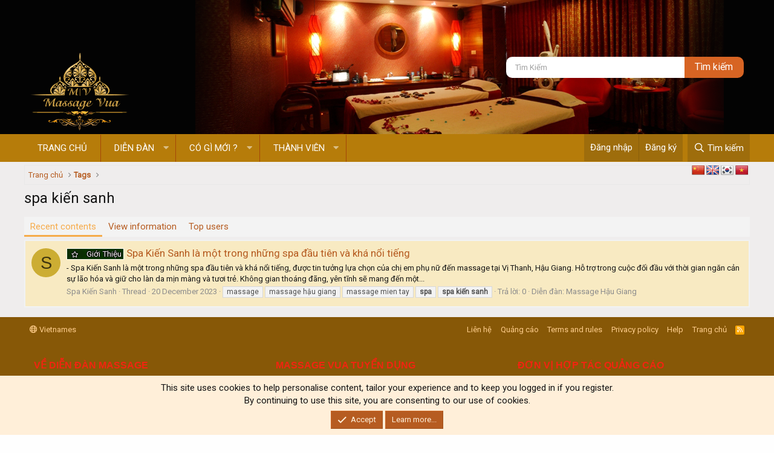

--- FILE ---
content_type: text/html; charset=utf-8
request_url: https://massagevua.net/tags/spa-kin-sanh/
body_size: 14239
content:
<!DOCTYPE html>
<html id="XF" lang="vi-VN" dir="LTR"
	  data-app="public"
	  data-template="tag_view"
	  data-container-key=""
	  data-content-key=""
	  data-logged-in="false"
	  data-cookie-prefix="xf_"
	  data-csrf="1768966866,ad84781083edfeefb11b6484b81ce592"
	  class="has-no-js template-tag_view"
	  >
	<head>
		<meta charset="utf-8" />
		<meta http-equiv="X-UA-Compatible" content="IE=Edge" />
		<meta name="viewport" content="width=device-width, initial-scale=1, viewport-fit=cover">
		<link href="https://fonts.googleapis.com/css?family=Quantico&amp;display=swap" rel="stylesheet">
		<link href="https://fonts.googleapis.com/css?family=Roboto&amp;display=swap" rel="stylesheet">
<meta name="google-site-verification" content="X376xp6VEd0bsgiqaH0H-wVZcYgeDqHglQRnwn7kNdo" />
		
		
		

		
	<title>spa kiến sanh | Hội Quán Massage Vua - Diễn Đàn Ăn Chơi Sài Gòn và Hà Nội</title>

	

		

		
			
	
	
	<meta property="og:site_name" content="Hội Quán Massage Vua - Diễn Đàn Ăn Chơi Sài Gòn và Hà Nội" />


		
		
			
	
	
	<meta property="og:type" content="website" />


		
		
			
	
	
	
		<meta property="og:title" content="spa kiến sanh" />
		<meta property="twitter:title" content="spa kiến sanh" />
	


		
		
		
			
	
	
	<meta property="og:url" content="https://massagevua.net/tags/spa-kin-sanh/" />


		
		
			
	
	
	
		<meta property="og:image" content="https://massagevua.net/logo.png" />
		<meta property="twitter:image" content="https://massagevua.net/logo.png" />
		<meta property="twitter:card" content="summary" />
	


		

		
			<meta name="theme-color" content="#4f4d4d" />
		

		
	

	


	<link rel="preload" href="/styles/fonts/fa/fa-regular-400.woff2?_v=5.15.3" as="font" type="font/woff2" crossorigin="anonymous" />


	<link rel="preload" href="/styles/fonts/fa/fa-solid-900.woff2?_v=5.15.3" as="font" type="font/woff2" crossorigin="anonymous" />


<link rel="preload" href="/styles/fonts/fa/fa-brands-400.woff2?_v=5.15.3" as="font" type="font/woff2" crossorigin="anonymous" />

	<link rel="stylesheet" href="/css.php?css=public%3Anormalize.css%2Cpublic%3Afa.css%2Cpublic%3Acore.less%2Cpublic%3Aapp.less&amp;s=13&amp;l=2&amp;d=1759832957&amp;k=5a8b6d4f9dc3442aabdb770de237a338915a958b" />

	<link rel="stylesheet" href="/css.php?css=public%3AavForumsTagEss_macros_tab_view_wiki_above_tabs.less%2Cpublic%3Anotices.less%2Cpublic%3Avnxf_google_trans.less%2Cpublic%3Aextra.less&amp;s=13&amp;l=2&amp;d=1759832957&amp;k=74d57a502a91586e0efd136834911d8cb9f99e32" />
<style>

.footerLegal .pageContent
{
	clear: both;
    font-size: 12px;
    border-radius: 0;
	/*background-image: -webkit-linear-gradient(left, #482f30 0%, #18191d 100%);
	background-image: -o-linear-gradient(left, #482f30 0%, #18191d 100%);
	background-image: -ms-linear-gradient(left, #482f30 0%, #18191d 100%);
	background-image: -moz-linear-gradient(left, #482f30 0%, #18191d 100%);
	background-image: linear-gradient(to right, #482f30 0%, #18191d 100%);*/
    padding-top: 16px;
    padding-bottom: 16px;
}

.footerLegal .uix_socialMediaLinks {
    float: right;
    margin-right: 2%;
}

.footerLegal a {
    color: #fdfdfd;
}

.uix_socialMediaLinks .uix_socialLink {
    display: inline-block;
    vertical-align: top;
}

.uix_icon {
    display: inline-block;
    font-family: FontAwesome;
    font-style: normal;
    font-weight: normal;
    -webkit-font-smoothing: antialiased;
    -moz-osx-font-smoothing: grayscale;
}

.uix_socialLink a {
    font-size: 24px;
    color: #FFF;
    margin-right: 4px;
    border-radius: 1px;
    display: block;
    line-height: 40px;
    text-align: center;
    box-shadow: inset 0 -2px 0 rgba(0,0,0,.2);
    -webkit-transition: text-shadow 0.1s ease-out;
    transition: text-shadow 0.1s ease-out;
    width: 40px;
    height: 40px;
}

.uix_socialLink--facebook a {
    background: #3b5998 none 0 -32px;
}
.uix_icon-facebook:before {
    content: "\f09a";
}

.uix_socialLink--twitter a {
    background: #44ccf6 none -48px -32px;
}
.uix_icon-twitter:before {
    content: "\f099";
}

.uix_socialLink--googleplus a {
    background: #d13f2d none -384px -32px;
}
.uix_icon-googlePlus:before {
    content: "\f0d5";
}

.uix_socialLink--contact a {
    background: rgb(58, 132, 90) none;
}
.uix_icon-email:before {
    content: "\f0e0";
}

.uix_socialLink--rss a {
    background: #FF6600 none;
}
.uix_icon-rss:before {
    content: "\f09e";
}

.uix_socialMediaLinks .uix_socialLink:last-child a {
    margin-right: 0;
}

.bigFooter .pageContent {
    color: #fff;
    padding-right: 0;
    padding-left: 0;
    margin-bottom: 16px;
    border-radius: 0px;
    clear: both;
    margin-bottom: 0;
    margin-top: 0;
}

.bigFooterRow--mainRow {
    display: -ms-flexbox;
    display: -webkit-flex;
    display: flex;
    -ms-flex-wrap: wrap;
    -webkit-flex-wrap: wrap;
    flex-wrap: wrap;
	list-style-type: none;
	padding: 0;
}

.bigFooterCol {
    vertical-align: top;
    box-sizing: border-box;
    padding-right: 16px;
    padding-left: 16px;
    border-color: rgb(255, 255, 255);
    border-color: rgba(255, 255, 255, .1);
    _border-color: rgb(255, 255, 255);
    line-height: 180%;
}

.bigFooterCol {
    -ms-flex: 1 1 260px;
    -webkit-flex: 1 1 260px;
    flex: 1 1 260px;
}

.bigFooterCol {
    margin-top: -1px;
    margin-right: 24px;
    margin-bottom: -1px;
}

.bigFooterHeader {
    font-size: 16px;
    color: #f12510;
    padding-top: 8px;
    padding-bottom: 8px;
    font-family: Roboto Condensed, sans-serif;
    text-transform: uppercase;
    border-bottom: 1px dashed #fff;
    font-weight: 600;
}

.bigFooterCol .footerMenu a {
    padding: 5px 0;
    display: inline-block;
    color: #ccc;
	
}

.bigFooterCol .footerMenu a:hover {
	text-decoration: none;
	color: orange;
}

.footerMenu li {
	list-style-type: none;
}

	#copyright
	{
		color: #dbdbdb;
		text-align: left;
		font-size: 10pt;
		margin-left: 2%;
	}
	
		.footer .choosers dt
		{
			display: none;
		}
		
.mywebsite:hover {color: #9acd32 !important}
.muabanhue:hover {color: rgb(158, 111, 255) !important}
.airweb:hover {color: #00fff5 !important}
.airhost:hover {color: #00ff55 !important}
.trinhanh:hover {color: yellow !important}	

.footerMenu {
    padding: 0;
}
	
	@media (max-width: 650px) {
		#copyright {
			clear: both;
		}
		
		.footerLegal .uix_socialMediaLinks {
			float: inherit;
			margin: 0;
			margin-bottom: 10px;
			text-align: center;
			padding: 0;
		}
	}

</style>

	
		<script src="/js/xf/preamble.min.js?_v=ab85aeb9"></script>
	
	


	<meta name="google-site-verification" content="qorORMUMTmd0XYvQBepjsNrDNlvAa-82Qbtapl6H6oI" />



	<meta name="google-site-verification" content="qorORMUMTmd0XYvQBepjsNrDNlvAa-82Qbtapl6H6oI" />



	<meta name="p:domain_verify" content="047b8efaff05ef24d68676064c7c98f4"/>



	<meta name="yandex-verification" content="400bcd4aefb7a47a" />









		
			<link rel="icon" type="image/png" href="https://massagevua.net/logo.png" sizes="32x32" />
		
		
			<link rel="apple-touch-icon" href="https://massagevua.net/logo.png" />
		
		
	<script async src="https://www.googletagmanager.com/gtag/js?id=UA-236826701-1"></script>
	<script>
		window.dataLayer = window.dataLayer || [];
		function gtag(){dataLayer.push(arguments);}
		gtag('js', new Date());
		gtag('config', 'UA-236826701-1', {
			// 
			
			
				'anonymize_ip': true,
			
		});
	</script>

		
	</head><div class="xenet-copyright"<a href="https://xenet.info/resources/" title="Download free plugins for Xenforo WordPress"</a></div>
	<body data-template="tag_view">

		<div class="p-pageWrapper" id="top">

			

			<header class="p-header" id="header">
				<div class="p-header-inner">
					<div class="p-header-content">

						<div class="p-header-logo p-header-logo--image">
							<a href="https://massagevua.net">
								<img src="/logo.png"
									 alt="Hội Quán Massage Vua - Diễn Đàn Ăn Chơi Sài Gòn và Hà Nội"
									  />
							</a>
						</div>	
						
						<div class="search-header">
							<form action="/search/search" method="post"
								  class="form-inline"
								  data-xf-init="quick-search">
								<input type="text" class="input form-control" name="keywords" placeholder="Tìm kiếm" aria-label="Tìm kiếm" data-menu-autofocus="true" id="keywords" />
								<input type="hidden" name="_xfToken" value="1768966866,ad84781083edfeefb11b6484b81ce592" />
								<input type="submit" class="nut-tk" value="Tìm kiếm">
							</form>
						</div>
						
					</div>
				</div>
			</header>

			
			

			
				<div class="p-navSticky p-navSticky--primary" data-xf-init="sticky-header">
					
				<nav class="p-nav">
					<div class="p-nav-inner">
<div class="th_holiday__categoryStrip__left"></div>
<div class="th_holiday__categoryStrip__center"></div>
<div class="th_holiday__categoryStrip__right"></div>
						<a class="p-nav-menuTrigger" data-xf-click="off-canvas" data-menu=".js-headerOffCanvasMenu" role="button" tabindex="0">
							<i aria-hidden="true"></i>
							<span class="p-nav-menuText">Menu</span>
						</a>

						<div class="p-nav-smallLogo">
							<a href="https://massagevua.net">
								<img src="/logo.png"
									 alt="Hội Quán Massage Vua - Diễn Đàn Ăn Chơi Sài Gòn và Hà Nội"
									  />
							</a>
						</div>

						<div class="p-nav-scroller hScroller" data-xf-init="h-scroller" data-auto-scroll=".p-navEl.is-selected">
							<div class="hScroller-scroll">
								<ul class="p-nav-list js-offCanvasNavSource">
									
										<li>
											
	<div class="p-navEl " >
		

			
	
	<a href="https://massagevua.net"
			class="p-navEl-link "
			
		
			data-xf-key="1"
			data-nav-id="home">Trang chủ</a>


			

			
		
	</div>

										</li>
									
										<li>
											
	<div class="p-navEl " data-has-children="true">
		

			
	
	<a href="/"
			class="p-navEl-link p-navEl-link--splitMenu "
			
		
			
			data-nav-id="forums">Diễn đàn</a>


			<a data-xf-key="2"
										 data-xf-click="menu"
										 data-menu-pos-ref="< .p-navEl"
										 class="p-navEl-splitTrigger"
										 role="button"
										 tabindex="0"
										 aria-label="Toggle expanded"
										 aria-expanded="false"
										 aria-haspopup="true"></a>

			
		
			<div class="menu menu--structural" data-menu="menu" aria-hidden="true">
				<div class="menu-content">
					
						
	
	
	<a href="/whats-new/posts/"
			class="menu-linkRow u-indentDepth0 js-offCanvasCopy "
			
		
			
			data-nav-id="newPosts">Bài Viết Cần Quan Tâm</a>

	

					
						
	
	
	<a href="/all-features/"
			class="menu-linkRow u-indentDepth0 js-offCanvasCopy "
			
		
			
			data-nav-id="FTSlider_list_nav">Featured threads</a>

	

					
						
	
	
	<a href="/search/?type=post"
			class="menu-linkRow u-indentDepth0 js-offCanvasCopy "
			
		
			
			data-nav-id="searchForums">Tìm kiếm diễn đàn</a>

	

					
				</div>
			</div>
		
	</div>

										</li>
									
										<li>
											
	<div class="p-navEl " data-has-children="true">
		

			
	
	<a href="/whats-new/"
			class="p-navEl-link p-navEl-link--splitMenu "
			
		
			
			data-nav-id="whatsNew">Có gì mới ?</a>


			<a data-xf-key="3"
										 data-xf-click="menu"
										 data-menu-pos-ref="< .p-navEl"
										 class="p-navEl-splitTrigger"
										 role="button"
										 tabindex="0"
										 aria-label="Toggle expanded"
										 aria-expanded="false"
										 aria-haspopup="true"></a>

			
		
			<div class="menu menu--structural" data-menu="menu" aria-hidden="true">
				<div class="menu-content">
					
						
	
	
	<a href="/whats-new/posts/"
			class="menu-linkRow u-indentDepth0 js-offCanvasCopy "
			 rel="nofollow"
		
			
			data-nav-id="whatsNewPosts">New posts</a>

	

					
						
	
	
	<a href="/whats-new/profile-posts/"
			class="menu-linkRow u-indentDepth0 js-offCanvasCopy "
			 rel="nofollow"
		
			
			data-nav-id="whatsNewProfilePosts">New profile posts</a>

	

					
						
	
	
	<a href="/whats-new/latest-activity"
			class="menu-linkRow u-indentDepth0 js-offCanvasCopy "
			 rel="nofollow"
		
			
			data-nav-id="latestActivity">Latest activity</a>

	

					
				</div>
			</div>
		
	</div>

										</li>
									
										<li>
											
	<div class="p-navEl " data-has-children="true">
		

			
	
	<a href="/members/"
			class="p-navEl-link p-navEl-link--splitMenu "
			
		
			
			data-nav-id="members">Thành viên</a>


			<a data-xf-key="4"
										 data-xf-click="menu"
										 data-menu-pos-ref="< .p-navEl"
										 class="p-navEl-splitTrigger"
										 role="button"
										 tabindex="0"
										 aria-label="Toggle expanded"
										 aria-expanded="false"
										 aria-haspopup="true"></a>

			
		
			<div class="menu menu--structural" data-menu="menu" aria-hidden="true">
				<div class="menu-content">
					
						
	
	
	<a href="/online/"
			class="menu-linkRow u-indentDepth0 js-offCanvasCopy "
			
		
			
			data-nav-id="currentVisitors">Current visitors</a>

	

					
						
	
	
	<a href="/whats-new/profile-posts/"
			class="menu-linkRow u-indentDepth0 js-offCanvasCopy "
			 rel="nofollow"
		
			
			data-nav-id="newProfilePosts">New profile posts</a>

	

					
						
	
	
	<a href="/search/?type=profile_post"
			class="menu-linkRow u-indentDepth0 js-offCanvasCopy "
			
		
			
			data-nav-id="searchProfilePosts">Search profile posts</a>

	

					
				</div>
			</div>
		
	</div>

										</li>
									
								</ul>
							</div>
						</div>

						<div class="p-nav-opposite">
							<div class="p-navgroup p-account p-navgroup--guest">
								
									<a href="/login/" class="p-navgroup-link p-navgroup-link--textual p-navgroup-link--logIn"
									   data-xf-click="overlay" data-follow-redirects="on">
										<span class="p-navgroup-linkText">Đăng nhập</span>
									</a>
									
										<a href="/register/" class="p-navgroup-link p-navgroup-link--textual p-navgroup-link--register"
										   data-xf-click="overlay" data-follow-redirects="on">
											<span class="p-navgroup-linkText">Đăng ký</span>
										</a>
									
								
							</div>

							<div class="p-navgroup p-discovery">
								<a href="/whats-new/"
								   class="p-navgroup-link p-navgroup-link--iconic p-navgroup-link--whatsnew"
								   aria-label="Có gì mới ?"
								   title="Có gì mới ?">
									<i aria-hidden="true"></i>
									<span class="p-navgroup-linkText">Có gì mới ?</span>
								</a>

								

									<a href="/search/"
									   class="p-navgroup-link p-navgroup-link--iconic p-navgroup-link--search"
									   data-xf-click="menu"
									   data-xf-key="/"
									   aria-label="Tìm kiếm"
									   aria-expanded="false"
									   aria-haspopup="true"
									   title="Tìm kiếm">
										<i aria-hidden="true"></i>
										<span class="p-navgroup-linkText">Tìm kiếm</span>
									</a>
									<div class="menu menu--structural menu--wide" data-menu="menu" aria-hidden="true">
										<form action="/search/search" method="post"
											  class="menu-content"
											  data-xf-init="quick-search">

											<h3 class="menu-header">Tìm kiếm</h3>
											
											<div class="menu-row">
												
													<input type="text" class="input" name="keywords" placeholder="Tìm kiếm..." aria-label="Tìm kiếm" data-menu-autofocus="true" />
												
											</div>

											
											<div class="menu-row">
												<label class="iconic"><input type="checkbox"  name="c[title_only]" value="1" /><i aria-hidden="true"></i><span class="iconic-label">Chỉ tìm chủ đề

															
																<span tabindex="0" role="button"
																	  data-xf-init="tooltip" data-trigger="hover focus click" title="Tags will also be searched">

																	<i class="fa--xf far fa-question-circle u-muted u-smaller" aria-hidden="true"></i>
																</span></span></label>

											</div>
											
											<div class="menu-row">
												<div class="inputGroup">
													<span class="inputGroup-text" id="ctrl_search_menu_by_member">By:</span>
													<input type="text" class="input" name="c[users]" data-xf-init="auto-complete" placeholder="Member" aria-labelledby="ctrl_search_menu_by_member" />
												</div>
											</div>
											<div class="menu-footer">
												<span class="menu-footer-controls">
													<button type="submit" class="button--primary button button--icon button--icon--search"><span class="button-text">Search</span></button>
													<a href="/search/" class="button"><span class="button-text">Advanced search...</span></a>
												</span>
											</div>

											<input type="hidden" name="_xfToken" value="1768966866,ad84781083edfeefb11b6484b81ce592" />
										</form>
									</div>
								
							</div>
						</div>
					</div>
				</nav>
			
				</div>
				
				
					<div class="p-sectionLinks">
						<div class="p-sectionLinks-inner hScroller" data-xf-init="h-scroller">
							<div class="hScroller-scroll">
								<ul class="p-sectionLinks-list">
									
										<li>
											
	<div class="p-navEl " >
		

			
	
	<a href="/whats-new/latest-activity"
			class="p-navEl-link "
			
		
			data-xf-key="alt+1"
			data-nav-id="defaultLatestActivity">Latest activity</a>


			

			
		
	</div>

										</li>
									
										<li>
											
	<div class="p-navEl " >
		

			
	
	<a href="/register/"
			class="p-navEl-link "
			
		
			data-xf-key="alt+2"
			data-nav-id="defaultRegister">Register</a>


			

			
		
	</div>

										</li>
									
								</ul>
							</div>
						</div>
					</div>
					
			
				

			<div class="offCanvasMenu offCanvasMenu--nav js-headerOffCanvasMenu" data-menu="menu" aria-hidden="true" data-ocm-builder="navigation">
				<div class="offCanvasMenu-backdrop" data-menu-close="true"></div>
				<div class="offCanvasMenu-content">
					<div class="offCanvasMenu-header">
						Menu
						<a class="offCanvasMenu-closer" data-menu-close="true" role="button" tabindex="0" aria-label="Close"></a>
					</div>
					
						<div class="p-offCanvasRegisterLink">
							<div class="offCanvasMenu-linkHolder">
								<a href="/login/" class="offCanvasMenu-link" data-xf-click="overlay" data-menu-close="true">
									Đăng nhập
								</a>
							</div>
							<hr class="offCanvasMenu-separator" />
							
								<div class="offCanvasMenu-linkHolder">
									<a href="/register/" class="offCanvasMenu-link" data-xf-click="overlay" data-menu-close="true">
										Đăng ký
									</a>
								</div>
								<hr class="offCanvasMenu-separator" />
							
						</div>
					
					<div class="js-offCanvasNavTarget"></div>
				</div>
			</div>

			<div class="p-body">
				<div class="p-body-inner">
<div class="vnxf_ggtrans">
    <div id="flags" class="size22">
        <ul id="sortable" class="ui-sortable" style="float: left;">
			<li id="Chinese"><a title="Chinese" class="notranslate flag zh-CN Chinese"></a></li><li id="English"><a title="English" class="notranslate flag en English"></a></li><li id="Korean"><a title="Korean" class="notranslate flag ko Korean"></a></li><li id="Vietnamese"><a title="Vietnamese" class="notranslate flag vi Vietnamese"></a></li>
        </ul>
    </div>
</div>

<div id='glt-footer'></div>
<script type='text/javascript' src='//translate.google.com/translate_a/element.js?cb=GoogleLanguageTranslatorInit'></script>
					<!--XF:EXTRA_OUTPUT-->

					

					

					  



	
	<!-- Yandex.Metrika counter -->
	<script type="text/javascript" >
	   (function(m,e,t,r,i,k,a){m[i]=m[i]||function(){(m[i].a=m[i].a||[]).push(arguments)};
	   m[i].l=1*new Date();
	   for (var j = 0; j < document.scripts.length; j++) {if (document.scripts[j].src === r) { return; }}
	   k=e.createElement(t),a=e.getElementsByTagName(t)[0],k.async=1,k.src=r,a.parentNode.insertBefore(k,a)})
	   (window, document, "script", "https://mc.yandex.ru/metrika/tag.js", "ym");
	   ym(95800434, "init", {
	        clickmap:true,
	        trackLinks:true,
	        accurateTrackBounce:true,
	        webvisor:true,
	        ecommerce:"dataLayer"
	   });
	</script>
	<noscript><div><img src="https://mc.yandex.ru/watch/95800434" style="position:absolute; left:-9999px;" alt="" /></div></noscript>
	<!-- /Yandex.Metrika counter -->

	


					
	
		<ul class="p-breadcrumbs "
			itemscope itemtype="https://schema.org/BreadcrumbList">
			
				

				
				
					<!-- XF 2.2.8.x -->
					
				
			
			<li class="itemListElement--hider"></li>
			
				
					
					
	<li itemprop="itemListElement" itemscope itemtype="https://schema.org/ListItem">
		<a href="https://massagevua.net" itemprop="item">
			<span itemprop="name">Trang chủ</span>
		</a>
		<meta itemprop="position" content="1" />
	</li>

				

				
				
			
					
					
	<li itemprop="itemListElement" itemscope itemtype="https://schema.org/ListItem">
		<a href="/tags/" itemprop="item">
			<span itemprop="name">Tags</span>
		</a>
		<meta itemprop="position" content="2" />
	</li>

				
			

			
		</ul>
	

					
  


					
	<noscript><div class="blockMessage blockMessage--important blockMessage--iconic u-noJsOnly">JavaScript is disabled. For a better experience, please enable JavaScript in your browser before proceeding.</div></noscript>

					
	<div class="blockMessage blockMessage--important blockMessage--iconic js-browserWarning" style="display: none">You are using an out of date browser. It  may not display this or other websites correctly.<br />You should upgrade or use an <a href="https://www.google.com/chrome/" target="_blank" rel="noopener">alternative browser</a>.</div>


					
						<div class="p-body-header">
							
								
									<div class="p-title ">
										
											
												<h1 class="p-title-value">spa kiến sanh</h1>
											
											
										
									</div>
								

								
							
						</div>
					

					<div class="p-body-main  ">
						

						<div class="p-body-content">
							
							

<div class="p-body-pageContent">






	

	
	


	
	

	


	
	


	
	<div class="tabs tabs--standalone">
		<div class="hScroller" data-xf-init="h-scroller">
			<span class="hScroller-scroll">
				<a class="tabs-tab is-active" href="/tags/spa-kin-sanh/">Recent contents</a>

				
					<a class="tabs-tab " href="/tags/spa-kin-sanh/wiki">View information</a>
				

				
					<a class="tabs-tab " href="/tags/spa-kin-sanh/top-users">Top users</a>
				
			</span>
		</div>
	</div>


<div class="block" data-xf-init="" data-type="" data-href="/inline-mod/">
	

	<div class="block-container">
		<ol class="block-body">
			
				
<li class="block-row block-row--separated  js-inlineModContainer" data-author="Spa Kiến Sanh">
	<div class="contentRow ">
		<span class="contentRow-figure">
			<span class="avatar avatar--s avatar--default avatar--default--dynamic" data-user-id="120200" style="background-color: #ccad33; color: #3d340f">
			<span class="avatar-u120200-s" role="img" aria-label="Spa Kiến Sanh">S</span>
		</span>
		</span>
		<div class="contentRow-main">
			<h3 class="contentRow-title">
				<a href="/threads/spa-kien-sanh-la-mot-trong-nhung-spa-dau-tien-va-kha-noi-tieng.61577/"><span class="xentr-prefix label label--14" dir="auto">Giới Thiệu</span><span class="label-append">&nbsp;</span>Spa Kiến Sanh là một trong những spa đầu tiên và khá nổi tiếng</a>
			</h3>


			<div class="contentRow-snippet">- Spa Kiến Sanh là một trong những spa đầu tiên và khá nổi tiếng, được tin tưởng lựa chọn của chị em phụ nữ đến massage tại Vị Thanh, Hậu Giang. Hỗ trợ trong cuộc đối đầu với thời gian ngăn cản sự lão hóa và giữ cho làn da mịn màng và tươi trẻ. Không gian thoáng đãng, yên tĩnh sẽ mang đến một...</div>

			<div class="contentRow-minor contentRow-minor--hideLinks">
				<ul class="listInline listInline--bullet">
					
					<li><span class="username " dir="auto" data-user-id="120200">Spa Kiến Sanh</span></li>
					<li>Thread</li>
					<li><time  class="u-dt" dir="auto" datetime="2023-12-20T10:08:02+0700" data-time="1703041682" data-date-string="20 December 2023" data-time-string="10:08" title="20 December 2023 at 10:08">20 December 2023</time></li>
					
						<li>
							

	
		
			<span class="tagItem tagItem--tag_massage" dir="auto">
				massage
			</span>
		
			<span class="tagItem tagItem--tag_massage-hu-giang" dir="auto">
				massage hậu giang
			</span>
		
			<span class="tagItem tagItem--tag_massage-mien-tay" dir="auto">
				massage mien tay
			</span>
		
			<span class="tagItem tagItem--tag_spa" dir="auto">
				<em class="textHighlight">spa</em>
			</span>
		
			<span class="tagItem tagItem--tag_spa-kin-sanh" dir="auto">
				<em class="textHighlight">spa</em> <em class="textHighlight">kiến</em> <em class="textHighlight">sanh</em>
			</span>
		
	

						</li>
					
					<li>Trả lời: 0</li>
					<li>Diễn đàn: <a href="/forums/massagehaugiang/">Massage Hậu Giang</a></li>
				</ul>
			</div>
		</div>
	</div>
</li>
			
		</ol>
	</div>
	<div class="block-outer block-outer--after">
		
		
	</div>
</div></div>

							
						</div>

						
					</div>

					

	
	<!-- Google tag (gtag.js) -->
	<script async src="https://www.googletagmanager.com/gtag/js?id=G-6ZJW7Z6V93"></script>
	<script>
	  window.dataLayer = window.dataLayer || [];
	  function gtag(){dataLayer.push(arguments);}
	  gtag('js', new Date());
	  gtag('config', 'G-6ZJW7Z6V93');
	</script>


					

	
	<!-- Messenger Plugin chat Code -->
	    <div id="fb-root"></div>
	    <!-- Your Plugin chat code -->
	    <div id="fb-customer-chat" class="fb-customerchat">
	    </div>
	    <script>
	      var chatbox = document.getElementById('fb-customer-chat');
	      chatbox.setAttribute("page_id", "184020431468874");
	      chatbox.setAttribute("attribution", "biz_inbox");
	    </script>
	    <!-- Your SDK code -->
	    <script>
	      window.fbAsyncInit = function() {
	        FB.init({
	          xfbml            : true,
	          version          : 'v18.0'
	        });
	      };
	      (function(d, s, id) {
	        var js, fjs = d.getElementsByTagName(s)[0];
	        if (d.getElementById(id)) return;
	        js = d.createElement(s); js.id = id;
	        js.src = 'https://connect.facebook.net/vi_VN/sdk/xfbml.customerchat.js';
	        fjs.parentNode.insertBefore(js, fjs);
	      }(document, 'script', 'facebook-jssdk'));
	    </script>




				</div>
			</div>

			<footer class="p-footer" id="footer">
				<div class="p-footer-inner">
					<div class="p-footer-row">
						
							<div class="p-footer-row-main">
								<ul class="p-footer-linkList">
									
										
										
											<li><a href="/misc/language" data-xf-click="overlay"
												   data-xf-init="tooltip" title="Language chooser" rel="nofollow">
												<i class="fa--xf far fa-globe" aria-hidden="true"></i> Vietnames</a></li>
										
									
								</ul>
							</div>
						
						<div class="p-footer-row-opposite">
							<ul class="p-footer-linkList">
								
									
										<li><a href="/misc/contact" data-xf-click="overlay">Liên hệ</a></li>
									
								
											
								
									<li><a href="https://docs.google.com/document/d/1C4TKUjB21zvg916CvBFuMgLnnw_eqOw0dr0fKx_95Cw/">Quảng cáo</a></li>
								

								
									<li><a href="/help/terms/">Terms and rules</a></li>
								

								
									<li><a href="/help/privacy-policy/">Privacy policy</a></li>
								

								
									<li><a href="/help/">Help</a></li>
								

								
									<li><a href="https://massagevua.net">Trang chủ</a></li>
								

								<li><a href="/forums/-/index.rss" target="_blank" class="p-footer-rssLink" title="RSS"><span aria-hidden="true"><i class="fa--xf far fa-rss" aria-hidden="true"></i><span class="u-srOnly">RSS</span></span></a></li>
							</ul>
						</div>
					</div>
					<div class="pageWidth">
	<div class="bigFooter">

		<div class="pageContent noBorderRadiusBottom">

			<ul class="bigFooterRow bigFooterRow--mainRow bigFooterRow--has4Columns">
				<li class="bigFooterCol bigFooterCol--col1">
					<div class="section">

						<h3 class="bigFooterHeader">
							Về Diễn Đàn Massage
						</h3> Hội Quán Massage được thành lập nên để đáp ứng nhu cầu của anh em tìm kiếm các địa điểm massage, karaoke, bar,... trong khu vực HCM cũng như toàn quốc.
						<br> Vui lòng liên hệ Admin để được hỗ trợ 0938.779.777
						<br>

					</div>
				</li>
				<li class="bigFooterCol bigFooterCol--col2">
					<div class="section">

						<h3 class="bigFooterHeader">

							Massage Vua Tuyển Dụng
						</h3>

						<ul class="footerMenu">
							<li><a href="https://www.facebook.com/groups/1496637924942310/" title="Tuyển Dụng" target="_blank">Tuyển dụng KTV massage</a></li>
							<li><a href="https://www.facebook.com/groups/1336774864519137/" title="Tuyen dung" target="_blank">Cộng Đồng Nghề Spa – Massage Việt Nam</a></li>
							<li><a href="https://www.facebook.com/groups/670724956098055/" title="Tuyen Dung Quan Ly" target="_blank">Tuyển dụng KTV, Thu Ngân, Quản Lý - Massage, Nhà Hàng, Karaoke</a></li>
							<li><a href="https://www.facebook.com/groups/4093566210957877/" title="Tuyen dung phuc vu" target="_blank">Việc Làm Massage</a></li>
							
						</ul>

					</div>
				</li>
				<li class="bigFooterCol bigFooterCol--col3">
					<div class="section">

						<h3 class="bigFooterHeader">

							ĐƠN VỊ HỢP TÁC QUẢNG CÁO
						</h3>

						<ul class="footerMenu">
							<li><a href="https://massagevua.net/forums/massageanhduong/" title="massage anh duong tan phu" target="_blank">Massage ÁNH DƯƠNG - Tân Sơn Nhì - HCM</a></li>
							<li><a href="https://massagevua.net/forums/massagevinhtien/" title="massage vinh tien" target="_blank">Massage VINH TIÊN - Phú Thạnh - HCM</a></li>
							<li><a href="https://massagevua.net/forums/massagebangkok/" title="massage bangkok" target="_blank">Massage BANGKOK - Tân Sơn Hòa - HCM</a></li>
							<li><a href="https://massagevua.net/forums/massagesaigonstar/" title="massage saigonstar" target="_blank">Massage SAIGON STAR - Xuân Hòa - HCM</a></li>
							<li><a href="https://massagevua.net/forums/massagengoclan/" title="massage ngoc lan" target="_blank">Massage NGỌC LAN - Phú Thọ - HCM</a></li>
							<li><a href="https://massagevua.net/forums/massagecotien/" title="massage co tien" target="_blank">Massage TÊN LỬA - An Lạc - HCM</a></li>

						</ul>

					</div>
			</li>
			</ul>

		</div>
	</div>
</div>
<div class="pageWidth">
	<div class="footerLegal">

		<div class="pageContent noBorderRadiusTop" style="">

			<ul class="uix_socialMediaLinks">
				<li class="uix_socialLink uix_socialLink--facebook"><a href="https://www.facebook.com/profile.php?id=61559755855705" target="_blank"><i class="fab fa-facebook-f"></i></a></li>

				<li class="uix_socialLink uix_socialLink--twitter"><a href="https://twitter.com/massagevua" target="_blank"><i class="fab fa-twitter"></i></a></li>

				<li class="uix_socialLink uix_socialLink--googleplus"><a href="https://plus.google.com/" target="_blank"><i class="fab fa-google-plus-g"></i></a></li>

				<li class="uix_socialLink uix_socialLink--contact"><a href="misc/contact" class="OverlayTrigger" data-overlayoptions="{&quot;fixed&quot;:false}"><i class="fas fa-envelope"></i></a></li>

				<!--ADD LIST ITEMS HERE -->

				<li class="uix_socialLink uix_socialLink--rss"><a href="forums/-/index.rss" rel="alternate}" target="_blank"><i class="fas fa-rss"></i></a></li>
			</ul>
			<div id="copyright">
				Massagevua.net - Hội Quán Massage lớn nhất Việt Nam
				<br>
				<br> Forum software by XenForo™ ©2010-2019 XenForo Ltd.
				<br>

			</div>

			<span class="helper"></span>
		</div>
	</div>


				</div>
			</footer>

	</div> <!-- closing p-pageWrapper -->
		<div class="u-bottomFixer js-bottomFixTarget">
			
			
				
	
		
		
		

		<ul class="notices notices--bottom_fixer  js-notices"
			data-xf-init="notices"
			data-type="bottom_fixer"
			data-scroll-interval="6">

			
				
	<li class="notice js-notice notice--primary notice--cookie"
		data-notice-id="-1"
		data-delay-duration="0"
		data-display-duration="0"
		data-auto-dismiss="0"
		data-visibility="">

		
		<div class="notice-content">
			
			<div class="u-alignCenter">
	This site uses cookies to help personalise content, tailor your experience and to keep you logged in if you register.<br />
By continuing to use this site, you are consenting to our use of cookies.
</div>

<div class="u-inputSpacer u-alignCenter">
	<a href="/account/dismiss-notice" class="js-noticeDismiss button--notice button button--icon button--icon--confirm"><span class="button-text">Accept</span></a>
	<a href="/help/cookies" class="button--notice button"><span class="button-text">Learn more...</span></a>
</div>
		</div>
	</li>

			
		</ul>
	

			
		</div>

		
			<div class="u-scrollButtons js-scrollButtons" data-trigger-type="both">
				<a href="#top" class="button--scroll button" data-xf-click="scroll-to"><span class="button-text"><i class="fa--xf far fa-arrow-up" aria-hidden="true"></i><span class="u-srOnly">Top</span></span></a>
				
					<a href="#footer" class="button--scroll button" data-xf-click="scroll-to"><span class="button-text"><i class="fa--xf far fa-arrow-down" aria-hidden="true"></i><span class="u-srOnly">Bottom</span></span></a>
				
			</div>
		

		
	<script src="/js/vendor/jquery/jquery-3.5.1.min.js?_v=ab85aeb9"></script>
	<script src="/js/vendor/vendor-compiled.js?_v=ab85aeb9"></script>
	<script src="/js/xf/core-compiled.js?_v=ab85aeb9"></script>
	<script src="/js/xf/notice.min.js?_v=ab85aeb9"></script>
<script src="/js/nulumia/seotools/tooltip.js?_v=ab85aeb9"></script>
<script>

function GLTFireEvent(a, b) {
    try {
        if (document.createEvent) {
            var c = document.createEvent("HTMLEvents");
            c.initEvent(b, true, true);
            a.dispatchEvent(c)
        } else {
            var c = document.createEventObject();
            a.fireEvent('on' + b, c)
        }
    } catch (e) {}
}

function doGoogleLanguageTranslator(a) {
    if (a.value) a = a.value;
    if (a == '') return;
    var b = a.split('|')[1];
    var c;
    var d = document.getElementsByTagName('select');
    for (var i = 0; i < d.length; i++)
        if (d[i].className == 'goog-te-combo') c = d[i];
    if (document.getElementById('google_language_translator') == null || document.getElementById('google_language_translator').innerHTML.length == 0 || c.length == 0 || c.innerHTML.length == 0) {
        setTimeout(function() {
            doGoogleLanguageTranslator(a)
        }, 500)
    } else {
        c.value = b;
        GLTFireEvent(c, 'change');
        GLTFireEvent(c, 'change')
    }
}
jQuery(document).ready(function (a) {
    a("a.nturl").on("click", function () {
        function l() {
            doGoogleLanguageTranslator(default_lang + "|" + default_lang);
        }
        function n() {
            doGoogleLanguageTranslator(default_lang + "|" + lang_prefix);
        }
        (default_lang = "vi"), (lang_prefix = a(this).attr("class").split(" ")[2]), lang_prefix == default_lang ? l() : n();
    }),
        a("a.flag").on("click", function () {
            function l() {
                doGoogleLanguageTranslator(default_lang + "|" + default_lang);
            }
            function n() {
                doGoogleLanguageTranslator(default_lang + "|" + lang_prefix);
            }
            (default_lang = "vi"), (lang_prefix = a(this).attr("class").split(" ")[2]), a(".tool-container").hide(), lang_prefix == default_lang ? l() : n();
        }),
        0 == a("body > #google_language_translator").length && a("#glt-footer").html("<div id='google_language_translator'></div>");
});
function GoogleLanguageTranslatorInit() {
    new google.translate.TranslateElement({ pageLanguage: "vi", autoDisplay: false }, "google_language_translator");
}

</script>


	<script>
		XF.SiropuChatPopup = XF.Click.newHandler({
			eventNameSpace: 'SiropuChatPopup',
			init: function() {},
			click: function(e) {
				e.preventDefault();
				var siropuChatWindowPopup;
				var url = e.target.href ? e.target.href : this.$target.attr('href');
				if (siropuChatWindowPopup === undefined || siropuChatWindowPopup.closed) {
					siropuChatWindowPopup = window.open(url, 'siropuChatWindowPopup', 'width=800,height=500');
				} else {
					siropuChatWindowPopup.focus();
				};
			}
		});
		XF.Click.register('siropu-chat-popup', 'XF.SiropuChatPopup');
	</script>


	<script>
		jQuery.extend(true, XF.config, {
			// 
			userId: 0,
			enablePush: false,
			pushAppServerKey: '',
			url: {
				fullBase: 'https://massagevua.net/',
				basePath: '/',
				css: '/css.php?css=__SENTINEL__&s=13&l=2&d=1759832957',
				keepAlive: '/login/keep-alive'
			},
			cookie: {
				path: '/',
				domain: '',
				prefix: 'xf_',
				secure: true
			},
			cacheKey: '16aa6b216a4b1be369d44acc9dea2223',
			csrf: '1768966866,ad84781083edfeefb11b6484b81ce592',
			js: {"\/js\/xf\/notice.min.js?_v=ab85aeb9":true,"\/js\/nulumia\/seotools\/tooltip.js?_v=ab85aeb9":true},
			css: {"public:avForumsTagEss_macros_tab_view_wiki_above_tabs.less":true,"public:notices.less":true,"public:vnxf_google_trans.less":true,"public:extra.less":true},
			time: {
				now: 1768966866,
				today: 1768928400,
				todayDow: 3,
				tomorrow: 1769014800,
				yesterday: 1768842000,
				week: 1768410000
			},
			borderSizeFeature: '3px',
			fontAwesomeWeight: 'r',
			enableRtnProtect: true,
			
			enableFormSubmitSticky: true,
			uploadMaxFilesize: 134217728,
			allowedVideoExtensions: ["m4v","mov","mp4","mp4v","mpeg","mpg","ogv","webm"],
			allowedAudioExtensions: ["mp3","opus","ogg","wav"],
			shortcodeToEmoji: true,
			visitorCounts: {
				conversations_unread: '0',
				alerts_unviewed: '0',
				total_unread: '0',
				title_count: true,
				icon_indicator: true
			},
			jsState: {},
			publicMetadataLogoUrl: 'https://massagevua.net/logo.png',
			publicPushBadgeUrl: 'https://massagevua.net/logo.png'
		});

		jQuery.extend(XF.phrases, {
			// 
			date_x_at_time_y: "{date} at {time}",
			day_x_at_time_y:  "{day} at {time}",
			yesterday_at_x:   "Hôm Qua Lúc {time}",
			x_minutes_ago:    "{minutes} Phút Trước",
			one_minute_ago:   "1 minute ago",
			a_moment_ago:     "A moment ago",
			today_at_x:       "Hôm Nay Lúc {time}",
			in_a_moment:      "In a moment",
			in_a_minute:      "In a minute",
			in_x_minutes:     "In {minutes} minutes",
			later_today_at_x: "Later today at {time}",
			tomorrow_at_x:    "Tomorrow at {time}",

			day0: "Sunday",
			day1: "Monday",
			day2: "Tuesday",
			day3: "Wednesday",
			day4: "Thursday",
			day5: "Friday",
			day6: "Saturday",

			dayShort0: "Sun",
			dayShort1: "Mon",
			dayShort2: "Tue",
			dayShort3: "Wed",
			dayShort4: "Thu",
			dayShort5: "Fri",
			dayShort6: "Sat",

			month0: "January",
			month1: "February",
			month2: "March",
			month3: "April",
			month4: "May",
			month5: "June",
			month6: "July",
			month7: "August",
			month8: "September",
			month9: "October",
			month10: "November",
			month11: "December",

			active_user_changed_reload_page: "The active user has changed. Reload the page for the latest version.",
			server_did_not_respond_in_time_try_again: "The server did not respond in time. Please try again.",
			oops_we_ran_into_some_problems: "Oops! We ran into some problems.",
			oops_we_ran_into_some_problems_more_details_console: "Oops! We ran into some problems. Please try again later. More error details may be in the browser console.",
			file_too_large_to_upload: "The file is too large to be uploaded.",
			uploaded_file_is_too_large_for_server_to_process: "The uploaded file is too large for the server to process.",
			files_being_uploaded_are_you_sure: "Files are still being uploaded. Are you sure you want to submit this form?",
			attach: "Attach files",
			rich_text_box: "Rich text box",
			close: "Close",
			link_copied_to_clipboard: "Link copied to clipboard.",
			text_copied_to_clipboard: "Text copied to clipboard.",
			loading: "Loading...",
			you_have_exceeded_maximum_number_of_selectable_items: "You have exceeded the maximum number of selectable items.",

			processing: "Processing",
			'processing...': "Processing...",

			showing_x_of_y_items: "Showing {count} of {total} items",
			showing_all_items: "Showing all items",
			no_items_to_display: "No items to display",

			number_button_up: "Increase",
			number_button_down: "Decrease",

			push_enable_notification_title: "Push notifications enabled successfully at Hội Quán Massage Vua - Diễn Đàn Ăn Chơi Sài Gòn và Hà Nội",
			push_enable_notification_body: "Thank you for enabling push notifications!"
		,
			"svStandardLib_time.day": "{count} day",
			"svStandardLib_time.days": "{count} days",
			"svStandardLib_time.hour": "{count} hour",
			"svStandardLib_time.hours": "{count} hours",
			"svStandardLib_time.minute": "{count} minutes",
			"svStandardLib_time.minutes": "{count} minutes",
			"svStandardLib_time.month": "{count} month",
			"svStandardLib_time.months": "{count} months",
			"svStandardLib_time.second": "{count} second",
			"svStandardLib_time.seconds": "{count} seconds",
			"svStandardLib_time.week": "time.week",
			"svStandardLib_time.weeks": "{count} weeks",
			"svStandardLib_time.year": "{count} year",
			"svStandardLib_time.years": "{count} years"

		});
	</script>

	<form style="display:none" hidden="hidden">
		<input type="text" name="_xfClientLoadTime" value="" id="_xfClientLoadTime" title="_xfClientLoadTime" tabindex="-1" />
	</form>

	
	








		
			<script type="text/template" id="xfReactTooltipTemplate">
		<div class="tooltip-content-inner">
			<div class="reactTooltip">
				
					<a href="#" class="reaction reaction--1" data-reaction-id="1"><i aria-hidden="true"></i><img src="[data-uri]" class="reaction-sprite js-reaction" alt="Like" title="Like" data-xf-init="tooltip" data-extra-class="tooltip--basic tooltip--noninteractive" /></a>
				
					<a href="#" class="reaction reaction--2" data-reaction-id="2"><i aria-hidden="true"></i><img src="[data-uri]" class="reaction-sprite js-reaction" alt="Love" title="Love" data-xf-init="tooltip" data-extra-class="tooltip--basic tooltip--noninteractive" /></a>
				
					<a href="#" class="reaction reaction--3" data-reaction-id="3"><i aria-hidden="true"></i><img src="[data-uri]" class="reaction-sprite js-reaction" alt="Haha" title="Haha" data-xf-init="tooltip" data-extra-class="tooltip--basic tooltip--noninteractive" /></a>
				
					<a href="#" class="reaction reaction--4" data-reaction-id="4"><i aria-hidden="true"></i><img src="[data-uri]" class="reaction-sprite js-reaction" alt="Wow" title="Wow" data-xf-init="tooltip" data-extra-class="tooltip--basic tooltip--noninteractive" /></a>
				
					<a href="#" class="reaction reaction--5" data-reaction-id="5"><i aria-hidden="true"></i><img src="[data-uri]" class="reaction-sprite js-reaction" alt="Sad" title="Sad" data-xf-init="tooltip" data-extra-class="tooltip--basic tooltip--noninteractive" /></a>
				
					<a href="#" class="reaction reaction--6" data-reaction-id="6"><i aria-hidden="true"></i><img src="[data-uri]" class="reaction-sprite js-reaction" alt="Angry" title="Angry" data-xf-init="tooltip" data-extra-class="tooltip--basic tooltip--noninteractive" /></a>
				
				</div>
				</div>
			</script>
		

		





	</body>
</html>













--- FILE ---
content_type: text/css; charset=utf-8
request_url: https://massagevua.net/css.php?css=public%3AavForumsTagEss_macros_tab_view_wiki_above_tabs.less%2Cpublic%3Anotices.less%2Cpublic%3Avnxf_google_trans.less%2Cpublic%3Aextra.less&s=13&l=2&d=1759832957&k=74d57a502a91586e0efd136834911d8cb9f99e32
body_size: 17135
content:
@charset "UTF-8";

/********* public:avForumsTagEss_macros_tab_view_wiki_above_tabs.less ********/
.tag-view.tag-view--wiki-container{position:relative;color:#141414;background:#ffefd9;font-size:15px;border-radius:0px;margin-bottom:5px;padding:10px}.tag-view.tag-view--wiki-container:before,.tag-view.tag-view--wiki-container:after{content:" ";display:table}.tag-view.tag-view--wiki-container:after{clear:both}

/********* public:notices.less ********/
.notices{list-style:none;margin:0;padding:0}.notices.notices--block .notice{margin-bottom:5px}.notices.notices--floating{margin:0 20px 0 auto;width:300px;max-width:100%;z-index:800}@media (max-width:340px){.notices.notices--floating{margin-right:10px}}.notices.notices--floating .notice{margin-bottom:20px}.notices.notices--scrolling{display:flex;align-items:stretch;overflow:hidden;margin-bottom:5px}.notices.notices--scrolling.notices--isMulti{margin-bottom:25px}.notices.notices--scrolling .notice{width:100%;flex-grow:0;flex-shrink:0;border:none}.noticeScrollContainer{margin-bottom:5px}.noticeScrollContainer .notices.notices--scrolling{border:none;margin-bottom:0}.notice{position:relative}.notice:before,.notice:after{content:" ";display:table}.notice:after{clear:both}.notice.notice--primary{color:#141414;background:#ffefd9}.notice.notice--accent{color:#aa6709;background:#fff4e5}.notice.notice--accent a:not(.button--notice){color:#f2930d}.notice.notice--dark{color:#fefefe;border:none;background:#141414}.notice.notice--dark a:not(.button--notice){color:#b4b4b4}.notice.notice--light{color:#141414;background:#fefefe}.notice.notice--light a:not(.button--notice){color:#828282}.notice.notice--enablePush{display:none}@media (max-width:900px){.notice.notice--enablePush{padding:3px 3px 10px;font-size:13px}}@media (max-width:900px){.notice.notice--cookie .notice-content{padding:3px 3px 10px;font-size:12px}.notice.notice--cookie .notice-content .button--notice{font-size:12px;padding:3px 6px}.notice.notice--cookie .notice-content .button--notice .button-text{font-size:12px}}.notices--block .notice{font-size:15px;border-radius:0px}.notices--floating .notice{font-size:11px;border-radius:0px;box-shadow:1px 1px 3px rgba(0,0,0,0.25)}.notices--floating .notice.notice--primary{background-color:rgba(255,239,217,0.8)}.notices--floating .notice.notice--accent{background-color:rgba(255,244,229,0.8)}.notices--floating .notice.notice--dark{background-color:rgba(20,20,20,0.8)}.notices--floating .notice.notice--light{background-color:rgba(254,254,254,0.8)}.has-js .notices--floating .notice{display:none}.notice.notice--hasImage .notice-content{margin-left:68px;min-height:68px}@media (max-width:900px){.notice.notice--hidewide:not(.is-vis-processed){display:none;visibility:hidden}}@media (max-width:650px){.notice.notice--hidemedium:not(.is-vis-processed){display:none;visibility:hidden}}@media (max-width:480px){.notice.notice--hidenarrow:not(.is-vis-processed){display:none;visibility:hidden}}.notice-image{float:left;padding:10px 0 10px 10px}.notice-image img{max-width:48px;max-height:48px}.notice-content{padding:10px}.notice-content a.notice-dismiss{float:right;color:inherit;font-size:16px;line-height:1;height:1em;box-sizing:content-box;padding:0 0 5px 5px;opacity:.5;-webkit-transition: opacity .25s ease;transition: opacity .25s ease;cursor:pointer}.notice-content a.notice-dismiss:before{font-family:'Font Awesome 5 Pro';font-size:inherit;font-style:normal;font-weight:400;text-rendering:auto;-webkit-font-smoothing:antialiased;-moz-osx-font-smoothing:grayscale;content:"\f00d";width:.75em;display:inline-block;text-align:center}.notice-content a.notice-dismiss:hover{text-decoration:none;opacity:1}.notices--floating .notice-content a.notice-dismiss{font-size:14px}

/********* public:vnxf_google_trans.less ********/
.vnxf_ggtrans{position:relative}.vnxf_ggtrans #glt-footer,.vnxf_ggtrans #glt-footer #google_language_translator{display:none !important}.vnxf_ggtrans a.wp-studio-logo:focus,.vnxf_ggtrans a.wp-helpdesk-logo:focus{box-shadow:none !important;-webkit-box-shadow:none !important;-moz-box-shadow:none !important}.vnxf_ggtrans .goog-te-gadget-simple{margin:4px 0}.vnxf_ggtrans select.goog-te-combo{width:143px !important;background:#fff;box-shadow:none !important;-moz-box-shadow:none !important;-webkit-box-shadow:none !important;padding:3px !important;height:auto !important;border:1px solid #d3d3d3 !important;border-radius:0px !important;-webkit-border-radius:0px;-moz-border-radius:0px !important;-o-border-radius:0px !important}.vnxf_ggtrans #flags{overflow:hidden}.vnxf_ggtrans #flags ul{margin:0}.vnxf_ggtrans #flags li{display:inline-block;margin-bottom:0 !important;padding:0 !important;border:none !important;list-style:none !important;content:none !important}.vnxf_ggtrans #flags li:before{content:none !important;border:none !important;background:none !important}.vnxf_ggtrans #flags a,.vnxf_ggtrans .tool-container .tool-items a{cursor:pointer}.vnxf_ggtrans #flags.size24 a{width:24px !important;height:18px !important}.vnxf_ggtrans #flags.size22 a{width:22px !important;height:17px !important}.vnxf_ggtrans #flags.size20 a{width:20px !important;height:14px !important}.vnxf_ggtrans #flags.size18 a{width:18px !important;height:14px !important}.vnxf_ggtrans #flags.size16 a{width:16px !important;height:12px !important}.vnxf_ggtrans .tool-container .tool-items a{display:inline-block;margin:3px 5px 3px;width:24px !important;height:18px !important}.vnxf_ggtrans .goog-te-gadget{color:#444;font-size:11px;font-family:"Arial",sans,sans-serif}.vnxf_ggtrans .goog-te-gadget img{vertical-align:middle}.vnxf_ggtrans select.goog-te-combo:focus{box-shadow:none !important;-moz-box-shadow:none !important;-webkit-box-shadow:none !important}.vnxf_ggtrans .metabox-holder{width:65%;float:left}.vnxf_ggtrans .metabox-holder h2{margin-bottom:18px}.vnxf_ggtrans .submit{padding:0px}.vnxf_ggtrans .form-table th{width:50%}.vnxf_ggtrans td.advanced{padding-top:0px;padding-bottom:0px}.vnxf_ggtrans p.hello{font-size:12px;color:darkgray}.vnxf_ggtrans .flag{padding:1px 0}.vnxf_ggtrans a.nturl{cursor:pointer}.vnxf_ggtrans .flag img,.vnxf_ggtrans .alt_flag img{border:0px !important;margin-top:2px !important;padding:0px !important}.vnxf_ggtrans .attribution{width:152px;line-height:1em;margin-top:4px}.vnxf_ggtrans span.goog-branding{font-size:11px;font-family:arial;color:#666;white-space:nowrap;padding-top:4px;text-align:left;width:150px;margin-top:2px;left:170px;z-index:9999;float:right}.vnxf_ggtrans .goog-logo-link,.vnxf_ggtrans .goog-logo-link:link,.vnxf_ggtrans .goog-logo-link:visited,.vnxf_ggtrans .goog-logo-link:hover,.vnxf_ggtrans .goog-logo-link:active{font-size:12px;font-weight:bold;color:#444;text-decoration:none;line-height:0.8em}.vnxf_ggtrans span.goog-branding img{float:left;margin:0px;width:37px}.vnxf_ggtrans span.vertical-translator{position:auto;float:none !important;font-size:11px;font-family:arial;color:#666;white-space:nowrap;vertical-align:middle;padding-top:4px;text-align:left;width:150px;margin-top:2px;right:-50px;z-index:9999}.vnxf_ggtrans .tool-container .tool-items .flag img{width:24px !important;height:24px !important;margin-top:1px !important}.vnxf_ggtrans .tool-items .flag{padding:0px !important}.vnxf_ggtrans .tool-container{line-height:1}.vnxf_ggtrans #footer-instance{display:none !important}.vnxf_ggtrans code{border:1px solid #d3d3d3}.vnxf_ggtrans #flags.size22 a[title="Afrikaans"],.vnxf_ggtrans .tool-container .tool-items a[title="Afrikaans"]{background:url('styles/VNXF/GoogleTrans/flags22.png') -1px -3px no-repeat}.vnxf_ggtrans #flags.size22 a[title="Albanian"],.vnxf_ggtrans .tool-container .tool-items a[title="Albanian"]{background:url('styles/VNXF/GoogleTrans/flags22.png') -30px -3px no-repeat}.vnxf_ggtrans #flags.size22 a[title="Arabic"],.vnxf_ggtrans .tool-container .tool-items a[title="Arabic"]{background:url('styles/VNXF/GoogleTrans/flags22.png') -59px -3px no-repeat}.vnxf_ggtrans #flags.size22 a[title="Armenian"],.vnxf_ggtrans .tool-container .tool-items a[title="Armenian"]{background:url('styles/VNXF/GoogleTrans/flags22.png') -88px -3px no-repeat}.vnxf_ggtrans #flags.size22 a[title="Azerbaijani"],.vnxf_ggtrans .tool-container .tool-items a[title="Azerbaijani"]{background:url('styles/VNXF/GoogleTrans/flags22.png') -117px -3px no-repeat}.vnxf_ggtrans #flags.size22 a[title="Basque"],.vnxf_ggtrans .tool-container .tool-items a[title="Basque"]{background:url('styles/VNXF/GoogleTrans/flags22.png') -146px -3px no-repeat}.vnxf_ggtrans #flags.size22 a[title="Belarusian"],.vnxf_ggtrans .tool-container .tool-items a[title="Belarusian"]{background:url('styles/VNXF/GoogleTrans/flags22.png') -1px -32px no-repeat}.vnxf_ggtrans #flags.size22 a[title="Bengali"],.vnxf_ggtrans .tool-container .tool-items a[title="Bengali"]{background:url('styles/VNXF/GoogleTrans/flags22.png') -30px -32px no-repeat}.vnxf_ggtrans #flags.size22 a[title="Bosnian"],.vnxf_ggtrans .tool-container .tool-items a[title="Bosnian"]{background:url('styles/VNXF/GoogleTrans/flags22.png') -59px -32px no-repeat}.vnxf_ggtrans #flags.size22 a[title="Bulgarian"],.vnxf_ggtrans .tool-container .tool-items a[title="Bulgarian"]{background:url('styles/VNXF/GoogleTrans/flags22.png') -88px -32px no-repeat}.vnxf_ggtrans #flags.size22 a[title="Catalan"],.vnxf_ggtrans .tool-container .tool-items a[title="Catalan"]{background:url('styles/VNXF/GoogleTrans/flags22.png') -117px -32px no-repeat}.vnxf_ggtrans #flags.size22 a[title="Cebuano"],.vnxf_ggtrans .tool-container .tool-items a[title="Cebuano"]{background:url('styles/VNXF/GoogleTrans/flags22.png') -146px -32px no-repeat}.vnxf_ggtrans #flags.size22 a[title="Chichewa"],.vnxf_ggtrans .tool-container .tool-items a[title="Chichewa"]{background:url('styles/VNXF/GoogleTrans/flags22.png') -88px -409px no-repeat}.vnxf_ggtrans #flags.size22 a[title="Chinese"],.vnxf_ggtrans .tool-container .tool-items a[title="Chinese"]{background:url('styles/VNXF/GoogleTrans/flags22.png') -1px -61px no-repeat}.vnxf_ggtrans #flags.size22 a[title="Chinese(Traditional)"],.vnxf_ggtrans .tool-container .tool-items a[title="Chinese(Traditional)"]{background:url('styles/VNXF/GoogleTrans/flags22.png') -30px -61px no-repeat}.vnxf_ggtrans #flags.size22 a[title="Croatian"],.vnxf_ggtrans .tool-container .tool-items a[title="Croatian"]{background:url('styles/VNXF/GoogleTrans/flags22.png') -59px -61px no-repeat}.vnxf_ggtrans #flags.size22 a[title="Czech"],.vnxf_ggtrans .tool-container .tool-items a[title="Czech"]{background:url('styles/VNXF/GoogleTrans/flags22.png') -88px -61px no-repeat}.vnxf_ggtrans #flags.size22 a[title="Danish"],.vnxf_ggtrans .tool-container .tool-items a[title="Danish"]{background:url('styles/VNXF/GoogleTrans/flags22.png') -117px -61px no-repeat}.vnxf_ggtrans #flags.size22 a[title="Dutch"],.vnxf_ggtrans .tool-container .tool-items a[title="Dutch"]{background:url('styles/VNXF/GoogleTrans/flags22.png') -146px -61px no-repeat}.vnxf_ggtrans #flags.size22 a[title="English"],.vnxf_ggtrans .tool-container .tool-items a[title="English"]{background:url('styles/VNXF/GoogleTrans/flags22.png') -88px -351px no-repeat}.vnxf_ggtrans #flags.size22 a.united-states[title="English"]{background:url('styles/VNXF/GoogleTrans/flags22.png') -117px -351px no-repeat}.vnxf_ggtrans #flags.size22 a.canada[title="English"]{background:url('styles/VNXF/GoogleTrans/flags22.png') -88px -438px no-repeat}.vnxf_ggtrans #flags.size22 a[title="Esperanto"],.vnxf_ggtrans .tool-container .tool-items a[title="Esperanto"]{background:url('styles/VNXF/GoogleTrans/flags22.png') -1px -90px no-repeat}.vnxf_ggtrans #flags.size22 a[title="Estonian"],.vnxf_ggtrans .tool-container .tool-items a[title="Estonian"]{background:url('styles/VNXF/GoogleTrans/flags22.png') -30px -90px no-repeat}.vnxf_ggtrans #flags.size22 a[title="Filipino"],.vnxf_ggtrans .tool-container .tool-items a[title="Filipino"]{background:url('styles/VNXF/GoogleTrans/flags22.png') -59px -90px no-repeat}.vnxf_ggtrans #flags.size22 a[title="Finnish"],.vnxf_ggtrans .tool-container .tool-items a[title="Finnish"]{background:url('styles/VNXF/GoogleTrans/flags22.png') -88px -90px no-repeat}.vnxf_ggtrans #flags.size22 a[title="French"],.vnxf_ggtrans .tool-container .tool-items a[title="French"]{background:url('styles/VNXF/GoogleTrans/flags22.png') -117px -90px no-repeat}.vnxf_ggtrans #flags.size22 a[title="Galician"],.vnxf_ggtrans .tool-container .tool-items a[title="Galician"]{background:url('styles/VNXF/GoogleTrans/flags22.png') -146px -90px no-repeat}.vnxf_ggtrans #flags.size22 a[title="Georgian"],.vnxf_ggtrans .tool-container .tool-items a[title="Georgian"]{background:url('styles/VNXF/GoogleTrans/flags22.png') -1px -119px no-repeat}.vnxf_ggtrans #flags.size22 a[title="German"],.vnxf_ggtrans .tool-container .tool-items a[title="German"]{background:url('styles/VNXF/GoogleTrans/flags22.png') -30px -119px no-repeat}.vnxf_ggtrans #flags.size22 a[title="Greek"],.vnxf_ggtrans .tool-container .tool-items a[title="Greek"]{background:url('styles/VNXF/GoogleTrans/flags22.png') -59px -119px no-repeat}.vnxf_ggtrans #flags.size22 a[title="Gujarati"],.vnxf_ggtrans .tool-container .tool-items a[title="Gujarati"]{background:url('styles/VNXF/GoogleTrans/flags22.png') -88px -119px no-repeat}.vnxf_ggtrans #flags.size22 a[title="Haitian"],.vnxf_ggtrans .tool-container .tool-items a[title="Haitian"]{background:url('styles/VNXF/GoogleTrans/flags22.png') -117px -119px no-repeat}.vnxf_ggtrans #flags.size22 a[title="Hausa"],.vnxf_ggtrans .tool-container .tool-items a[title="Hausa"]{background:url('styles/VNXF/GoogleTrans/flags22.png') -146px -119px no-repeat}.vnxf_ggtrans #flags.size22 a[title="Hebrew"],.vnxf_ggtrans .tool-container .tool-items a[title="Hebrew"]{background:url('styles/VNXF/GoogleTrans/flags22.png') -1px -148px no-repeat}.vnxf_ggtrans #flags.size22 a[title="Hindi"],.vnxf_ggtrans .tool-container .tool-items a[title="Hindi"]{background:url('styles/VNXF/GoogleTrans/flags22.png') -30px -148px no-repeat}.vnxf_ggtrans #flags.size22 a[title="Hmong"],.vnxf_ggtrans .tool-container .tool-items a[title="Hmong"]{background:url('styles/VNXF/GoogleTrans/flags22.png') -59px -148px no-repeat}.vnxf_ggtrans #flags.size22 a[title="Hungarian"],.vnxf_ggtrans .tool-container .tool-items a[title="Hungarian"]{background:url('styles/VNXF/GoogleTrans/flags22.png') -88px -148px no-repeat}.vnxf_ggtrans #flags.size22 a[title="Icelandic"],.vnxf_ggtrans .tool-container .tool-items a[title="Icelandic"]{background:url('styles/VNXF/GoogleTrans/flags22.png') -117px -148px no-repeat}.vnxf_ggtrans #flags.size22 a[title="Igbo"],.vnxf_ggtrans .tool-container .tool-items a[title="Igbo"]{background:url('styles/VNXF/GoogleTrans/flags22.png') -146px -148px no-repeat}.vnxf_ggtrans #flags.size22 a[title="Indonesian"],.vnxf_ggtrans .tool-container .tool-items a[title="Indonesian"]{background:url('styles/VNXF/GoogleTrans/flags22.png') -1px -177px no-repeat}.vnxf_ggtrans #flags.size22 a[title="Irish"],.vnxf_ggtrans .tool-container .tool-items a[title="Irish"]{background:url('styles/VNXF/GoogleTrans/flags22.png') -30px -177px no-repeat}.vnxf_ggtrans #flags.size22 a[title="Italian"],.vnxf_ggtrans .tool-container .tool-items a[title="Italian"]{background:url('styles/VNXF/GoogleTrans/flags22.png') -59px -177px no-repeat}.vnxf_ggtrans #flags.size22 a[title="Japanese"],.vnxf_ggtrans .tool-container .tool-items a[title="Japanese"]{background:url('styles/VNXF/GoogleTrans/flags22.png') -88px -177px no-repeat}.vnxf_ggtrans #flags.size22 a[title="Javanese"],.vnxf_ggtrans .tool-container .tool-items a[title="Javanese"]{background:url('styles/VNXF/GoogleTrans/flags22.png') -117px -177px no-repeat}.vnxf_ggtrans #flags.size22 a[title="Kannada"],.vnxf_ggtrans .tool-container .tool-items a[title="Kannada"]{background:url('styles/VNXF/GoogleTrans/flags22.png') -146px -177px no-repeat}.vnxf_ggtrans #flags.size22 a[title="Kazakh"],.vnxf_ggtrans .tool-container .tool-items a[title="Kazakh"]{background:url('styles/VNXF/GoogleTrans/flags22.png') -1px -409px no-repeat}.vnxf_ggtrans #flags.size22 a[title="Khmer"],.vnxf_ggtrans .tool-container .tool-items a[title="Khmer"]{background:url('styles/VNXF/GoogleTrans/flags22.png') -1px -206px no-repeat}.vnxf_ggtrans #flags.size22 a[title="Korean"],.vnxf_ggtrans .tool-container .tool-items a[title="Korean"]{background:url('styles/VNXF/GoogleTrans/flags22.png') -30px -206px no-repeat}.vnxf_ggtrans #flags.size22 a[title="Lao"],.vnxf_ggtrans .tool-container .tool-items a[title="Lao"]{background:url('styles/VNXF/GoogleTrans/flags22.png') -59px -206px no-repeat}.vnxf_ggtrans #flags.size22 a[title="Latin"],.vnxf_ggtrans .tool-container .tool-items a[title="Latin"]{background:url('styles/VNXF/GoogleTrans/flags22.png') -88px -206px no-repeat}.vnxf_ggtrans #flags.size22 a[title="Latvian"],.vnxf_ggtrans .tool-container .tool-items a[title="Latvian"]{background:url('styles/VNXF/GoogleTrans/flags22.png') -117px -206px no-repeat}.vnxf_ggtrans #flags.size22 a[title="Lithuanian"],.vnxf_ggtrans .tool-container .tool-items a[title="Lithuanian"]{background:url('styles/VNXF/GoogleTrans/flags22.png') -146px -206px no-repeat}.vnxf_ggtrans #flags.size22 a[title="Macedonian"],.vnxf_ggtrans .tool-container .tool-items a[title="Macedonian"]{background:url('styles/VNXF/GoogleTrans/flags22.png') -1px -235px no-repeat}.vnxf_ggtrans #flags.size22 a[title="Malagasy"],.vnxf_ggtrans .tool-container .tool-items a[title="Malagasy"]{background:url('styles/VNXF/GoogleTrans/flags22.png') -59px -409px no-repeat}.vnxf_ggtrans #flags.size22 a[title="Malay"],.vnxf_ggtrans .tool-container .tool-items a[title="Malay"]{background:url('styles/VNXF/GoogleTrans/flags22.png') -30px -235px no-repeat}.vnxf_ggtrans #flags.size22 a[title="Malayalam"],.vnxf_ggtrans .tool-container .tool-items a[title="Malayalam"]{background:url('styles/VNXF/GoogleTrans/flags22.png') -117px -409px no-repeat}.vnxf_ggtrans #flags.size22 a[title="Maltese"],.vnxf_ggtrans .tool-container .tool-items a[title="Maltese"]{background:url('styles/VNXF/GoogleTrans/flags22.png') -59px -235px no-repeat}.vnxf_ggtrans #flags.size22 a[title="Maori"],.vnxf_ggtrans .tool-container .tool-items a[title="Maori"]{background:url('styles/VNXF/GoogleTrans/flags22.png') -88px -235px no-repeat}.vnxf_ggtrans #flags.size22 a[title="Marathi"],.vnxf_ggtrans .tool-container .tool-items a[title="Marathi"]{background:url('styles/VNXF/GoogleTrans/flags22.png') -117px -235px no-repeat}.vnxf_ggtrans #flags.size22 a[title="Mongolian"],.vnxf_ggtrans .tool-container .tool-items a[title="Mongolian"]{background:url('styles/VNXF/GoogleTrans/flags22.png') -146px -235px no-repeat}.vnxf_ggtrans #flags.size22 a[title="Myanmar(Burmese)"],.vnxf_ggtrans .tool-container .tool-items a[title="Myanmar(Burmese)"]{background:url('styles/VNXF/GoogleTrans/flags22.png') -146px -409px no-repeat}.vnxf_ggtrans #flags.size22 a[title="Nepali"],.vnxf_ggtrans .tool-container .tool-items a[title="Nepali"]{background:url('styles/VNXF/GoogleTrans/flags22.png') -1px -264px no-repeat}.vnxf_ggtrans #flags.size22 a[title="Norwegian"],.vnxf_ggtrans .tool-container .tool-items a[title="Norwegian"]{background:url('styles/VNXF/GoogleTrans/flags22.png') -30px -264px no-repeat}.vnxf_ggtrans #flags.size22 a[title="Persian"],.vnxf_ggtrans .tool-container .tool-items a[title="Persian"]{background:url('styles/VNXF/GoogleTrans/flags22.png') -59px -264px no-repeat}.vnxf_ggtrans #flags.size22 a[title="Polish"],.vnxf_ggtrans .tool-container .tool-items a[title="Polish"]{background:url('styles/VNXF/GoogleTrans/flags22.png') -88px -264px no-repeat}.vnxf_ggtrans #flags.size22 a[title="Portuguese"],.vnxf_ggtrans .tool-container .tool-items a[title="Portuguese"]{background:url('styles/VNXF/GoogleTrans/flags22.png') -117px -264px no-repeat}.vnxf_ggtrans #flags.size22 a.brazil[title="Portuguese"]{background:url('styles/VNXF/GoogleTrans/flags22.png') -146px -438px no-repeat}.vnxf_ggtrans #flags.size22 a[title="Punjabi"],.vnxf_ggtrans .tool-container .tool-items a[title="Punjabi"]{background:url('styles/VNXF/GoogleTrans/flags22.png') -146px -264px no-repeat}.vnxf_ggtrans #flags.size22 a[title="Romanian"],.vnxf_ggtrans .tool-container .tool-items a[title="Romanian"]{background:url('styles/VNXF/GoogleTrans/flags22.png') -1px -293px no-repeat}.vnxf_ggtrans #flags.size22 a[title="Russian"],.vnxf_ggtrans .tool-container .tool-items a[title="Russian"]{background:url('styles/VNXF/GoogleTrans/flags22.png') -30px -293px no-repeat}.vnxf_ggtrans #flags.size22 a[title="Serbian"],.vnxf_ggtrans .tool-container .tool-items a[title="Serbian"]{background:url('styles/VNXF/GoogleTrans/flags22.png') -59px -293px no-repeat}.vnxf_ggtrans #flags.size22 a[title="Sesotho"],.vnxf_ggtrans .tool-container .tool-items a[title="Sesotho"]{background:url('styles/VNXF/GoogleTrans/flags22.png') -30px -409px no-repeat}.vnxf_ggtrans #flags.size22 a[title="Sinhala"],.vnxf_ggtrans .tool-container .tool-items a[title="Sinhala"]{background:url('styles/VNXF/GoogleTrans/flags22.png') -1px -438px no-repeat}.vnxf_ggtrans #flags.size22 a[title="Slovak"],.vnxf_ggtrans .tool-container .tool-items a[title="Slovak"]{background:url('styles/VNXF/GoogleTrans/flags22.png') -88px -293px no-repeat}.vnxf_ggtrans #flags.size22 a[title="Slovenian"],.vnxf_ggtrans .tool-container .tool-items a[title="Slovenian"]{background:url('styles/VNXF/GoogleTrans/flags22.png') -117px -293px no-repeat}.vnxf_ggtrans #flags.size22 a[title="Somali"],.vnxf_ggtrans .tool-container .tool-items a[title="Somali"]{background:url('styles/VNXF/GoogleTrans/flags22.png') -146px -293px no-repeat}.vnxf_ggtrans #flags.size22 a[title="Spanish"],.vnxf_ggtrans .tool-container .tool-items a[title="Spanish"]{background:url('styles/VNXF/GoogleTrans/flags22.png') -1px -322px no-repeat}.vnxf_ggtrans #flags.size22 a.mexico[title="Spanish"]{background:url('styles/VNXF/GoogleTrans/flags22.png') -117px -438px no-repeat}.vnxf_ggtrans #flags.size22 a[title="Sundanese"],.vnxf_ggtrans .tool-container .tool-items a[title="Sundanese"]{background:url('styles/VNXF/GoogleTrans/flags22.png') -146px -380px no-repeat}.vnxf_ggtrans #flags.size22 a[title="Swahili"],.vnxf_ggtrans .tool-container .tool-items a[title="Swahili"]{background:url('styles/VNXF/GoogleTrans/flags22.png') -30px -322px no-repeat}.vnxf_ggtrans #flags.size22 a[title="Swedish"],.vnxf_ggtrans .tool-container .tool-items a[title="Swedish"]{background:url('styles/VNXF/GoogleTrans/flags22.png') -59px -322px no-repeat}.vnxf_ggtrans #flags.size22 a[title="Tajik"],.vnxf_ggtrans .tool-container .tool-items a[title="Tajik"]{background:url('styles/VNXF/GoogleTrans/flags22.png') -30px -438px no-repeat}.vnxf_ggtrans #flags.size22 a[title="Tamil"],.vnxf_ggtrans .tool-container .tool-items a[title="Tamil"]{background:url('styles/VNXF/GoogleTrans/flags22.png') -88px -322px no-repeat}.vnxf_ggtrans #flags.size22 a[title="Telugu"],.vnxf_ggtrans .tool-container .tool-items a[title="Telugu"]{background:url('styles/VNXF/GoogleTrans/flags22.png') -117px -322px no-repeat}.vnxf_ggtrans #flags.size22 a[title="Thai"],.vnxf_ggtrans .tool-container .tool-items a[title="Thai"]{background:url('styles/VNXF/GoogleTrans/flags22.png') -146px -322px no-repeat}.vnxf_ggtrans #flags.size22 a[title="Turkish"],.vnxf_ggtrans .tool-container .tool-items a[title="Turkish"]{background:url('styles/VNXF/GoogleTrans/flags22.png') -30px -351px no-repeat}.vnxf_ggtrans #flags.size22 a[title="Ukranian"],.vnxf_ggtrans .tool-container .tool-items a[title="Ukranian"]{background:url('styles/VNXF/GoogleTrans/flags22.png') -59px -351px no-repeat}.vnxf_ggtrans #flags.size22 a[title="Uzbek"],.vnxf_ggtrans .tool-container .tool-items a[title="Uzbek"]{background:url('styles/VNXF/GoogleTrans/flags22.png') -59px -438px no-repeat}.vnxf_ggtrans #flags.size22 a[title="Urdu"],.vnxf_ggtrans .tool-container .tool-items a[title="Urdu"]{background:url('styles/VNXF/GoogleTrans/flags22.png') -146px -351px no-repeat}.vnxf_ggtrans #flags.size22 a[title="Vietnamese"],.vnxf_ggtrans .tool-container .tool-items a[title="Vietnamese"]{background:url('styles/VNXF/GoogleTrans/flags22.png') -1px -380px no-repeat}.vnxf_ggtrans #flags.size22 a[title="Welsh"],.vnxf_ggtrans .tool-container .tool-items a[title="Welsh"]{background:url('styles/VNXF/GoogleTrans/flags22.png') -30px -380px no-repeat}.vnxf_ggtrans #flags.size22 a[title="Yiddish"],.vnxf_ggtrans .tool-container .tool-items a[title="Yiddish"]{background:url('styles/VNXF/GoogleTrans/flags22.png') -59px -380px no-repeat}.vnxf_ggtrans #flags.size22 a[title="Yoruba"],.vnxf_ggtrans .tool-container .tool-items a[title="Yoruba"]{background:url('styles/VNXF/GoogleTrans/flags22.png') -88px -380px no-repeat}.vnxf_ggtrans #flags.size22 a[title="Zulu"],.vnxf_ggtrans .tool-container .tool-items a[title="Zulu"]{background:url('styles/VNXF/GoogleTrans/flags22.png') -117px -380px no-repeat}.vnxf_ggtrans #flags.size18 a[title="Afrikaans"],.vnxf_ggtrans .tool-container .tool-items a[title="Afrikaans"]{background:url('styles/VNXF/GoogleTrans/flags18.png') -2px -4px no-repeat}.vnxf_ggtrans #flags.size18 a[title="Albanian"],.vnxf_ggtrans .tool-container .tool-items a[title="Albanian"]{background:url('styles/VNXF/GoogleTrans/flags18.png') -31px -4px no-repeat}.vnxf_ggtrans #flags.size18 a[title="Arabic"],.vnxf_ggtrans .tool-container .tool-items a[title="Arabic"]{background:url('styles/VNXF/GoogleTrans/flags18.png') -60px -4px no-repeat}.vnxf_ggtrans #flags.size18 a[title="Armenian"],.vnxf_ggtrans .tool-container .tool-items a[title="Armenian"]{background:url('styles/VNXF/GoogleTrans/flags18.png') -89px -4px no-repeat}.vnxf_ggtrans #flags.size18 a[title="Azerbaijani"],.vnxf_ggtrans .tool-container .tool-items a[title="Azerbaijani"]{background:url('styles/VNXF/GoogleTrans/flags18.png') -118px -4px no-repeat}.vnxf_ggtrans #flags.size18 a[title="Basque"],.vnxf_ggtrans .tool-container .tool-items a[title="Basque"]{background:url('styles/VNXF/GoogleTrans/flags18.png') -147px -4px no-repeat}.vnxf_ggtrans #flags.size18 a[title="Belarusian"],.vnxf_ggtrans .tool-container .tool-items a[title="Belarusian"]{background:url('styles/VNXF/GoogleTrans/flags18.png') -2px -33px no-repeat}.vnxf_ggtrans #flags.size18 a[title="Bengali"],.vnxf_ggtrans .tool-container .tool-items a[title="Bengali"]{background:url('styles/VNXF/GoogleTrans/flags18.png') -31px -33px no-repeat}.vnxf_ggtrans #flags.size18 a[title="Bosnian"],.vnxf_ggtrans .tool-container .tool-items a[title="Bosnian"]{background:url('styles/VNXF/GoogleTrans/flags18.png') -60px -33px no-repeat}.vnxf_ggtrans #flags.size18 a[title="Bulgarian"],.vnxf_ggtrans .tool-container .tool-items a[title="Bulgarian"]{background:url('styles/VNXF/GoogleTrans/flags18.png') -89px -33px no-repeat}.vnxf_ggtrans #flags.size18 a[title="Catalan"],.vnxf_ggtrans .tool-container .tool-items a[title="Catalan"]{background:url('styles/VNXF/GoogleTrans/flags18.png') -118px -33px no-repeat}.vnxf_ggtrans #flags.size18 a[title="Cebuano"],.vnxf_ggtrans .tool-container .tool-items a[title="Cebuano"]{background:url('styles/VNXF/GoogleTrans/flags18.png') -147px -33px no-repeat}.vnxf_ggtrans #flags.size18 a[title="Chichewa"],.vnxf_ggtrans .tool-container .tool-items a[title="Chichewa"]{background:url('styles/VNXF/GoogleTrans/flags18.png') -89px -410px no-repeat}.vnxf_ggtrans #flags.size18 a[title="Chinese"],.vnxf_ggtrans .tool-container .tool-items a[title="Chinese"]{background:url('styles/VNXF/GoogleTrans/flags18.png') -2px -62px no-repeat}.vnxf_ggtrans #flags.size18 a[title="Chinese(Traditional)"],.vnxf_ggtrans .tool-container .tool-items a[title="Chinese(Traditional)"]{background:url('styles/VNXF/GoogleTrans/flags18.png') -31px -62px no-repeat}.vnxf_ggtrans #flags.size18 a[title="Croatian"],.vnxf_ggtrans .tool-container .tool-items a[title="Croatian"]{background:url('styles/VNXF/GoogleTrans/flags18.png') -60px -62px no-repeat}.vnxf_ggtrans #flags.size18 a[title="Czech"],.vnxf_ggtrans .tool-container .tool-items a[title="Czech"]{background:url('styles/VNXF/GoogleTrans/flags18.png') -89px -62px no-repeat}.vnxf_ggtrans #flags.size18 a[title="Danish"],.vnxf_ggtrans .tool-container .tool-items a[title="Danish"]{background:url('styles/VNXF/GoogleTrans/flags18.png') -118px -62px no-repeat}.vnxf_ggtrans #flags.size18 a[title="Dutch"],.vnxf_ggtrans .tool-container .tool-items a[title="Dutch"]{background:url('styles/VNXF/GoogleTrans/flags18.png') -147px -62px no-repeat}.vnxf_ggtrans #flags.size18 a[title="English"],.vnxf_ggtrans .tool-container .tool-items a[title="English"]{background:url('styles/VNXF/GoogleTrans/flags18.png') -89px -352px no-repeat}.vnxf_ggtrans #flags.size18 a.united-states[title="English"]{background:url('styles/VNXF/GoogleTrans/flags18.png') -118px -352px no-repeat}.vnxf_ggtrans #flags.size18 a.canada[title="English"]{background:url('styles/VNXF/GoogleTrans/flags18.png') -89px -439px no-repeat}.vnxf_ggtrans #flags.size18 a[title="Esperanto"],.vnxf_ggtrans .tool-container .tool-items a[title="Esperanto"]{background:url('styles/VNXF/GoogleTrans/flags18.png') -2px -91px no-repeat}.vnxf_ggtrans #flags.size18 a[title="Estonian"],.vnxf_ggtrans .tool-container .tool-items a[title="Estonian"]{background:url('styles/VNXF/GoogleTrans/flags18.png') -31px -91px no-repeat}.vnxf_ggtrans #flags.size18 a[title="Filipino"],.vnxf_ggtrans .tool-container .tool-items a[title="Filipino"]{background:url('styles/VNXF/GoogleTrans/flags18.png') -60px -91px no-repeat}.vnxf_ggtrans #flags.size18 a[title="Finnish"],.vnxf_ggtrans .tool-container .tool-items a[title="Finnish"]{background:url('styles/VNXF/GoogleTrans/flags18.png') -89px -91px no-repeat}.vnxf_ggtrans #flags.size18 a[title="French"],.vnxf_ggtrans .tool-container .tool-items a[title="French"]{background:url('styles/VNXF/GoogleTrans/flags18.png') -118px -91px no-repeat}.vnxf_ggtrans #flags.size18 a[title="Galician"],.vnxf_ggtrans .tool-container .tool-items a[title="Galician"]{background:url('styles/VNXF/GoogleTrans/flags18.png') -147px -91px no-repeat}.vnxf_ggtrans #flags.size18 a[title="Georgian"],.vnxf_ggtrans .tool-container .tool-items a[title="Georgian"]{background:url('styles/VNXF/GoogleTrans/flags18.png') -2px -120px no-repeat}.vnxf_ggtrans #flags.size18 a[title="German"],.vnxf_ggtrans .tool-container .tool-items a[title="German"]{background:url('styles/VNXF/GoogleTrans/flags18.png') -31px -120px no-repeat}.vnxf_ggtrans #flags.size18 a[title="Greek"],.vnxf_ggtrans .tool-container .tool-items a[title="Greek"]{background:url('styles/VNXF/GoogleTrans/flags18.png') -60px -120px no-repeat}.vnxf_ggtrans #flags.size18 a[title="Gujarati"],.vnxf_ggtrans .tool-container .tool-items a[title="Gujarati"]{background:url('styles/VNXF/GoogleTrans/flags18.png') -89px -120px no-repeat}.vnxf_ggtrans #flags.size18 a[title="Haitian"],.vnxf_ggtrans .tool-container .tool-items a[title="Haitian"]{background:url('styles/VNXF/GoogleTrans/flags18.png') -118px -120px no-repeat}.vnxf_ggtrans #flags.size18 a[title="Hausa"],.vnxf_ggtrans .tool-container .tool-items a[title="Hausa"]{background:url('styles/VNXF/GoogleTrans/flags18.png') -147px -120px no-repeat}.vnxf_ggtrans #flags.size18 a[title="Hebrew"],.vnxf_ggtrans .tool-container .tool-items a[title="Hebrew"]{background:url('styles/VNXF/GoogleTrans/flags18.png') -2px -149px no-repeat}.vnxf_ggtrans #flags.size18 a[title="Hindi"],.vnxf_ggtrans .tool-container .tool-items a[title="Hindi"]{background:url('styles/VNXF/GoogleTrans/flags18.png') -31px -149px no-repeat}.vnxf_ggtrans #flags.size18 a[title="Hmong"],.vnxf_ggtrans .tool-container .tool-items a[title="Hmong"]{background:url('styles/VNXF/GoogleTrans/flags18.png') -60px -149px no-repeat}.vnxf_ggtrans #flags.size18 a[title="Hungarian"],.vnxf_ggtrans .tool-container .tool-items a[title="Hungarian"]{background:url('styles/VNXF/GoogleTrans/flags18.png') -89px -149px no-repeat}.vnxf_ggtrans #flags.size18 a[title="Icelandic"],.vnxf_ggtrans .tool-container .tool-items a[title="Icelandic"]{background:url('styles/VNXF/GoogleTrans/flags18.png') -118px -149px no-repeat}.vnxf_ggtrans #flags.size18 a[title="Igbo"],.vnxf_ggtrans .tool-container .tool-items a[title="Igbo"]{background:url('styles/VNXF/GoogleTrans/flags18.png') -147px -149px no-repeat}.vnxf_ggtrans #flags.size18 a[title="Indonesian"],.vnxf_ggtrans .tool-container .tool-items a[title="Indonesian"]{background:url('styles/VNXF/GoogleTrans/flags18.png') -2px -178px no-repeat}.vnxf_ggtrans #flags.size18 a[title="Irish"],.vnxf_ggtrans .tool-container .tool-items a[title="Irish"]{background:url('styles/VNXF/GoogleTrans/flags18.png') -31px -178px no-repeat}.vnxf_ggtrans #flags.size18 a[title="Italian"],.vnxf_ggtrans .tool-container .tool-items a[title="Italian"]{background:url('styles/VNXF/GoogleTrans/flags18.png') -60px -178px no-repeat}.vnxf_ggtrans #flags.size18 a[title="Japanese"],.vnxf_ggtrans .tool-container .tool-items a[title="Japanese"]{background:url('styles/VNXF/GoogleTrans/flags18.png') -89px -178px no-repeat}.vnxf_ggtrans #flags.size18 a[title="Javanese"],.vnxf_ggtrans .tool-container .tool-items a[title="Javanese"]{background:url('styles/VNXF/GoogleTrans/flags18.png') -118px -178px no-repeat}.vnxf_ggtrans #flags.size18 a[title="Kannada"],.vnxf_ggtrans .tool-container .tool-items a[title="Kannada"]{background:url('styles/VNXF/GoogleTrans/flags18.png') -147px -178px no-repeat}.vnxf_ggtrans #flags.size18 a[title="Kazakh"],.vnxf_ggtrans .tool-container .tool-items a[title="Kazakh"]{background:url('styles/VNXF/GoogleTrans/flags18.png') -2px -410px no-repeat}.vnxf_ggtrans #flags.size18 a[title="Khmer"],.vnxf_ggtrans .tool-container .tool-items a[title="Khmer"]{background:url('styles/VNXF/GoogleTrans/flags18.png') -2px -207px no-repeat}.vnxf_ggtrans #flags.size18 a[title="Korean"],.vnxf_ggtrans .tool-container .tool-items a[title="Korean"]{background:url('styles/VNXF/GoogleTrans/flags18.png') -31px -207px no-repeat}.vnxf_ggtrans #flags.size18 a[title="Lao"],.vnxf_ggtrans .tool-container .tool-items a[title="Lao"]{background:url('styles/VNXF/GoogleTrans/flags18.png') -60px -207px no-repeat}.vnxf_ggtrans #flags.size18 a[title="Latin"],.vnxf_ggtrans .tool-container .tool-items a[title="Latin"]{background:url('styles/VNXF/GoogleTrans/flags18.png') -89px -207px no-repeat}.vnxf_ggtrans #flags.size18 a[title="Latvian"],.vnxf_ggtrans .tool-container .tool-items a[title="Latvian"]{background:url('styles/VNXF/GoogleTrans/flags18.png') -118px -207px no-repeat}.vnxf_ggtrans #flags.size18 a[title="Lithuanian"],.vnxf_ggtrans .tool-container .tool-items a[title="Lithuanian"]{background:url('styles/VNXF/GoogleTrans/flags18.png') -147px -207px no-repeat}.vnxf_ggtrans #flags.size18 a[title="Macedonian"],.vnxf_ggtrans .tool-container .tool-items a[title="Macedonian"]{background:url('styles/VNXF/GoogleTrans/flags18.png') -2px -236px no-repeat}.vnxf_ggtrans #flags.size18 a[title="Malagasy"],.vnxf_ggtrans .tool-container .tool-items a[title="Malagasy"]{background:url('styles/VNXF/GoogleTrans/flags18.png') -60px -410px no-repeat}.vnxf_ggtrans #flags.size18 a[title="Malay"],.vnxf_ggtrans .tool-container .tool-items a[title="Malay"]{background:url('styles/VNXF/GoogleTrans/flags18.png') -31px -236px no-repeat}.vnxf_ggtrans #flags.size18 a[title="Malayalam"],.vnxf_ggtrans .tool-container .tool-items a[title="Malayalam"]{background:url('styles/VNXF/GoogleTrans/flags18.png') -118px -410px no-repeat}.vnxf_ggtrans #flags.size18 a[title="Maltese"],.vnxf_ggtrans .tool-container .tool-items a[title="Maltese"]{background:url('styles/VNXF/GoogleTrans/flags18.png') -60px -236px no-repeat}.vnxf_ggtrans #flags.size18 a[title="Maori"],.vnxf_ggtrans .tool-container .tool-items a[title="Maori"]{background:url('styles/VNXF/GoogleTrans/flags18.png') -89px -236px no-repeat}.vnxf_ggtrans #flags.size18 a[title="Marathi"],.vnxf_ggtrans .tool-container .tool-items a[title="Marathi"]{background:url('styles/VNXF/GoogleTrans/flags18.png') -118px -236px no-repeat}.vnxf_ggtrans #flags.size18 a[title="Mongolian"],.vnxf_ggtrans .tool-container .tool-items a[title="Mongolian"]{background:url('styles/VNXF/GoogleTrans/flags18.png') -147px -236px no-repeat}.vnxf_ggtrans #flags.size18 a[title="Myanmar(Burmese)"],.vnxf_ggtrans .tool-container .tool-items a[title="Myanmar(Burmese)"]{background:url('styles/VNXF/GoogleTrans/flags18.png') -147px -410px no-repeat}.vnxf_ggtrans #flags.size18 a[title="Nepali"],.vnxf_ggtrans .tool-container .tool-items a[title="Nepali"]{background:url('styles/VNXF/GoogleTrans/flags18.png') -2px -265px no-repeat}.vnxf_ggtrans #flags.size18 a[title="Norwegian"],.vnxf_ggtrans .tool-container .tool-items a[title="Norwegian"]{background:url('styles/VNXF/GoogleTrans/flags18.png') -31px -265px no-repeat}.vnxf_ggtrans #flags.size18 a[title="Persian"],.vnxf_ggtrans .tool-container .tool-items a[title="Persian"]{background:url('styles/VNXF/GoogleTrans/flags18.png') -60px -265px no-repeat}.vnxf_ggtrans #flags.size18 a[title="Polish"],.vnxf_ggtrans .tool-container .tool-items a[title="Polish"]{background:url('styles/VNXF/GoogleTrans/flags18.png') -89px -265px no-repeat}.vnxf_ggtrans #flags.size18 a[title="Portuguese"],.vnxf_ggtrans .tool-container .tool-items a[title="Portuguese"]{background:url('styles/VNXF/GoogleTrans/flags18.png') -118px -265px no-repeat}.vnxf_ggtrans #flags.size18 a.brazil[title="Portuguese"]{background:url('styles/VNXF/GoogleTrans/flags18.png') -147px -439px no-repeat}.vnxf_ggtrans #flags.size18 a[title="Punjabi"],.vnxf_ggtrans .tool-container .tool-items a[title="Punjabi"]{background:url('styles/VNXF/GoogleTrans/flags18.png') -147px -265px no-repeat}.vnxf_ggtrans #flags.size18 a[title="Romanian"],.vnxf_ggtrans .tool-container .tool-items a[title="Romanian"]{background:url('styles/VNXF/GoogleTrans/flags18.png') -2px -294px no-repeat}.vnxf_ggtrans #flags.size18 a[title="Russian"],.vnxf_ggtrans .tool-container .tool-items a[title="Russian"]{background:url('styles/VNXF/GoogleTrans/flags18.png') -31px -294px no-repeat}.vnxf_ggtrans #flags.size18 a[title="Serbian"],.vnxf_ggtrans .tool-container .tool-items a[title="Serbian"]{background:url('styles/VNXF/GoogleTrans/flags18.png') -60px -294px no-repeat}.vnxf_ggtrans #flags.size18 a[title="Sesotho"],.vnxf_ggtrans .tool-container .tool-items a[title="Sesotho"]{background:url('styles/VNXF/GoogleTrans/flags18.png') -31px -410px no-repeat}.vnxf_ggtrans #flags.size18 a[title="Sinhala"],.vnxf_ggtrans .tool-container .tool-items a[title="Sinhala"]{background:url('styles/VNXF/GoogleTrans/flags18.png') -2px -439px no-repeat}.vnxf_ggtrans #flags.size18 a[title="Slovak"],.vnxf_ggtrans .tool-container .tool-items a[title="Slovak"]{background:url('styles/VNXF/GoogleTrans/flags18.png') -89px -294px no-repeat}.vnxf_ggtrans #flags.size18 a[title="Slovenian"],.vnxf_ggtrans .tool-container .tool-items a[title="Slovenian"]{background:url('styles/VNXF/GoogleTrans/flags18.png') -118px -294px no-repeat}.vnxf_ggtrans #flags.size18 a[title="Somali"],.vnxf_ggtrans .tool-container .tool-items a[title="Somali"]{background:url('styles/VNXF/GoogleTrans/flags18.png') -147px -294px no-repeat}.vnxf_ggtrans #flags.size18 a[title="Spanish"],.vnxf_ggtrans .tool-container .tool-items a[title="Spanish"]{background:url('styles/VNXF/GoogleTrans/flags18.png') -2px -323px no-repeat}.vnxf_ggtrans #flags.size18 a.mexico[title="Spanish"]{background:url('styles/VNXF/GoogleTrans/flags18.png') -118px -439px no-repeat}.vnxf_ggtrans #flags.size18 a[title="Sundanese"],.vnxf_ggtrans .tool-container .tool-items a[title="Sundanese"]{background:url('styles/VNXF/GoogleTrans/flags18.png') -147px -381px no-repeat}.vnxf_ggtrans #flags.size18 a[title="Swahili"],.vnxf_ggtrans .tool-container .tool-items a[title="Swahili"]{background:url('styles/VNXF/GoogleTrans/flags18.png') -31px -323px no-repeat}.vnxf_ggtrans #flags.size18 a[title="Swedish"],.vnxf_ggtrans .tool-container .tool-items a[title="Swedish"]{background:url('styles/VNXF/GoogleTrans/flags18.png') -60px -323px no-repeat}.vnxf_ggtrans #flags.size18 a[title="Tajik"],.vnxf_ggtrans .tool-container .tool-items a[title="Tajik"]{background:url('styles/VNXF/GoogleTrans/flags18.png') -31px -439px no-repeat}.vnxf_ggtrans #flags.size18 a[title="Tamil"],.vnxf_ggtrans .tool-container .tool-items a[title="Tamil"]{background:url('styles/VNXF/GoogleTrans/flags18.png') -89px -323px no-repeat}.vnxf_ggtrans #flags.size18 a[title="Telugu"],.vnxf_ggtrans .tool-container .tool-items a[title="Telugu"]{background:url('styles/VNXF/GoogleTrans/flags18.png') -118px -323px no-repeat}.vnxf_ggtrans #flags.size18 a[title="Thai"],.vnxf_ggtrans .tool-container .tool-items a[title="Thai"]{background:url('styles/VNXF/GoogleTrans/flags18.png') -147px -323px no-repeat}.vnxf_ggtrans #flags.size18 a[title="Turkish"],.vnxf_ggtrans .tool-container .tool-items a[title="Turkish"]{background:url('styles/VNXF/GoogleTrans/flags18.png') -31px -352px no-repeat}.vnxf_ggtrans #flags.size18 a[title="Ukranian"],.vnxf_ggtrans .tool-container .tool-items a[title="Ukranian"]{background:url('styles/VNXF/GoogleTrans/flags18.png') -60px -352px no-repeat}.vnxf_ggtrans #flags.size18 a[title="Urdu"],.vnxf_ggtrans .tool-container .tool-items a[title="Urdu"]{background:url('styles/VNXF/GoogleTrans/flags18.png') -147px -352px no-repeat}.vnxf_ggtrans #flags.size18 a[title="Uzbek"],.vnxf_ggtrans .tool-container .tool-items a[title="Uzbek"]{background:url('styles/VNXF/GoogleTrans/flags18.png') -60px -439px no-repeat}.vnxf_ggtrans #flags.size18 a[title="Vietnamese"],.vnxf_ggtrans .tool-container .tool-items a[title="Vietnamese"]{background:url('styles/VNXF/GoogleTrans/flags18.png') -2px -381px no-repeat}.vnxf_ggtrans #flags.size18 a[title="Welsh"],.vnxf_ggtrans .tool-container .tool-items a[title="Welsh"]{background:url('styles/VNXF/GoogleTrans/flags18.png') -31px -381px no-repeat}.vnxf_ggtrans #flags.size18 a[title="Yiddish"],.vnxf_ggtrans .tool-container .tool-items a[title="Yiddish"]{background:url('styles/VNXF/GoogleTrans/flags18.png') -60px -381px no-repeat}.vnxf_ggtrans #flags.size18 a[title="Yoruba"],.vnxf_ggtrans .tool-container .tool-items a[title="Yoruba"]{background:url('styles/VNXF/GoogleTrans/flags18.png') -89px -381px no-repeat}.vnxf_ggtrans #flags.size18 a[title="Zulu"],.vnxf_ggtrans .tool-container .tool-items a[title="Zulu"]{background:url('styles/VNXF/GoogleTrans/flags18.png') -118px -381px no-repeat}.vnxf_ggtrans #flags.size20 a[title="Afrikaans"],.vnxf_ggtrans .tool-container .tool-items a[title="Afrikaans"]{background:url('styles/VNXF/GoogleTrans/flags20.png') -2px -4px no-repeat}.vnxf_ggtrans #flags.size20 a[title="Albanian"],.vnxf_ggtrans .tool-container .tool-items a[title="Albanian"]{background:url('styles/VNXF/GoogleTrans/flags20.png') -31px -4px no-repeat}.vnxf_ggtrans #flags.size20 a[title="Arabic"],.vnxf_ggtrans .tool-container .tool-items a[title="Arabic"]{background:url('styles/VNXF/GoogleTrans/flags20.png') -60px -4px no-repeat}.vnxf_ggtrans #flags.size20 a[title="Armenian"],.vnxf_ggtrans .tool-container .tool-items a[title="Armenian"]{background:url('styles/VNXF/GoogleTrans/flags20.png') -89px -4px no-repeat}.vnxf_ggtrans #flags.size20 a[title="Azerbaijani"],.vnxf_ggtrans .tool-container .tool-items a[title="Azerbaijani"]{background:url('styles/VNXF/GoogleTrans/flags20.png') -118px -4px no-repeat}.vnxf_ggtrans #flags.size20 a[title="Basque"],.vnxf_ggtrans .tool-container .tool-items a[title="Basque"]{background:url('styles/VNXF/GoogleTrans/flags20.png') -147px -4px no-repeat}.vnxf_ggtrans #flags.size20 a[title="Belarusian"],.vnxf_ggtrans .tool-container .tool-items a[title="Belarusian"]{background:url('styles/VNXF/GoogleTrans/flags20.png') -2px -33px no-repeat}.vnxf_ggtrans #flags.size20 a[title="Bengali"],.vnxf_ggtrans .tool-container .tool-items a[title="Bengali"]{background:url('styles/VNXF/GoogleTrans/flags20.png') -31px -33px no-repeat}.vnxf_ggtrans #flags.size20 a[title="Bosnian"],.vnxf_ggtrans .tool-container .tool-items a[title="Bosnian"]{background:url('styles/VNXF/GoogleTrans/flags20.png') -60px -33px no-repeat}.vnxf_ggtrans #flags.size20 a[title="Bulgarian"],.vnxf_ggtrans .tool-container .tool-items a[title="Bulgarian"]{background:url('styles/VNXF/GoogleTrans/flags20.png') -89px -33px no-repeat}.vnxf_ggtrans #flags.size20 a[title="Catalan"],.vnxf_ggtrans .tool-container .tool-items a[title="Catalan"]{background:url('styles/VNXF/GoogleTrans/flags20.png') -118px -33px no-repeat}.vnxf_ggtrans #flags.size20 a[title="Cebuano"],.vnxf_ggtrans .tool-container .tool-items a[title="Cebuano"]{background:url('styles/VNXF/GoogleTrans/flags20.png') -147px -33px no-repeat}.vnxf_ggtrans #flags.size20 a[title="Chichewa"],.vnxf_ggtrans .tool-container .tool-items a[title="Chichewa"]{background:url('styles/VNXF/GoogleTrans/flags20.png') -89px -410px no-repeat}.vnxf_ggtrans #flags.size20 a[title="Chinese"],.vnxf_ggtrans .tool-container .tool-items a[title="Chinese"]{background:url('styles/VNXF/GoogleTrans/flags20.png') -2px -62px no-repeat}.vnxf_ggtrans #flags.size20 a[title="Chinese(Traditional)"],.vnxf_ggtrans .tool-container .tool-items a[title="Chinese(Traditional)"]{background:url('styles/VNXF/GoogleTrans/flags20.png') -31px -62px no-repeat}.vnxf_ggtrans #flags.size20 a[title="Croatian"],.vnxf_ggtrans .tool-container .tool-items a[title="Croatian"]{background:url('styles/VNXF/GoogleTrans/flags20.png') -60px -62px no-repeat}.vnxf_ggtrans #flags.size20 a[title="Czech"],.vnxf_ggtrans .tool-container .tool-items a[title="Czech"]{background:url('styles/VNXF/GoogleTrans/flags20.png') -89px -62px no-repeat}.vnxf_ggtrans #flags.size20 a[title="Danish"],.vnxf_ggtrans .tool-container .tool-items a[title="Danish"]{background:url('styles/VNXF/GoogleTrans/flags20.png') -118px -62px no-repeat}.vnxf_ggtrans #flags.size20 a[title="Dutch"],.vnxf_ggtrans .tool-container .tool-items a[title="Dutch"]{background:url('styles/VNXF/GoogleTrans/flags20.png') -147px -62px no-repeat}.vnxf_ggtrans #flags.size20 a[title="English"],.vnxf_ggtrans .tool-container .tool-items a[title="English"]{background:url('styles/VNXF/GoogleTrans/flags20.png') -89px -352px no-repeat}.vnxf_ggtrans #flags.size20 a.united-states[title="English"]{background:url('styles/VNXF/GoogleTrans/flags20.png') -118px -352px no-repeat}.vnxf_ggtrans #flags.size20 a.canada[title="English"]{background:url('styles/VNXF/GoogleTrans/flags20.png') -89px -439px no-repeat}.vnxf_ggtrans #flags.size20 a[title="Esperanto"],.vnxf_ggtrans .tool-container .tool-items a[title="Esperanto"]{background:url('styles/VNXF/GoogleTrans/flags20.png') -2px -91px no-repeat}.vnxf_ggtrans #flags.size20 a[title="Estonian"],.vnxf_ggtrans .tool-container .tool-items a[title="Estonian"]{background:url('styles/VNXF/GoogleTrans/flags20.png') -31px -91px no-repeat}.vnxf_ggtrans #flags.size20 a[title="Filipino"],.vnxf_ggtrans .tool-container .tool-items a[title="Filipino"]{background:url('styles/VNXF/GoogleTrans/flags20.png') -60px -91px no-repeat}.vnxf_ggtrans #flags.size20 a[title="Finnish"],.vnxf_ggtrans .tool-container .tool-items a[title="Finnish"]{background:url('styles/VNXF/GoogleTrans/flags20.png') -89px -91px no-repeat}.vnxf_ggtrans #flags.size20 a[title="French"],.vnxf_ggtrans .tool-container .tool-items a[title="French"]{background:url('styles/VNXF/GoogleTrans/flags20.png') -118px -91px no-repeat}.vnxf_ggtrans #flags.size20 a[title="Galician"],.vnxf_ggtrans .tool-container .tool-items a[title="Galician"]{background:url('styles/VNXF/GoogleTrans/flags20.png') -147px -91px no-repeat}.vnxf_ggtrans #flags.size20 a[title="Georgian"],.vnxf_ggtrans .tool-container .tool-items a[title="Georgian"]{background:url('styles/VNXF/GoogleTrans/flags20.png') -2px -120px no-repeat}.vnxf_ggtrans #flags.size20 a[title="German"],.vnxf_ggtrans .tool-container .tool-items a[title="German"]{background:url('styles/VNXF/GoogleTrans/flags20.png') -31px -120px no-repeat}.vnxf_ggtrans #flags.size20 a[title="Greek"],.vnxf_ggtrans .tool-container .tool-items a[title="Greek"]{background:url('styles/VNXF/GoogleTrans/flags20.png') -60px -120px no-repeat}.vnxf_ggtrans #flags.size20 a[title="Gujarati"],.vnxf_ggtrans .tool-container .tool-items a[title="Gujarati"]{background:url('styles/VNXF/GoogleTrans/flags20.png') -89px -120px no-repeat}.vnxf_ggtrans #flags.size20 a[title="Haitian"],.vnxf_ggtrans .tool-container .tool-items a[title="Haitian"]{background:url('styles/VNXF/GoogleTrans/flags20.png') -118px -120px no-repeat}.vnxf_ggtrans #flags.size20 a[title="Hausa"],.vnxf_ggtrans .tool-container .tool-items a[title="Hausa"]{background:url('styles/VNXF/GoogleTrans/flags20.png') -147px -120px no-repeat}.vnxf_ggtrans #flags.size20 a[title="Hebrew"],.vnxf_ggtrans .tool-container .tool-items a[title="Hebrew"]{background:url('styles/VNXF/GoogleTrans/flags20.png') -2px -149px no-repeat}.vnxf_ggtrans #flags.size20 a[title="Hindi"],.vnxf_ggtrans .tool-container .tool-items a[title="Hindi"]{background:url('styles/VNXF/GoogleTrans/flags20.png') -31px -149px no-repeat}.vnxf_ggtrans #flags.size20 a[title="Hmong"],.vnxf_ggtrans .tool-container .tool-items a[title="Hmong"]{background:url('styles/VNXF/GoogleTrans/flags20.png') -60px -149px no-repeat}.vnxf_ggtrans #flags.size20 a[title="Hungarian"],.vnxf_ggtrans .tool-container .tool-items a[title="Hungarian"]{background:url('styles/VNXF/GoogleTrans/flags20.png') -89px -149px no-repeat}.vnxf_ggtrans #flags.size20 a[title="Icelandic"],.vnxf_ggtrans .tool-container .tool-items a[title="Icelandic"]{background:url('styles/VNXF/GoogleTrans/flags20.png') -118px -149px no-repeat}.vnxf_ggtrans #flags.size20 a[title="Igbo"],.vnxf_ggtrans .tool-container .tool-items a[title="Igbo"]{background:url('styles/VNXF/GoogleTrans/flags20.png') -147px -149px no-repeat}.vnxf_ggtrans #flags.size20 a[title="Indonesian"],.vnxf_ggtrans .tool-container .tool-items a[title="Indonesian"]{background:url('styles/VNXF/GoogleTrans/flags20.png') -2px -178px no-repeat}.vnxf_ggtrans #flags.size20 a[title="Irish"],.vnxf_ggtrans .tool-container .tool-items a[title="Irish"]{background:url('styles/VNXF/GoogleTrans/flags20.png') -31px -178px no-repeat}.vnxf_ggtrans #flags.size20 a[title="Italian"],.vnxf_ggtrans .tool-container .tool-items a[title="Italian"]{background:url('styles/VNXF/GoogleTrans/flags20.png') -60px -178px no-repeat}.vnxf_ggtrans #flags.size20 a[title="Japanese"],.vnxf_ggtrans .tool-container .tool-items a[title="Japanese"]{background:url('styles/VNXF/GoogleTrans/flags20.png') -89px -178px no-repeat}.vnxf_ggtrans #flags.size20 a[title="Javanese"],.vnxf_ggtrans .tool-container .tool-items a[title="Javanese"]{background:url('styles/VNXF/GoogleTrans/flags20.png') -118px -178px no-repeat}.vnxf_ggtrans #flags.size20 a[title="Kannada"],.vnxf_ggtrans .tool-container .tool-items a[title="Kannada"]{background:url('styles/VNXF/GoogleTrans/flags20.png') -147px -178px no-repeat}.vnxf_ggtrans #flags.size20 a[title="Kazakh"],.vnxf_ggtrans .tool-container .tool-items a[title="Kazakh"]{background:url('styles/VNXF/GoogleTrans/flags20.png') -2px -410px no-repeat}.vnxf_ggtrans #flags.size20 a[title="Khmer"],.vnxf_ggtrans .tool-container .tool-items a[title="Khmer"]{background:url('styles/VNXF/GoogleTrans/flags20.png') -2px -207px no-repeat}.vnxf_ggtrans #flags.size20 a[title="Korean"],.vnxf_ggtrans .tool-container .tool-items a[title="Korean"]{background:url('styles/VNXF/GoogleTrans/flags20.png') -31px -207px no-repeat}.vnxf_ggtrans #flags.size20 a[title="Lao"],.vnxf_ggtrans .tool-container .tool-items a[title="Lao"]{background:url('styles/VNXF/GoogleTrans/flags20.png') -60px -207px no-repeat}.vnxf_ggtrans #flags.size20 a[title="Latin"],.vnxf_ggtrans .tool-container .tool-items a[title="Latin"]{background:url('styles/VNXF/GoogleTrans/flags20.png') -89px -207px no-repeat}.vnxf_ggtrans #flags.size20 a[title="Latvian"],.vnxf_ggtrans .tool-container .tool-items a[title="Latvian"]{background:url('styles/VNXF/GoogleTrans/flags20.png') -118px -207px no-repeat}.vnxf_ggtrans #flags.size20 a[title="Lithuanian"],.vnxf_ggtrans .tool-container .tool-items a[title="Lithuanian"]{background:url('styles/VNXF/GoogleTrans/flags20.png') -147px -207px no-repeat}.vnxf_ggtrans #flags.size20 a[title="Macedonian"],.vnxf_ggtrans .tool-container .tool-items a[title="Macedonian"]{background:url('styles/VNXF/GoogleTrans/flags20.png') -2px -236px no-repeat}.vnxf_ggtrans #flags.size20 a[title="Malagasy"],.vnxf_ggtrans .tool-container .tool-items a[title="Malagasy"]{background:url('styles/VNXF/GoogleTrans/flags20.png') -60px -410px no-repeat}.vnxf_ggtrans #flags.size20 a[title="Malay"],.vnxf_ggtrans .tool-container .tool-items a[title="Malay"]{background:url('styles/VNXF/GoogleTrans/flags20.png') -31px -236px no-repeat}.vnxf_ggtrans #flags.size20 a[title="Maltese"],.vnxf_ggtrans .tool-container .tool-items a[title="Maltese"]{background:url('styles/VNXF/GoogleTrans/flags20.png') -60px -236px no-repeat}.vnxf_ggtrans #flags.size20 a[title="Malayalam"],.vnxf_ggtrans .tool-container .tool-items a[title="Malayalam"]{background:url('styles/VNXF/GoogleTrans/flags20.png') -118px -410px no-repeat}.vnxf_ggtrans #flags.size20 a[title="Maori"],.vnxf_ggtrans .tool-container .tool-items a[title="Maori"]{background:url('styles/VNXF/GoogleTrans/flags20.png') -89px -236px no-repeat}.vnxf_ggtrans #flags.size20 a[title="Marathi"],.vnxf_ggtrans .tool-container .tool-items a[title="Marathi"]{background:url('styles/VNXF/GoogleTrans/flags20.png') -118px -236px no-repeat}.vnxf_ggtrans #flags.size20 a[title="Mongolian"],.vnxf_ggtrans .tool-container .tool-items a[title="Mongolian"]{background:url('styles/VNXF/GoogleTrans/flags20.png') -147px -236px no-repeat}.vnxf_ggtrans #flags.size20 a[title="Myanmar(Burmese)"],.vnxf_ggtrans .tool-container .tool-items a[title="Myanmar(Burmese)"]{background:url('styles/VNXF/GoogleTrans/flags20.png') -147px -410px no-repeat}.vnxf_ggtrans #flags.size20 a[title="Nepali"],.vnxf_ggtrans .tool-container .tool-items a[title="Nepali"]{background:url('styles/VNXF/GoogleTrans/flags20.png') -2px -265px no-repeat}.vnxf_ggtrans #flags.size20 a[title="Norwegian"],.vnxf_ggtrans .tool-container .tool-items a[title="Norwegian"]{background:url('styles/VNXF/GoogleTrans/flags20.png') -31px -265px no-repeat}.vnxf_ggtrans #flags.size20 a[title="Persian"],.vnxf_ggtrans .tool-container .tool-items a[title="Persian"]{background:url('styles/VNXF/GoogleTrans/flags20.png') -60px -265px no-repeat}.vnxf_ggtrans #flags.size20 a[title="Polish"],.vnxf_ggtrans .tool-container .tool-items a[title="Polish"]{background:url('styles/VNXF/GoogleTrans/flags20.png') -89px -265px no-repeat}.vnxf_ggtrans #flags.size20 a[title="Portuguese"],.vnxf_ggtrans .tool-container .tool-items a[title="Portuguese"]{background:url('styles/VNXF/GoogleTrans/flags20.png') -118px -265px no-repeat}.vnxf_ggtrans #flags.size20 a.brazil[title="Portuguese"]{background:url('styles/VNXF/GoogleTrans/flags20.png') -147px -439px no-repeat}.vnxf_ggtrans #flags.size20 a[title="Punjabi"],.vnxf_ggtrans .tool-container .tool-items a[title="Punjabi"]{background:url('styles/VNXF/GoogleTrans/flags20.png') -147px -265px no-repeat}.vnxf_ggtrans #flags.size20 a[title="Romanian"],.vnxf_ggtrans .tool-container .tool-items a[title="Romanian"]{background:url('styles/VNXF/GoogleTrans/flags20.png') -2px -294px no-repeat}.vnxf_ggtrans #flags.size20 a[title="Russian"],.vnxf_ggtrans .tool-container .tool-items a[title="Russian"]{background:url('styles/VNXF/GoogleTrans/flags20.png') -31px -294px no-repeat}.vnxf_ggtrans #flags.size20 a[title="Serbian"],.vnxf_ggtrans .tool-container .tool-items a[title="Serbian"]{background:url('styles/VNXF/GoogleTrans/flags20.png') -60px -294px no-repeat}.vnxf_ggtrans #flags.size20 a[title="Sesotho"],.vnxf_ggtrans .tool-container .tool-items a[title="Sesotho"]{background:url('styles/VNXF/GoogleTrans/flags20.png') -31px -410px no-repeat}.vnxf_ggtrans #flags.size20 a[title="Sinhala"],.vnxf_ggtrans .tool-container .tool-items a[title="Sinhala"]{background:url('styles/VNXF/GoogleTrans/flags20.png') -2px -439px no-repeat}.vnxf_ggtrans #flags.size20 a[title="Slovak"],.vnxf_ggtrans .tool-container .tool-items a[title="Slovak"]{background:url('styles/VNXF/GoogleTrans/flags20.png') -89px -294px no-repeat}.vnxf_ggtrans #flags.size20 a[title="Slovenian"],.vnxf_ggtrans .tool-container .tool-items a[title="Slovenian"]{background:url('styles/VNXF/GoogleTrans/flags20.png') -118px -294px no-repeat}.vnxf_ggtrans #flags.size20 a[title="Somali"],.vnxf_ggtrans .tool-container .tool-items a[title="Somali"]{background:url('styles/VNXF/GoogleTrans/flags20.png') -147px -294px no-repeat}.vnxf_ggtrans #flags.size20 a[title="Spanish"],.vnxf_ggtrans .tool-container .tool-items a[title="Spanish"]{background:url('styles/VNXF/GoogleTrans/flags20.png') -2px -323px no-repeat}.vnxf_ggtrans #flags.size20 a.mexico[title="Spanish"]{background:url('styles/VNXF/GoogleTrans/flags20.png') -118px -439px no-repeat}.vnxf_ggtrans #flags.size20 a[title="Sundanese"],.vnxf_ggtrans .tool-container .tool-items a[title="Sundanese"]{background:url('styles/VNXF/GoogleTrans/flags20.png') -147px -381px no-repeat}.vnxf_ggtrans #flags.size20 a[title="Swahili"],.vnxf_ggtrans .tool-container .tool-items a[title="Swahili"]{background:url('styles/VNXF/GoogleTrans/flags20.png') -31px -323px no-repeat}.vnxf_ggtrans #flags.size20 a[title="Swedish"],.vnxf_ggtrans .tool-container .tool-items a[title="Swedish"]{background:url('styles/VNXF/GoogleTrans/flags20.png') -60px -323px no-repeat}.vnxf_ggtrans #flags.size20 a[title="Tajik"],.vnxf_ggtrans .tool-container .tool-items a[title="Tajik"]{background:url('styles/VNXF/GoogleTrans/flags20.png') -31px -439px no-repeat}.vnxf_ggtrans #flags.size20 a[title="Tamil"],.vnxf_ggtrans .tool-container .tool-items a[title="Tamil"]{background:url('styles/VNXF/GoogleTrans/flags20.png') -89px -323px no-repeat}.vnxf_ggtrans #flags.size20 a[title="Telugu"],.vnxf_ggtrans .tool-container .tool-items a[title="Telugu"]{background:url('styles/VNXF/GoogleTrans/flags20.png') -118px -323px no-repeat}.vnxf_ggtrans #flags.size20 a[title="Thai"],.vnxf_ggtrans .tool-container .tool-items a[title="Thai"]{background:url('styles/VNXF/GoogleTrans/flags20.png') -147px -323px no-repeat}.vnxf_ggtrans #flags.size20 a[title="Turkish"],.vnxf_ggtrans .tool-container .tool-items a[title="Turkish"]{background:url('styles/VNXF/GoogleTrans/flags20.png') -31px -352px no-repeat}.vnxf_ggtrans #flags.size20 a[title="Ukranian"],.vnxf_ggtrans .tool-container .tool-items a[title="Ukranian"]{background:url('styles/VNXF/GoogleTrans/flags20.png') -60px -352px no-repeat}.vnxf_ggtrans #flags.size20 a[title="Urdu"],.vnxf_ggtrans .tool-container .tool-items a[title="Urdu"]{background:url('styles/VNXF/GoogleTrans/flags20.png') -147px -352px no-repeat}.vnxf_ggtrans #flags.size20 a[title="Uzbek"],.vnxf_ggtrans .tool-container .tool-items a[title="Uzbek"]{background:url('styles/VNXF/GoogleTrans/flags20.png') -60px -439px no-repeat}.vnxf_ggtrans #flags.size20 a[title="Vietnamese"],.vnxf_ggtrans .tool-container .tool-items a[title="Vietnamese"]{background:url('styles/VNXF/GoogleTrans/flags20.png') -2px -381px no-repeat}.vnxf_ggtrans #flags.size20 a[title="Welsh"],.vnxf_ggtrans .tool-container .tool-items a[title="Welsh"]{background:url('styles/VNXF/GoogleTrans/flags20.png') -31px -381px no-repeat}.vnxf_ggtrans #flags.size20 a[title="Yiddish"],.vnxf_ggtrans .tool-container .tool-items a[title="Yiddish"]{background:url('styles/VNXF/GoogleTrans/flags20.png') -60px -381px no-repeat}.vnxf_ggtrans #flags.size20 a[title="Yoruba"],.vnxf_ggtrans .tool-container .tool-items a[title="Yoruba"]{background:url('styles/VNXF/GoogleTrans/flags20.png') -89px -381px no-repeat}.vnxf_ggtrans #flags.size20 a[title="Zulu"],.vnxf_ggtrans .tool-container .tool-items a[title="Zulu"]{background:url('styles/VNXF/GoogleTrans/flags20.png') -118px -381px no-repeat}.vnxf_ggtrans #flags.size16 a[title="Afrikaans"],.vnxf_ggtrans .tool-container .tool-items a[title="Afrikaans"]{background:url('styles/VNXF/GoogleTrans/flags16.png') -4px -5px no-repeat}.vnxf_ggtrans #flags.size16 a[title="Albanian"],.vnxf_ggtrans .tool-container .tool-items a[title="Albanian"]{background:url('styles/VNXF/GoogleTrans/flags16.png') -33px -5px no-repeat}.vnxf_ggtrans #flags.size16 a[title="Arabic"],.vnxf_ggtrans .tool-container .tool-items a[title="Arabic"]{background:url('styles/VNXF/GoogleTrans/flags16.png') -62px -5px no-repeat}.vnxf_ggtrans #flags.size16 a[title="Armenian"],.vnxf_ggtrans .tool-container .tool-items a[title="Armenian"]{background:url('styles/VNXF/GoogleTrans/flags16.png') -91px -5px no-repeat}.vnxf_ggtrans #flags.size16 a[title="Azerbaijani"],.vnxf_ggtrans .tool-container .tool-items a[title="Azerbaijani"]{background:url('styles/VNXF/GoogleTrans/flags16.png') -120px -5px no-repeat}.vnxf_ggtrans #flags.size16 a[title="Basque"],.vnxf_ggtrans .tool-container .tool-items a[title="Basque"]{background:url('styles/VNXF/GoogleTrans/flags16.png') -149px -5px no-repeat}.vnxf_ggtrans #flags.size16 a[title="Belarusian"],.vnxf_ggtrans .tool-container .tool-items a[title="Belarusian"]{background:url('styles/VNXF/GoogleTrans/flags16.png') -4px -34px no-repeat}.vnxf_ggtrans #flags.size16 a[title="Bengali"],.vnxf_ggtrans .tool-container .tool-items a[title="Bengali"]{background:url('styles/VNXF/GoogleTrans/flags16.png') -33px -34px no-repeat}.vnxf_ggtrans #flags.size16 a[title="Bosnian"],.vnxf_ggtrans .tool-container .tool-items a[title="Bosnian"]{background:url('styles/VNXF/GoogleTrans/flags16.png') -62px -34px no-repeat}.vnxf_ggtrans #flags.size16 a[title="Bulgarian"],.vnxf_ggtrans .tool-container .tool-items a[title="Bulgarian"]{background:url('styles/VNXF/GoogleTrans/flags16.png') -91px -34px no-repeat}.vnxf_ggtrans #flags.size16 a[title="Catalan"],.vnxf_ggtrans .tool-container .tool-items a[title="Catalan"]{background:url('styles/VNXF/GoogleTrans/flags16.png') -120px -34px no-repeat}.vnxf_ggtrans #flags.size16 a[title="Cebuano"],.vnxf_ggtrans .tool-container .tool-items a[title="Cebuano"]{background:url('styles/VNXF/GoogleTrans/flags16.png') -149px -34px no-repeat}.vnxf_ggtrans #flags.size16 a[title="Chichewa"],.vnxf_ggtrans .tool-container .tool-items a[title="Chichewa"]{background:url('styles/VNXF/GoogleTrans/flags16.png') -91px -411px no-repeat}.vnxf_ggtrans #flags.size16 a[title="Chinese"],.vnxf_ggtrans .tool-container .tool-items a[title="Chinese"]{background:url('styles/VNXF/GoogleTrans/flags16.png') -4px -63px no-repeat}.vnxf_ggtrans #flags.size16 a[title="Chinese(Traditional)"],.vnxf_ggtrans .tool-container .tool-items a[title="Chinese(Traditional)"]{background:url('styles/VNXF/GoogleTrans/flags16.png') -33px -63px no-repeat}.vnxf_ggtrans #flags.size16 a[title="Croatian"],.vnxf_ggtrans .tool-container .tool-items a[title="Croatian"]{background:url('styles/VNXF/GoogleTrans/flags16.png') -62px -63px no-repeat}.vnxf_ggtrans #flags.size16 a[title="Czech"],.vnxf_ggtrans .tool-container .tool-items a[title="Czech"]{background:url('styles/VNXF/GoogleTrans/flags16.png') -91px -63px no-repeat}.vnxf_ggtrans #flags.size16 a[title="Danish"],.vnxf_ggtrans .tool-container .tool-items a[title="Danish"]{background:url('styles/VNXF/GoogleTrans/flags16.png') -120px -63px no-repeat}.vnxf_ggtrans #flags.size16 a[title="Dutch"],.vnxf_ggtrans .tool-container .tool-items a[title="Dutch"]{background:url('styles/VNXF/GoogleTrans/flags16.png') -149px -63px no-repeat}.vnxf_ggtrans #flags.size16 a[title="English"],.vnxf_ggtrans .tool-container .tool-items a[title="English"]{background:url('styles/VNXF/GoogleTrans/flags16.png') -91px -353px no-repeat}.vnxf_ggtrans #flags.size16 a.united-states[title="English"]{background:url('styles/VNXF/GoogleTrans/flags16.png') -120px -353px no-repeat}.vnxf_ggtrans #flags.size16 a.canada[title="English"]{background:url('styles/VNXF/GoogleTrans/flags16.png') -91px -440px no-repeat}.vnxf_ggtrans #flags.size16 a[title="Esperanto"],.vnxf_ggtrans .tool-container .tool-items a[title="Esperanto"]{background:url('styles/VNXF/GoogleTrans/flags16.png') -4px -92px no-repeat}.vnxf_ggtrans #flags.size16 a[title="Estonian"],.vnxf_ggtrans .tool-container .tool-items a[title="Estonian"]{background:url('styles/VNXF/GoogleTrans/flags16.png') -33px -92px no-repeat}.vnxf_ggtrans #flags.size16 a[title="Filipino"],.vnxf_ggtrans .tool-container .tool-items a[title="Filipino"]{background:url('styles/VNXF/GoogleTrans/flags16.png') -62px -92px no-repeat}.vnxf_ggtrans #flags.size16 a[title="Finnish"],.vnxf_ggtrans .tool-container .tool-items a[title="Finnish"]{background:url('styles/VNXF/GoogleTrans/flags16.png') -91px -92px no-repeat}.vnxf_ggtrans #flags.size16 a[title="French"],.vnxf_ggtrans .tool-container .tool-items a[title="French"]{background:url('styles/VNXF/GoogleTrans/flags16.png') -120px -92px no-repeat}.vnxf_ggtrans #flags.size16 a[title="Galician"],.vnxf_ggtrans .tool-container .tool-items a[title="Galician"]{background:url('styles/VNXF/GoogleTrans/flags16.png') -149px -92px no-repeat}.vnxf_ggtrans #flags.size16 a[title="Georgian"],.vnxf_ggtrans .tool-container .tool-items a[title="Georgian"]{background:url('styles/VNXF/GoogleTrans/flags16.png') -4px -121px no-repeat}.vnxf_ggtrans #flags.size16 a[title="German"],.vnxf_ggtrans .tool-container .tool-items a[title="German"]{background:url('styles/VNXF/GoogleTrans/flags16.png') -33px -121px no-repeat}.vnxf_ggtrans #flags.size16 a[title="Greek"],.vnxf_ggtrans .tool-container .tool-items a[title="Greek"]{background:url('styles/VNXF/GoogleTrans/flags16.png') -62px -121px no-repeat}.vnxf_ggtrans #flags.size16 a[title="Gujarati"],.vnxf_ggtrans .tool-container .tool-items a[title="Gujarati"]{background:url('styles/VNXF/GoogleTrans/flags16.png') -91px -121px no-repeat}.vnxf_ggtrans #flags.size16 a[title="Haitian"],.vnxf_ggtrans .tool-container .tool-items a[title="Haitian"]{background:url('styles/VNXF/GoogleTrans/flags16.png') -120px -121px no-repeat}.vnxf_ggtrans #flags.size16 a[title="Hausa"],.vnxf_ggtrans .tool-container .tool-items a[title="Hausa"]{background:url('styles/VNXF/GoogleTrans/flags16.png') -149px -121px no-repeat}.vnxf_ggtrans #flags.size16 a[title="Hebrew"],.vnxf_ggtrans .tool-container .tool-items a[title="Hebrew"]{background:url('styles/VNXF/GoogleTrans/flags16.png') -4px -150px no-repeat}.vnxf_ggtrans #flags.size16 a[title="Hindi"],.vnxf_ggtrans .tool-container .tool-items a[title="Hindi"]{background:url('styles/VNXF/GoogleTrans/flags16.png') -33px -150px no-repeat}.vnxf_ggtrans #flags.size16 a[title="Hmong"],.vnxf_ggtrans .tool-container .tool-items a[title="Hmong"]{background:url('styles/VNXF/GoogleTrans/flags16.png') -62px -150px no-repeat}.vnxf_ggtrans #flags.size16 a[title="Hungarian"],.vnxf_ggtrans .tool-container .tool-items a[title="Hungarian"]{background:url('styles/VNXF/GoogleTrans/flags16.png') -91px -150px no-repeat}.vnxf_ggtrans #flags.size16 a[title="Icelandic"],.vnxf_ggtrans .tool-container .tool-items a[title="Icelandic"]{background:url('styles/VNXF/GoogleTrans/flags16.png') -120px -150px no-repeat}.vnxf_ggtrans #flags.size16 a[title="Igbo"],.vnxf_ggtrans .tool-container .tool-items a[title="Igbo"]{background:url('styles/VNXF/GoogleTrans/flags16.png') -149px -150px no-repeat}.vnxf_ggtrans #flags.size16 a[title="Indonesian"],.vnxf_ggtrans .tool-container .tool-items a[title="Indonesian"]{background:url('styles/VNXF/GoogleTrans/flags16.png') -4px -179px no-repeat}.vnxf_ggtrans #flags.size16 a[title="Irish"],.vnxf_ggtrans .tool-container .tool-items a[title="Irish"]{background:url('styles/VNXF/GoogleTrans/flags16.png') -33px -179px no-repeat}.vnxf_ggtrans #flags.size16 a[title="Italian"],.vnxf_ggtrans .tool-container .tool-items a[title="Italian"]{background:url('styles/VNXF/GoogleTrans/flags16.png') -62px -179px no-repeat}.vnxf_ggtrans #flags.size16 a[title="Japanese"],.vnxf_ggtrans .tool-container .tool-items a[title="Japanese"]{background:url('styles/VNXF/GoogleTrans/flags16.png') -91px -179px no-repeat}.vnxf_ggtrans #flags.size16 a[title="Javanese"],.vnxf_ggtrans .tool-container .tool-items a[title="Javanese"]{background:url('styles/VNXF/GoogleTrans/flags16.png') -120px -179px no-repeat}.vnxf_ggtrans #flags.size16 a[title="Kannada"],.vnxf_ggtrans .tool-container .tool-items a[title="Kannada"]{background:url('styles/VNXF/GoogleTrans/flags16.png') -149px -179px no-repeat}.vnxf_ggtrans #flags.size16 a[title="Kazakh"],.vnxf_ggtrans .tool-container .tool-items a[title="Kazakh"]{background:url('styles/VNXF/GoogleTrans/flags16.png') -4px -411px no-repeat}.vnxf_ggtrans #flags.size16 a[title="Khmer"],.vnxf_ggtrans .tool-container .tool-items a[title="Khmer"]{background:url('styles/VNXF/GoogleTrans/flags16.png') -4px -208px no-repeat}.vnxf_ggtrans #flags.size16 a[title="Korean"],.vnxf_ggtrans .tool-container .tool-items a[title="Korean"]{background:url('styles/VNXF/GoogleTrans/flags16.png') -33px -208px no-repeat}.vnxf_ggtrans #flags.size16 a[title="Lao"],.vnxf_ggtrans .tool-container .tool-items a[title="Lao"]{background:url('styles/VNXF/GoogleTrans/flags16.png') -62px -208px no-repeat}.vnxf_ggtrans #flags.size16 a[title="Latin"],.vnxf_ggtrans .tool-container .tool-items a[title="Latin"]{background:url('styles/VNXF/GoogleTrans/flags16.png') -91px -208px no-repeat}.vnxf_ggtrans #flags.size16 a[title="Latvian"],.vnxf_ggtrans .tool-container .tool-items a[title="Latvian"]{background:url('styles/VNXF/GoogleTrans/flags16.png') -120px -208px no-repeat}.vnxf_ggtrans #flags.size16 a[title="Lithuanian"],.vnxf_ggtrans .tool-container .tool-items a[title="Lithuanian"]{background:url('styles/VNXF/GoogleTrans/flags16.png') -149px -208px no-repeat}.vnxf_ggtrans #flags.size16 a[title="Macedonian"],.vnxf_ggtrans .tool-container .tool-items a[title="Macedonian"]{background:url('styles/VNXF/GoogleTrans/flags16.png') -4px -237px no-repeat}.vnxf_ggtrans #flags.size16 a[title="Malay"],.vnxf_ggtrans .tool-container .tool-items a[title="Malay"]{background:url('styles/VNXF/GoogleTrans/flags16.png') -33px -237px no-repeat}.vnxf_ggtrans #flags.size16 a[title="Malagasy"],.vnxf_ggtrans .tool-container .tool-items a[title="Malagasy"]{background:url('styles/VNXF/GoogleTrans/flags16.png') -62px -411px no-repeat}.vnxf_ggtrans #flags.size16 a[title="Malayalam"],.vnxf_ggtrans .tool-container .tool-items a[title="Malayalam"]{background:url('styles/VNXF/GoogleTrans/flags16.png') -120px -411px no-repeat}.vnxf_ggtrans #flags.size16 a[title="Maltese"],.vnxf_ggtrans .tool-container .tool-items a[title="Maltese"]{background:url('styles/VNXF/GoogleTrans/flags16.png') -62px -237px no-repeat}.vnxf_ggtrans #flags.size16 a[title="Maori"],.vnxf_ggtrans .tool-container .tool-items a[title="Maori"]{background:url('styles/VNXF/GoogleTrans/flags16.png') -91px -237px no-repeat}.vnxf_ggtrans #flags.size16 a[title="Marathi"],.vnxf_ggtrans .tool-container .tool-items a[title="Marathi"]{background:url('styles/VNXF/GoogleTrans/flags16.png') -120px -237px no-repeat}.vnxf_ggtrans #flags.size16 a[title="Mongolian"],.vnxf_ggtrans .tool-container .tool-items a[title="Mongolian"]{background:url('styles/VNXF/GoogleTrans/flags16.png') -149px -237px no-repeat}.vnxf_ggtrans #flags.size16 a[title="Myanmar(Burmese)"],.vnxf_ggtrans .tool-container .tool-items a[title="Myanmar(Burmese)"]{background:url('styles/VNXF/GoogleTrans/flags16.png') -149px -411px no-repeat}.vnxf_ggtrans #flags.size16 a[title="Nepali"],.vnxf_ggtrans .tool-container .tool-items a[title="Nepali"]{background:url('styles/VNXF/GoogleTrans/flags16.png') -4px -266px no-repeat}.vnxf_ggtrans #flags.size16 a[title="Norwegian"],.vnxf_ggtrans .tool-container .tool-items a[title="Norwegian"]{background:url('styles/VNXF/GoogleTrans/flags16.png') -33px -266px no-repeat}.vnxf_ggtrans #flags.size16 a[title="Persian"],.vnxf_ggtrans .tool-container .tool-items a[title="Persian"]{background:url('styles/VNXF/GoogleTrans/flags16.png') -62px -266px no-repeat}.vnxf_ggtrans #flags.size16 a[title="Polish"],.vnxf_ggtrans .tool-container .tool-items a[title="Polish"]{background:url('styles/VNXF/GoogleTrans/flags16.png') -91px -266px no-repeat}.vnxf_ggtrans #flags.size16 a[title="Portuguese"],.vnxf_ggtrans .tool-container .tool-items a[title="Portuguese"]{background:url('styles/VNXF/GoogleTrans/flags16.png') -120px -266px no-repeat}.vnxf_ggtrans #flags.size16 a.brazil[title="Portuguese"]{background:url('styles/VNXF/GoogleTrans/flags16.png') -149px -440px no-repeat}.vnxf_ggtrans #flags.size16 a[title="Punjabi"],.vnxf_ggtrans .tool-container .tool-items a[title="Punjabi"]{background:url('styles/VNXF/GoogleTrans/flags16.png') -149px -266px no-repeat}.vnxf_ggtrans #flags.size16 a[title="Romanian"],.vnxf_ggtrans .tool-container .tool-items a[title="Romanian"]{background:url('styles/VNXF/GoogleTrans/flags16.png') -4px -295px no-repeat}.vnxf_ggtrans #flags.size16 a[title="Russian"],.vnxf_ggtrans .tool-container .tool-items a[title="Russian"]{background:url('styles/VNXF/GoogleTrans/flags16.png') -33px -295px no-repeat}.vnxf_ggtrans #flags.size16 a[title="Serbian"],.vnxf_ggtrans .tool-container .tool-items a[title="Serbian"]{background:url('styles/VNXF/GoogleTrans/flags16.png') -62px -295px no-repeat}.vnxf_ggtrans #flags.size16 a[title="Sesotho"],.vnxf_ggtrans .tool-container .tool-items a[title="Sesotho"]{background:url('styles/VNXF/GoogleTrans/flags16.png') -33px -411px no-repeat}.vnxf_ggtrans #flags.size16 a[title="Sinhala"],.vnxf_ggtrans .tool-container .tool-items a[title="Sinhala"]{background:url('styles/VNXF/GoogleTrans/flags16.png') -4px -440px no-repeat}.vnxf_ggtrans #flags.size16 a[title="Slovak"],.vnxf_ggtrans .tool-container .tool-items a[title="Slovak"]{background:url('styles/VNXF/GoogleTrans/flags16.png') -91px -295px no-repeat}.vnxf_ggtrans #flags.size16 a[title="Slovenian"],.vnxf_ggtrans .tool-container .tool-items a[title="Slovenian"]{background:url('styles/VNXF/GoogleTrans/flags16.png') -120px -295px no-repeat}.vnxf_ggtrans #flags.size16 a[title="Somali"],.vnxf_ggtrans .tool-container .tool-items a[title="Somali"]{background:url('styles/VNXF/GoogleTrans/flags16.png') -149px -295px no-repeat}.vnxf_ggtrans #flags.size16 a[title="Spanish"],.vnxf_ggtrans .tool-container .tool-items a[title="Spanish"]{background:url('styles/VNXF/GoogleTrans/flags16.png') -4px -324px no-repeat}.vnxf_ggtrans #flags.size16 a.mexico[title="Spanish"]{background:url('styles/VNXF/GoogleTrans/flags16.png') -120px -440px no-repeat}.vnxf_ggtrans #flags.size16 a[title="Swahili"],.vnxf_ggtrans .tool-container .tool-items a[title="Swahili"]{background:url('styles/VNXF/GoogleTrans/flags16.png') -33px -324px no-repeat}.vnxf_ggtrans #flags.size16 a[title="Swedish"],.vnxf_ggtrans .tool-container .tool-items a[title="Swedish"]{background:url('styles/VNXF/GoogleTrans/flags16.png') -62px -324px no-repeat}.vnxf_ggtrans #flags.size16 a[title="Sundanese"],.vnxf_ggtrans .tool-container .tool-items a[title="Sundanese"]{background:url('styles/VNXF/GoogleTrans/flags16.png') -149px -382px no-repeat}.vnxf_ggtrans #flags.size16 a[title="Tajik"],.vnxf_ggtrans .tool-container .tool-items a[title="Tajik"]{background:url('styles/VNXF/GoogleTrans/flags16.png') -33px -440px no-repeat}.vnxf_ggtrans #flags.size16 a[title="Tamil"],.vnxf_ggtrans .tool-container .tool-items a[title="Tamil"]{background:url('styles/VNXF/GoogleTrans/flags16.png') -91px -324px no-repeat}.vnxf_ggtrans #flags.size16 a[title="Telugu"],.vnxf_ggtrans .tool-container .tool-items a[title="Telugu"]{background:url('styles/VNXF/GoogleTrans/flags16.png') -120px -324px no-repeat}.vnxf_ggtrans #flags.size16 a[title="Thai"],.vnxf_ggtrans .tool-container .tool-items a[title="Thai"]{background:url('styles/VNXF/GoogleTrans/flags16.png') -149px -324px no-repeat}.vnxf_ggtrans #flags.size16 a[title="Turkish"],.vnxf_ggtrans .tool-container .tool-items a[title="Turkish"]{background:url('styles/VNXF/GoogleTrans/flags16.png') -33px -353px no-repeat}.vnxf_ggtrans #flags.size16 a[title="Ukranian"],.vnxf_ggtrans .tool-container .tool-items a[title="Ukranian"]{background:url('styles/VNXF/GoogleTrans/flags16.png') -62px -353px no-repeat}.vnxf_ggtrans #flags.size16 a[title="Urdu"],.vnxf_ggtrans .tool-container .tool-items a[title="Urdu"]{background:url('styles/VNXF/GoogleTrans/flags16.png') -149px -353px no-repeat}.vnxf_ggtrans #flags.size16 a[title="Uzbek"],.vnxf_ggtrans .tool-container .tool-items a[title="Uzbek"]{background:url('styles/VNXF/GoogleTrans/flags16.png') -62px -440px no-repeat}.vnxf_ggtrans #flags.size16 a[title="Vietnamese"],.vnxf_ggtrans .tool-container .tool-items a[title="Vietnamese"]{background:url('styles/VNXF/GoogleTrans/flags16.png') -4px -382px no-repeat}.vnxf_ggtrans #flags.size16 a[title="Welsh"],.vnxf_ggtrans .tool-container .tool-items a[title="Welsh"]{background:url('styles/VNXF/GoogleTrans/flags16.png') -33px -382px no-repeat}.vnxf_ggtrans #flags.size16 a[title="Yiddish"],.vnxf_ggtrans .tool-container .tool-items a[title="Yiddish"]{background:url('styles/VNXF/GoogleTrans/flags16.png') -62px -382px no-repeat}.vnxf_ggtrans #flags.size16 a[title="Yoruba"],.vnxf_ggtrans .tool-container .tool-items a[title="Yoruba"]{background:url('styles/VNXF/GoogleTrans/flags16.png') -91px -382px no-repeat}.vnxf_ggtrans #flags.size16 a[title="Zulu"],.vnxf_ggtrans .tool-container .tool-items a[title="Zulu"]{background:url('styles/VNXF/GoogleTrans/flags16.png') -120px -382px no-repeat}.vnxf_ggtrans #flags.size24 a[title="Afrikaans"],.vnxf_ggtrans .tool-container .tool-items a[title="Afrikaans"]{background:url('styles/VNXF/GoogleTrans/flags.png') 0 -3px no-repeat}.vnxf_ggtrans #flags.size24 a[title="Albanian"],.vnxf_ggtrans .tool-container .tool-items a[title="Albanian"]{background:url('styles/VNXF/GoogleTrans/flags.png') -29px -3px no-repeat}.vnxf_ggtrans #flags.size24 a[title="Arabic"],.vnxf_ggtrans .tool-container .tool-items a[title="Arabic"]{background:url('styles/VNXF/GoogleTrans/flags.png') -58px -3px no-repeat}.vnxf_ggtrans #flags.size24 a[title="Armenian"],.vnxf_ggtrans .tool-container .tool-items a[title="Armenian"]{background:url('styles/VNXF/GoogleTrans/flags.png') -87px -3px no-repeat}.vnxf_ggtrans #flags.size24 a[title="Azerbaijani"],.vnxf_ggtrans .tool-container .tool-items a[title="Azerbaijani"]{background:url('styles/VNXF/GoogleTrans/flags.png') -116px -3px no-repeat}.vnxf_ggtrans #flags.size24 a[title="Basque"],.vnxf_ggtrans .tool-container .tool-items a[title="Basque"]{background:url('styles/VNXF/GoogleTrans/flags.png') -145px -3px no-repeat}.vnxf_ggtrans #flags.size24 a[title="Belarusian"],.vnxf_ggtrans .tool-container .tool-items a[title="Belarusian"]{background:url('styles/VNXF/GoogleTrans/flags.png') 0 -32px no-repeat}.vnxf_ggtrans #flags.size24 a[title="Bengali"],.vnxf_ggtrans .tool-container .tool-items a[title="Bengali"]{background:url('styles/VNXF/GoogleTrans/flags.png') -29px -32px no-repeat}.vnxf_ggtrans #flags.size24 a[title="Bosnian"],.vnxf_ggtrans .tool-container .tool-items a[title="Bosnian"]{background:url('styles/VNXF/GoogleTrans/flags.png') -58px -32px no-repeat}.vnxf_ggtrans #flags.size24 a[title="Bulgarian"],.vnxf_ggtrans .tool-container .tool-items a[title="Bulgarian"]{background:url('styles/VNXF/GoogleTrans/flags.png') -87px -32px no-repeat}.vnxf_ggtrans #flags.size24 a[title="Catalan"],.vnxf_ggtrans .tool-container .tool-items a[title="Catalan"]{background:url('styles/VNXF/GoogleTrans/flags.png') -116px -32px no-repeat}.vnxf_ggtrans #flags.size24 a[title="Cebuano"],.vnxf_ggtrans .tool-container .tool-items a[title="Cebuano"]{background:url('styles/VNXF/GoogleTrans/flags.png') -145px -32px no-repeat}.vnxf_ggtrans #flags.size24 a[title="Chichewa"],.vnxf_ggtrans .tool-container .tool-items a[title="Chichewa"]{background:url('styles/VNXF/GoogleTrans/flags.png') -87px -409px no-repeat}.vnxf_ggtrans #flags.size24 a[title="Chinese"],.vnxf_ggtrans .tool-container .tool-items a[title="Chinese"]{background:url('styles/VNXF/GoogleTrans/flags.png') 0 -61px no-repeat}.vnxf_ggtrans #flags.size24 a[title="Chinese(Traditional)"],.vnxf_ggtrans .tool-container .tool-items a[title="Chinese(Traditional)"]{background:url('styles/VNXF/GoogleTrans/flags.png') -29px -61px no-repeat}.vnxf_ggtrans #flags.size24 a[title="Croatian"],.vnxf_ggtrans .tool-container .tool-items a[title="Croatian"]{background:url('styles/VNXF/GoogleTrans/flags.png') -58px -61px no-repeat}.vnxf_ggtrans #flags.size24 a[title="Czech"],.vnxf_ggtrans .tool-container .tool-items a[title="Czech"]{background:url('styles/VNXF/GoogleTrans/flags.png') -87px -61px no-repeat}.vnxf_ggtrans #flags.size24 a[title="Danish"],.vnxf_ggtrans .tool-container .tool-items a[title="Danish"]{background:url('styles/VNXF/GoogleTrans/flags.png') -116px -61px no-repeat}.vnxf_ggtrans #flags.size24 a[title="Dutch"],.vnxf_ggtrans .tool-container .tool-items a[title="Dutch"]{background:url('styles/VNXF/GoogleTrans/flags.png') -145px -61px no-repeat}.vnxf_ggtrans #flags.size24 a[title="English"],.vnxf_ggtrans .tool-container .tool-items a[title="English"]{background:url('styles/VNXF/GoogleTrans/flags.png') -87px -351px no-repeat}.vnxf_ggtrans #flags.size24 a.united-states[title="English"],.vnxf_ggtrans .tool-container a.united-states[title="English"]{background:url('styles/VNXF/GoogleTrans/flags.png') -116px -351px no-repeat !important}.vnxf_ggtrans #flags.size24 a.canada[title="English"],.vnxf_ggtrans .tool-container a.canada[title="English"]{background:url('styles/VNXF/GoogleTrans/flags.png') -87px -438px no-repeat !important}.vnxf_ggtrans #flags.size24 a[title="Esperanto"],.vnxf_ggtrans .tool-container .tool-items a[title="Esperanto"]{background:url('styles/VNXF/GoogleTrans/flags.png') 0 -90px no-repeat}.vnxf_ggtrans #flags.size24 a[title="Estonian"],.vnxf_ggtrans .tool-container .tool-items a[title="Estonian"]{background:url('styles/VNXF/GoogleTrans/flags.png') -29px -90px no-repeat}.vnxf_ggtrans #flags.size24 a[title="Filipino"],.vnxf_ggtrans .tool-container .tool-items a[title="Filipino"]{background:url('styles/VNXF/GoogleTrans/flags.png') -58px -90px no-repeat}.vnxf_ggtrans #flags.size24 a[title="Finnish"],.vnxf_ggtrans .tool-container .tool-items a[title="Finnish"]{background:url('styles/VNXF/GoogleTrans/flags.png') -87px -90px no-repeat}.vnxf_ggtrans #flags.size24 a[title="French"],.vnxf_ggtrans .tool-container .tool-items a[title="French"]{background:url('styles/VNXF/GoogleTrans/flags.png') -116px -90px no-repeat}.vnxf_ggtrans #flags.size24 a[title="Galician"],.vnxf_ggtrans .tool-container .tool-items a[title="Galician"]{background:url('styles/VNXF/GoogleTrans/flags.png') -145px -90px no-repeat}.vnxf_ggtrans #flags.size24 a[title="Georgian"],.vnxf_ggtrans .tool-container .tool-items a[title="Georgian"]{background:url('styles/VNXF/GoogleTrans/flags.png') 0 -119px no-repeat}.vnxf_ggtrans #flags.size24 a[title="German"],.vnxf_ggtrans .tool-container .tool-items a[title="German"]{background:url('styles/VNXF/GoogleTrans/flags.png') -29px -119px no-repeat}.vnxf_ggtrans #flags.size24 a[title="Greek"],.vnxf_ggtrans .tool-container .tool-items a[title="Greek"]{background:url('styles/VNXF/GoogleTrans/flags.png') -58px -119px no-repeat}.vnxf_ggtrans #flags.size24 a[title="Gujarati"],.vnxf_ggtrans .tool-container .tool-items a[title="Gujarati"]{background:url('styles/VNXF/GoogleTrans/flags.png') -87px -119px no-repeat}.vnxf_ggtrans #flags.size24 a[title="Haitian"],.vnxf_ggtrans .tool-container .tool-items a[title="Haitian"]{background:url('styles/VNXF/GoogleTrans/flags.png') -116px -119px no-repeat}.vnxf_ggtrans #flags.size24 a[title="Hausa"],.vnxf_ggtrans .tool-container .tool-items a[title="Hausa"]{background:url('styles/VNXF/GoogleTrans/flags.png') -145px -119px no-repeat}.vnxf_ggtrans #flags.size24 a[title="Hebrew"],.vnxf_ggtrans .tool-container .tool-items a[title="Hebrew"]{background:url('styles/VNXF/GoogleTrans/flags.png') 0 -148px no-repeat}.vnxf_ggtrans #flags.size24 a[title="Hindi"],.vnxf_ggtrans .tool-container .tool-items a[title="Hindi"]{background:url('styles/VNXF/GoogleTrans/flags.png') -29px -148px no-repeat}.vnxf_ggtrans #flags.size24 a[title="Hmong"],.vnxf_ggtrans .tool-container .tool-items a[title="Hmong"]{background:url('styles/VNXF/GoogleTrans/flags.png') -58px -148px no-repeat}.vnxf_ggtrans #flags.size24 a[title="Hungarian"],.vnxf_ggtrans .tool-container .tool-items a[title="Hungarian"]{background:url('styles/VNXF/GoogleTrans/flags.png') -87px -148px no-repeat}.vnxf_ggtrans #flags.size24 a[title="Icelandic"],.vnxf_ggtrans .tool-container .tool-items a[title="Icelandic"]{background:url('styles/VNXF/GoogleTrans/flags.png') -116px -148px no-repeat}.vnxf_ggtrans #flags.size24 a[title="Igbo"],.vnxf_ggtrans .tool-container .tool-items a[title="Igbo"]{background:url('styles/VNXF/GoogleTrans/flags.png') -145px -148px no-repeat}.vnxf_ggtrans #flags.size24 a[title="Indonesian"],.vnxf_ggtrans .tool-container .tool-items a[title="Indonesian"]{background:url('styles/VNXF/GoogleTrans/flags.png') 0 -177px no-repeat}.vnxf_ggtrans #flags.size24 a[title="Irish"],.vnxf_ggtrans .tool-container .tool-items a[title="Irish"]{background:url('styles/VNXF/GoogleTrans/flags.png') -29px -177px no-repeat}.vnxf_ggtrans #flags.size24 a[title="Italian"],.vnxf_ggtrans .tool-container .tool-items a[title="Italian"]{background:url('styles/VNXF/GoogleTrans/flags.png') -58px -177px no-repeat}.vnxf_ggtrans #flags.size24 a[title="Japanese"],.vnxf_ggtrans .tool-container .tool-items a[title="Japanese"]{background:url('styles/VNXF/GoogleTrans/flags.png') -87px -177px no-repeat}.vnxf_ggtrans #flags.size24 a[title="Javanese"],.vnxf_ggtrans .tool-container .tool-items a[title="Javanese"]{background:url('styles/VNXF/GoogleTrans/flags.png') -116px -177px no-repeat}.vnxf_ggtrans #flags.size24 a[title="Kannada"],.vnxf_ggtrans .tool-container .tool-items a[title="Kannada"]{background:url('styles/VNXF/GoogleTrans/flags.png') -145px -177px no-repeat}.vnxf_ggtrans #flags.size24 a[title="Kazakh"],.vnxf_ggtrans .tool-container .tool-items a[title="Kazakh"]{background:url('styles/VNXF/GoogleTrans/flags.png') 0 -409px no-repeat}.vnxf_ggtrans #flags.size24 a[title="Khmer"],.vnxf_ggtrans .tool-container .tool-items a[title="Khmer"]{background:url('styles/VNXF/GoogleTrans/flags.png') 0 -206px no-repeat}.vnxf_ggtrans #flags.size24 a[title="Korean"],.vnxf_ggtrans .tool-container .tool-items a[title="Korean"]{background:url('styles/VNXF/GoogleTrans/flags.png') -29px -206px no-repeat}.vnxf_ggtrans #flags.size24 a[title="Lao"],.vnxf_ggtrans .tool-container .tool-items a[title="Lao"]{background:url('styles/VNXF/GoogleTrans/flags.png') -58px -206px no-repeat}.vnxf_ggtrans #flags.size24 a[title="Latin"],.vnxf_ggtrans .tool-container .tool-items a[title="Latin"]{background:url('styles/VNXF/GoogleTrans/flags.png') -87px -206px no-repeat}.vnxf_ggtrans #flags.size24 a[title="Latvian"],.vnxf_ggtrans .tool-container .tool-items a[title="Latvian"]{background:url('styles/VNXF/GoogleTrans/flags.png') -116px -206px no-repeat}.vnxf_ggtrans #flags.size24 a[title="Lithuanian"],.vnxf_ggtrans .tool-container .tool-items a[title="Lithuanian"]{background:url('styles/VNXF/GoogleTrans/flags.png') -145px -206px no-repeat}.vnxf_ggtrans #flags.size24 a[title="Macedonian"],.vnxf_ggtrans .tool-container .tool-items a[title="Macedonian"]{background:url('styles/VNXF/GoogleTrans/flags.png') 0 -235px no-repeat}.vnxf_ggtrans #flags.size24 a[title="Malagasy"],.vnxf_ggtrans .tool-container .tool-items a[title="Malagasy"]{background:url('styles/VNXF/GoogleTrans/flags.png') -58px -409px no-repeat}.vnxf_ggtrans #flags.size24 a[title="Malay"],.vnxf_ggtrans .tool-container .tool-items a[title="Malay"]{background:url('styles/VNXF/GoogleTrans/flags.png') -29px -235px no-repeat}.vnxf_ggtrans #flags.size24 a[title="Malayalam"],.vnxf_ggtrans .tool-container .tool-items a[title="Malayalam"]{background:url('styles/VNXF/GoogleTrans/flags.png') -116px -409px no-repeat}.vnxf_ggtrans #flags.size24 a[title="Maltese"],.vnxf_ggtrans .tool-container .tool-items a[title="Maltese"]{background:url('styles/VNXF/GoogleTrans/flags.png') -58px -235px no-repeat}.vnxf_ggtrans #flags.size24 a[title="Maori"],.vnxf_ggtrans .tool-container .tool-items a[title="Maori"]{background:url('styles/VNXF/GoogleTrans/flags.png') -87px -235px no-repeat}.vnxf_ggtrans #flags.size24 a[title="Marathi"],.vnxf_ggtrans .tool-container .tool-items a[title="Marathi"]{background:url('styles/VNXF/GoogleTrans/flags.png') -116px -235px no-repeat}.vnxf_ggtrans #flags.size24 a[title="Mongolian"],.vnxf_ggtrans .tool-container .tool-items a[title="Mongolian"]{background:url('styles/VNXF/GoogleTrans/flags.png') -145px -235px no-repeat}.vnxf_ggtrans #flags.size24 a[title="Myanmar(Burmese)"],.vnxf_ggtrans .tool-container .tool-items a[title="Myanmar(Burmese)"]{background:url('styles/VNXF/GoogleTrans/flags.png') -145px -409px no-repeat}.vnxf_ggtrans #flags.size24 a[title="Nepali"],.vnxf_ggtrans .tool-container .tool-items a[title="Nepali"]{background:url('styles/VNXF/GoogleTrans/flags.png') 0 -264px no-repeat}.vnxf_ggtrans #flags.size24 a[title="Norwegian"],.vnxf_ggtrans .tool-container .tool-items a[title="Norwegian"]{background:url('styles/VNXF/GoogleTrans/flags.png') -29px -264px no-repeat}.vnxf_ggtrans #flags.size24 a[title="Persian"],.vnxf_ggtrans .tool-container .tool-items a[title="Persian"]{background:url('styles/VNXF/GoogleTrans/flags.png') -58px -264px no-repeat}.vnxf_ggtrans #flags.size24 a[title="Polish"],.vnxf_ggtrans .tool-container .tool-items a[title="Polish"]{background:url('styles/VNXF/GoogleTrans/flags.png') -87px -264px no-repeat}.vnxf_ggtrans #flags.size24 a[title="Portuguese"],.vnxf_ggtrans .tool-container .tool-items a[title="Portuguese"]{background:url('styles/VNXF/GoogleTrans/flags.png') -116px -264px no-repeat}.vnxf_ggtrans #flags.size24 a.brazil[title="Portuguese"],.vnxf_ggtrans .tool-container a.brazil[title="Portuguese"]{background:url('styles/VNXF/GoogleTrans/flags.png') -145px -438px no-repeat !important}.vnxf_ggtrans #flags.size24 a[title="Punjabi"],.vnxf_ggtrans .tool-container .tool-items a[title="Punjabi"]{background:url('styles/VNXF/GoogleTrans/flags.png') -145px -264px no-repeat}.vnxf_ggtrans #flags.size24 a[title="Romanian"],.vnxf_ggtrans .tool-container .tool-items a[title="Romanian"]{background:url('styles/VNXF/GoogleTrans/flags.png') 0 -293px no-repeat}.vnxf_ggtrans #flags.size24 a[title="Russian"],.vnxf_ggtrans .tool-container .tool-items a[title="Russian"]{background:url('styles/VNXF/GoogleTrans/flags.png') -29px -293px no-repeat}.vnxf_ggtrans #flags.size24 a[title="Serbian"],.vnxf_ggtrans .tool-container .tool-items a[title="Serbian"]{background:url('styles/VNXF/GoogleTrans/flags.png') -58px -293px no-repeat}.vnxf_ggtrans #flags.size24 a[title="Sesotho"],.vnxf_ggtrans .tool-container .tool-items a[title="Sesotho"]{background:url('styles/VNXF/GoogleTrans/flags.png') -29px -409px no-repeat}.vnxf_ggtrans #flags.size24 a[title="Sinhala"],.vnxf_ggtrans .tool-container .tool-items a[title="Sinhala"]{background:url('styles/VNXF/GoogleTrans/flags.png') 0px -438px no-repeat}.vnxf_ggtrans #flags.size24 a[title="Slovak"],.vnxf_ggtrans .tool-container .tool-items a[title="Slovak"]{background:url('styles/VNXF/GoogleTrans/flags.png') -87px -293px no-repeat}.vnxf_ggtrans #flags.size24 a[title="Slovenian"],.vnxf_ggtrans .tool-container .tool-items a[title="Slovenian"]{background:url('styles/VNXF/GoogleTrans/flags.png') -116px -293px no-repeat}.vnxf_ggtrans #flags.size24 a[title="Somali"],.vnxf_ggtrans .tool-container .tool-items a[title="Somali"]{background:url('styles/VNXF/GoogleTrans/flags.png') -145px -293px no-repeat}.vnxf_ggtrans #flags.size24 a[title="Spanish"],.vnxf_ggtrans .tool-container .tool-items a[title="Spanish"]{background:url('styles/VNXF/GoogleTrans/flags.png') 0 -322px no-repeat}.vnxf_ggtrans #flags.size24 a.mexico[title="Spanish"],.vnxf_ggtrans .tool-container a.mexico[title="Spanish"]{background:url('styles/VNXF/GoogleTrans/flags.png') -116px -438px no-repeat !important}.vnxf_ggtrans #flags.size24 a[title="Sundanese"],.vnxf_ggtrans .tool-container .tool-items a[title="Sundanese"]{background:url('styles/VNXF/GoogleTrans/flags.png') -145px -380px no-repeat}.vnxf_ggtrans #flags.size24 a[title="Swahili"],.vnxf_ggtrans .tool-container .tool-items a[title="Swahili"]{background:url('styles/VNXF/GoogleTrans/flags.png') -29px -322px no-repeat}.vnxf_ggtrans #flags.size24 a[title="Swedish"],.vnxf_ggtrans .tool-container .tool-items a[title="Swedish"]{background:url('styles/VNXF/GoogleTrans/flags.png') -58px -322px no-repeat}.vnxf_ggtrans #flags.size24 a[title="Tajik"],.vnxf_ggtrans .tool-container .tool-items a[title="Tajik"]{background:url('styles/VNXF/GoogleTrans/flags.png') -29px -438px no-repeat}.vnxf_ggtrans #flags.size24 a[title="Tamil"],.vnxf_ggtrans .tool-container .tool-items a[title="Tamil"]{background:url('styles/VNXF/GoogleTrans/flags.png') -87px -322px no-repeat}.vnxf_ggtrans #flags.size24 a[title="Telugu"],.vnxf_ggtrans .tool-container .tool-items a[title="Telugu"]{background:url('styles/VNXF/GoogleTrans/flags.png') -116px -322px no-repeat}.vnxf_ggtrans #flags.size24 a[title="Thai"],.vnxf_ggtrans .tool-container .tool-items a[title="Thai"]{background:url('styles/VNXF/GoogleTrans/flags.png') -145px -322px no-repeat}.vnxf_ggtrans #flags.size24 a[title="Turkish"],.vnxf_ggtrans .tool-container .tool-items a[title="Turkish"]{background:url('styles/VNXF/GoogleTrans/flags.png') -29px -351px no-repeat}.vnxf_ggtrans #flags.size24 a[title="Ukranian"],.vnxf_ggtrans .tool-container .tool-items a[title="Ukranian"]{background:url('styles/VNXF/GoogleTrans/flags.png') -58px -351px no-repeat}.vnxf_ggtrans #flags.size24 a[title="Urdu"],.vnxf_ggtrans .tool-container .tool-items a[title="Urdu"]{background:url('styles/VNXF/GoogleTrans/flags.png') -145px -351px no-repeat}.vnxf_ggtrans #flags.size24 a[title="Uzbek"],.vnxf_ggtrans .tool-container .tool-items a[title="Uzbek"]{background:url('styles/VNXF/GoogleTrans/flags.png') -58px -438px no-repeat}.vnxf_ggtrans #flags.size24 a[title="Vietnamese"],.vnxf_ggtrans .tool-container .tool-items a[title="Vietnamese"]{background:url('styles/VNXF/GoogleTrans/flags.png') 0 -380px no-repeat}.vnxf_ggtrans #flags.size24 a[title="Welsh"],.vnxf_ggtrans .tool-container .tool-items a[title="Welsh"]{background:url('styles/VNXF/GoogleTrans/flags.png') -29px -380px no-repeat}.vnxf_ggtrans #flags.size24 a[title="Yiddish"],.vnxf_ggtrans .tool-container .tool-items a[title="Yiddish"]{background:url('styles/VNXF/GoogleTrans/flags.png') -58px -380px no-repeat}.vnxf_ggtrans #flags.size24 a[title="Yoruba"],.vnxf_ggtrans .tool-container .tool-items a[title="Yoruba"]{background:url('styles/VNXF/GoogleTrans/flags.png') -87px -380px no-repeat}.vnxf_ggtrans #flags.size24 a[title="Zulu"],.vnxf_ggtrans .tool-container .tool-items a[title="Zulu"]{background:url('styles/VNXF/GoogleTrans/flags.png') -116px -380px no-repeat}.vnxf_ggtrans #google_language_translator,.vnxf_ggtrans #flags{text-align:left;position:absolute;right:0;top:0}.vnxf_ggtrans #google_language_translator{clear:both}.vnxf_ggtrans #flags a{display:inline-block;margin-right:2px}.vnxf_ggtrans .goog-tooltip{display:none !important}.vnxf_ggtrans .goog-tooltip:hover{display:none !important}.vnxf_ggtrans .goog-text-highlight{background-color:transparent !important;border:none !important;box-shadow:none !important}.vnxf_ggtrans #google_language_translator a{display:none !important}.vnxf_ggtrans .goog-te-gadget{color:transparent !important}.vnxf_ggtrans .goog-te-gadget{font-size:0px !important}.vnxf_ggtrans .goog-branding{display:none}.vnxf_ggtrans #google_language_translator{display:none}.vnxf_ggtrans .goog-te-banner-frame{visibility:hidden !important}.skiptranslate{display:none !important}body{top:0 !important}

/********* public:extra.less ********/
@media (max-width:650px){.banner1,.banner5{display:none}}@media (min-width:651px) and (max-width:972px){.banner1{display:none}}html{--text-light-1:#f1f1f1;--text-highlight-2:#d76423;--highlight-zone-background-1:#f3f2f7;--card-padding:10px;--card-height:180px;--card-width:100px;--card-skeleton:linear-gradient(#f2f3f5 var(--card-height), transparent 0);--avatar-size:32px;--avatar-position:var(--card-padding) 110px;--avatar-skeleton:radial-gradient(circle 16px at center, #fff 99%, transparent 0);--title-height:6px;--title-width:80px;--title-position:var(--card-padding) 150px;--title-skeleton:linear-gradient(#fff var(--title-height), transparent 0);--blur-width:200px;--blur-size:var(--blur-width) var(--card-height);--color-main-background:#f2f3f5;--color-dark-0:#121821;--color-dark-1:#151d28;--color-dark-4:#071424;--color-light-0:#fff;--color-light-1:#e6e6e6;--color-light-2:#ababab;--color-light-3:#262e40;--color-light-4:#4c5560;--color-hero-strip:#2a3a50;--color-link:#09558a;--color-accent-blue:#00bad7;--color-orange:#ee612b;--color-orange-dark:#eb4404;--color-trending-topic-1:#2d4e7b;--color-trending-topic-2:#2f655a;--color-alert-badge:#e03030;--color-warning-soft:#ff9966;--color-secondary:#36a11b;--color-light-background-box:#f2f3f5;--color-light-border-box:#e6e8ea;--color-error:red;--color-rank-badge:#f6b142;--color-role-badge:#d76423;--color-fill-0:#f6f7f9;--color-fill-1:#f3f6fb;--color-facebook:#4266b3;--color-progress-bar-light:#17D1B3;--color-hero-light:#39F1E9;--color-post:#eff1f3;--color-rating-yellow:#ffb000;--color-rating-yellow-dark:#DE7D00;--color-rating-tooltip-background:#fffffa;--color-tet-gold:#ffb174;--color-tet-light-gold:#f9e799;--color-tet-dark-red:#790014;--color-tet-light-red:#8c0014;--color-mod-badge-background:#e3ecff;--color-mod-badge-main:#4064b5;--color-avatar-border:#f5f5f5;--color-user-stats-background:#4266b3;--color-follow:#f25529;--font-main:'Roboto';--color-profile-sidebar:#242424;--color-profile-sidebar-border:#dddddd;--color-quest-sorting-label:#d8d8d8;--color-quest-easy:#43d7b6;--color-quest-moderate:#fa9c44;--color-quest-hard:#b61ee0;--color-reward-text:#333333;--color-reward-green:#39f1e9;--color-reward-quantity:#ffc100;--color-progress-bar:#00cbeb;--color-primary:#008eca;--text-dark:#242424;--text-light:#ffffff;--text-light-2:#bab9b9;--text-highlight:#34c0dd;--text-heading:#242424;--text-grey:#6d7278;--text-color-rank:#f6b142;--text-high-contrast:#008eca;--trending-threads-text-light:#ffffff;--trending-threads-text-dark:#bababa;--button-dark:#0f1e2f;--button-dark-text:#d76423;--button-light:#e5e6ec;--button-light-2:#f2f3f5;--button-light-text:#242424;--button-high-contrast:#008eca;--button-high-contrast-text:#ffffff;--button-high-contrast-hover:#004096;--trending-threads-button-text:#ffffff;--trending-threads-button-1:#2d4e7b;--trending-threads-button-2:#30655b;--notification-icon:#83ffff;--active-indicator:#d76423;--active-indicator-border:#ebf1fd;--active-indicator-red:#e02020;--page-background:#ffffff;--light-background:#ffffff;--light-background-2:#f2f3f5;--footer-background:#f1f1f1;--role-badge:#d76423;--role-badge-text:#FFFFFF;--avatar-background-dark:#e5e6ec;--trending-threads-background-1:#192433;--trending-threads-background-2:#191919;--post-background:#eaedf1;--top-thread-header:#1a1a1a;--top-thread-header-text:#008eca;--top-thread-body:#222c38;--top-thread-slider-item:#141d28;--hover-background:#e5e6ec;--hover-background-2:#ebf1fd;--thread-fact-background:#232f3d;--border-light:#e5e6ec;--trending-threads-border:rgba(219,219,219,0.1);--fact-dark:#1a1a1a;--fact-highlight:#d76423;--color-dark-3:#1a1a1a;--color-accent-dark:#008eca;--color-accent-light:#1affff;--color-light-action-box-text:#757575;--color-dark-2:#192433}a:hover{text-decoration:none}.p-staffBar-inner{padding:0}.p-nav-opposite{margin-right:0}.block-header a:hover{text-decoration:none}.p-title{margin-bottom:4px}.p-header{background:url(https://massagevua.net/bannerchinhtren.png) repeat-x center}.p-breadcrumbs{padding:0 6px;margin-bottom:6px;line-height:2.4;border:1px solid #e8e8e8}.p-nav-inner{border-radius:2px 2px 0 0}.p-sectionLinks{display:none}.page-header{width:100%;float:left;padding:100px 0 100px;margin:0;text-align:center;border:0;text-transform:uppercase;position:relative;background:#333}@media (max-width:650px){.page-header{padding:100px 0 100px}}.page-header{background-color:#333 !important;background-repeat:no-repeat;background-attachment:fixed;background-position:bottom;background-size:cover;background-image:url()}.page-header-inner{z-index:2;position:relative}.section-radius{height:70px;left:0;overflow:hidden;position:absolute !important;right:0;top:auto;bottom:0}.section-radius:after{content:"";left:-50%;position:absolute;right:-50%;height:700px;z-index:9;bottom:100%;border-radius:0 0 50% 50%;-webkit-border-radius:0 0 50% 50%;box-shadow:0 100px 0 100px #fff;-webkit-box-shadow:0 100px 0 100px #fff;transform:translate(0, 70px);-webkit-transform:translate(0, 70px)}.page-header:after{position:absolute;top:0;left:0;width:100%;height:100%;content:"";background:rgba(0,0,0,0.25);z-index:1}.block-body{border:2px solid #f1f2f3;-webkit-transition:all .3s linear;-moz-transition:all .3s linear;-o-transition:all .3s linear;-transition:all .3s linear}.p-body-sidebar .block:hover .block-body{border-color:#b65c21}.block-header .block-category{display:inline-block;position:relative;color:#d76423}.block-header .block-category:before,.block-header .block-category:after{content:"";position:absolute;height:5px;border-bottom:1px solid #d76423;border-top:1px solid #b65c21;top:40%;width:100%}.block-header .block-category:before{right:100%;margin-right:10px}.block-header .block-category:after{left:100%;margin-left:10px}.block-minorHeader span{display:inline-block;position:relative}.p-nav-list::before,.p-nav-list::after{display:none}.block--border,[data-template="forum_list"] .p-body-content .block-body{margin-bottom:20px;background:#fff;color:#5d5353;position:relative;margin-bottom:40px;border:2px dashed #ddd;border-top:none;-webkit-transition:all .3s linear;-moz-transition:all .3s linear;-o-transition:all .3s linear;-transition:all .3s linear}.p-body-inner{padding-left:0;padding-right:0}[data-template="forum_list"] .block--category{border:0}[data-template="forum_list"] .block-header .block-category{min-width:290px}.entry-wishlist{position:absolute;right:-2px;bottom:-2px;width:0px;height:0px;border-style:solid;border-width:0 0 60px 60px;border-color:transparent transparent #f1f2f3 transparent;-webkit-transition:all .3s linear;-moz-transition:all .3s linear;-o-transition:all .3s linear;-transition:all .3s linear}.icon-wishlist{position:relative;width:4px;height:48px;display:block}.yith-wcwl-add-to-wishlist,.yith-post{position:absolute;bottom:0px;right:4px;margin-top:0;z-index:98;height:16px}.yith-wcwl-add-to-wishlist a,.yith-post a{text-indent:-9999px;display:block;width:30px;height:30px;position:relative;padding:5px}.yith-wcwl-add-to-wishlist a:before,.yith-post a:before{position:absolute;left:0;right:0;text-align:center;text-indent:0;font-size:20px;font-family:"Font Awesome 5 Brands";speak:none;font-style:normal;font-weight:normal;font-variant:normal;text-transform:none;line-height:1;-webkit-font-smoothing:antialiased;color:#d76423}.yith-wcwl-add-to-wishlist a:before{content:"\f41f"}.entry-meta{position:absolute;bottom:-2px;left:-2px;display:block;text-align:center;height:35px;margin:0 auto;width:0;background:#b65c21;overflow:hidden;color:#fff;font-size:11px;line-height:35px;font-weight:bold;text-transform:uppercase;-webkit-transition:all .3s linear;-moz-transition:all .3s linear;-o-transition:all .3s linear;-transition:all .3s linear}@media (max-width:375px){.entry-meta{font-size:9px}}.entry-meta .ct_add_to_cart{position:relative;color:#fff;display:block}.entry-meta .ct_add_to_cart a{position:relative;color:#fff;display:block}.block--border:hover,[data-template="forum_list"] .block-body:hover{border-color:#b65c21}.block--border:hover>.entry-meta,[data-template="forum_list"] .block-body:hover>.entry-meta{width:100%;display:none}.block--border:hover>.entry-wishlist,[data-template="forum_list"] .block-body:hover>.entry-wishlist{border-color:transparent transparent #b65c21 transparent}[data-template="forum_list"] .block-body:hover>.yith-wcwl-add-to-wishlist a,[data-template="forum_list"] .block-body:hover .yith-wcwl-add-to-wishlist a:before,[data-template="forum_list"] .block-body:hover .yith-post a:before{color:#fff !important}.p-body-sidebar .block-body{border:2px dashed #ddd;border-top:none}.block--border:hover>.yith-wcwl-add-to-wishlist a,.block--border:hover .yith-wcwl-add-to-wishlist a:before,.block--border:hover .yith-post a:before{color:#fff !important}.block-body:hover .entry-meta .ct_add_to_cart a,.block--border:hover .entry-meta .ct_add_to_cart{text-decoration:none;color:#d76423}.p-body-main--withSidebar .p-body-content{padding-left:0px;padding-right:20px}@media (max-width:900px){.p-body-main--withSidebar .p-body-content{padding-right:0px}}.search-header{width:33.33%}@media (max-width:900px){.search-header{width:50%}}.form-inline{width:100%;float:left;position:relative;text-transform:uppercase;color:#ffffff}.form-control{display:block;width:100%;height:45px;padding:6px 12px;font-size:13px;line-height:1.42857143;color:#000;background-color:#fff;background-image:none;border:1px solid #ccc;border-radius:10px;-webkit-box-shadow:inset 0 1px 1px rgba(0,0,0,0.075);box-shadow:inset 0 1px 1px rgba(0,0,0,0.075);-webkit-transition:border-color ease-in-out .15s,-webkit-box-shadow ease-in-out .15s;-o-transition:border-color ease-in-out .15s,box-shadow ease-in-out .15s;transition:border-color ease-in-out .15s,box-shadow ease-in-out .15s}.form-inline input[type="text"]{-webkit-appearance:none}.form-inline .form-control{display:inline-block;width:auto;vertical-align:middle}.form-inline input[type="text"]{width:75%}.form-inline input[type="submit"]{width:25%}.form-inline input[type="text"]{float:left;padding:10px 15px;height:35px;color:#909191;border:none;text-transform:capitalize;border-top-right-radius:0;border-bottom-right-radius:0}.form-inline input[type="submit"]{float:right;border:none;background:#d76423;color:#fff;font-size:16px;cursor:pointer;text-align:center;height:35px;border-top-right-radius:10px;border-bottom-right-radius:10px}.p-footer-inner{padding:0 !important}.node-body{padding:5px}.p-footer-row{padding:12px 5px 2px}.node--forum .node-icon i:before,.node--category .node-icon i:before{background-image:url("https://massagevua.net/iconhoiquanmassage.png")}.node-title a{font-weight:bold}.node:hover .node-icon i:before,.node:hover .node-title a{color:#10de0d;-webkit-transition:all .3s linear;-moz-transition:all .3s linear;-o-transition:all .3s linear;-transition:all .3s linear}.node--unread .node-title a{color:#fa8405}.node--unread:hover .node-title a{color:#d76423;-webkit-transition:all .3s linear;-moz-transition:all .3s linear;-o-transition:all .3s linear;-transition:all .3s linear}@keyframes rotate-logo{0%{transform:rotateY(0);color:#d76423}50%{transform:rotateY(180deg);color:#252525}100%{transform:rotateY(360deg);color:#d76423}}.block-category i{animation:rotate-logo 3s infinite;margin-right:10px}.block-category .after{margin-right:0;margin-left:10px}@media (max-width:650px){.block-category .after{display:none}}.structItem:hover{background:rgba(249,243,234,0.5);-webkit-transition:all .3s linear;-moz-transition:all .3s linear;-o-transition:all .3s linear;-transition:all .3s linear}.structItem:hover .structItem-title a{color:#d76423;-webkit-transition:all .3s linear;-moz-transition:all .3s linear;-o-transition:all .3s linear;-transition:all .3s linear}.p-body-sidebar .block:hover .block-minorHeader{font-weight:bold}.p-footer{background:#875807 url("") repeat-x center}.DC_ThreadThumbnail_image{border-radius:0}.attachment{width:32%}@media (max-width:650px){.attachment{width:100%}}[data-template="thread_view"] .p-body-content .block-body,[data-template="member_view"] .p-body-content .block-body,[data-template="conversation_view"] .p-body-content .block-body{border:0}.block--messages .message,.block--messages .block-row{color:#333;background:#fefefe;border-width:1px;border-style:solid;border-top-color:#dfdfdf;border-right-color:#d8d8d8;border-bottom-color:#cbcbcb;border-left-color:#d8d8d8;border-radius:4px}.block--messages .message{margin-bottom:10px}[data-template="search_results"] *{box-sizing:border-box}.entry-wishlist{display:none}.gsc-results .gsc-cursor-box{display:none !important}.gsc-webResult.gsc-result{border-bottom:1px solid #f2eaea !important}.gsc-webResult.gsc-result:hover{border-color:transparent !important}.gsc-control-cse{padding:1em 0 !important}[data-widget-key="tinmoi"] .contentRow-minor,[data-widget-key="tinmoi"] .contentRow-figure{display:none}[data-template="thread_view"] [data-widget-key="tinmoi"]{border:1px solid #7e3607 2e}@media (max-width:650px){.p-body{padding:5px}.p-header{padding:0}.p-header-logo{margin:0 auto}.has-js .p-nav-smallLogo{display:none}.vnote a{width:100%;display:block;margin:0 !important;line-height:2}.search-header{width:100%;margin-top:10px}.p-navgroup-link{padding:8px}.form-inline input[type="text"]{width:70%}.has-js .p-nav-opposite .p-navgroup{float:left}.form-inline input[type="submit"]{width:30%}}.message-content .message-body a{color:#d76423}.is-sticky .p-nav-inner{background-color:transparent}.message-content .message-body a:hover{color:#bb6900}.template-thread_view_type_article .bbWrapper{font-size:18px;padding:10px}.template-thread_view_type_article .bbImageWrapper{width:100%;margin:auto;text-align:center}.p-header-logo.p-header-logo--image img{max-height:130px;margin:0}[data-widget-key="cau_hoi"] .block-minorHeader{padding:0}[data-widget-key="cau_hoi"] .block-row{padding:0}.main.jsx-3197431880{display:-webkit-box;display:-webkit-flex;display:-ms-flexbox;display:flex;-webkit-flex-wrap:wrap;-ms-flex-wrap:wrap;flex-wrap:wrap;-webkit-flex-direction:row;-ms-flex-direction:row;flex-direction:row;-webkit-box-pack:start;-webkit-justify-content:flex-start;-ms-flex-pack:start;justify-content:flex-start;-webkit-align-items:stretch;-webkit-box-align:stretch;-ms-flex-align:stretch;align-items:stretch}@media (max-width:700px){.main.jsx-3197431880{display:block}}.trend.jsx-3397934584{border-radius:6px !important;overflow:hidden}.trend.jsx-3397934584 .img.jsx-3397934584{border-radius:6px;width:100%;height:210px;background-size:cover;background-repeat:no-repeat;background-position:center center}.trend.jsx-3397934584 .content.jsx-3397934584{margin-top:-38px}.trend.jsx-3397934584 .title.jsx-3397934584{font-size:16px;font-weight:700;border-radius:6px;margin:0 18px -23px;padding:12px;text-align:center;position:relative}.trend.jsx-3397934584 .title.jsx-3397934584 a{color:var(--trending-threads-button-text)}.trend.jsx-3397934584 .title.jsx-3397934584:hover{color:var(--color-accent-light)}.trend.jsx-3397934584 .list.jsx-3397934584{border-radius:6px;padding:30px 14px 15px}.trend.jsx-3397934584 .item.jsx-3397934584{padding:10px 0;border-bottom:2px solid var(--trending-threads-border)}.trend.jsx-3397934584 .item.jsx-3397934584 a{color:var(--trending-threads-text-dark)}.trend.jsx-3397934584 .item.jsx-3397934584 a:hover{color:#008eca}.trend.jsx-3397934584 .item.jsx-3397934584:first-child a{color:#ffffff;font-size:14px;font-weight:900}.trend.jsx-3397934584 .item.jsx-3397934584:last-child{border-bottom:0}.main.jsx-3197431880 .block.default:first-child{background-color:var(--trending-threads-background-1);border-radius:6px}.main.jsx-3197431880 .block.default:first-child .title.jsx-3397934584{background-color:var(--button-high-contrast)}.main.jsx-3197431880 .block.default:first-child .list.jsx-3397934584{background-color:var(--trending-threads-background-1)}.main.jsx-3197431880 .block.default:last-child{background-color:var(--trending-threads-background-2);border-radius:6px}.main.jsx-3197431880 .block.default:last-child .title.jsx-3397934584{background-color:var(--active-indicator)}.main.jsx-3197431880 .block.default:last-child .title.jsx-3397934584 a{color:#fff}.main.jsx-3197431880 .block.default:last-child .list.jsx-3397934584{background-color:var(--trending-threads-background-2)}@media (min-width:768px){.main.jsx-3197431880 .block.default{-webkit-flex:0.5;-ms-flex:0.5;flex:0.5;width:50%;margin-bottom:0;border-radius:6px}.trend.jsx-3397934584 .img.jsx-3397934584{width:100%;height:160px}.main.jsx-3197431880 .block.default:first-child{margin-right:7px}.main.jsx-3197431880 .block.default:last-child{margin-left:7px}}@media (min-width:992px){.trend.jsx-3397934584 .img.jsx-3397934584{width:100%;height:210px}}.read-more.jsx-3397934584{margin:0 21px;color:var(--color-accent-dark);font-weight:700}.item-title.jsx-3397934584:hover{color:var(--color-accent-light)}[data-widget-key="dang_hot"] .jsx-3197431880.main .block-minorHeader{display:none}[data-widget-key="dang_hot"] .block-row{padding:0}[data-widget-key="macos"] .jsx-3397934584.img{background-image:url(https://photo2.tinhte.vn/data/attachment-files/2018/10/4454564_og.jpg) !important}@media (max-width:650px){[data-template="EWRporta_articles_index"] .p-body{background:#fff}[data-template="EWRporta_articles_index"] .p-body-inner{padding-top:20px}[data-widget-key="dang_hot"] .block-container,[data-widget-key="cau_hoi"] .block-container{margin:0 auto}}.info-block--left.jsx-1786742306,.info-block--right.jsx-1786742306{display:-webkit-box;display:-webkit-flex;display:-ms-flexbox;display:flex;-webkit-align-items:center;-webkit-box-align:center;-ms-flex-align:center;align-items:center;-webkit-box-pack:start;-webkit-justify-content:flex-start;-ms-flex-pack:start;justify-content:flex-start}.info-block--right.jsx-1786742306{-webkit-box-pack:end;-webkit-justify-content:flex-end;-ms-flex-pack:end;justify-content:flex-end}.avatar.jsx-1786742306{position:relative;width:40px;height:40px;background-position:center;background-repeat:no-repeat;background-size:cover;border-radius:50%;margin-right:15px;background-color:#e0e0e0;border:2px solid #02bad6}.author-name.jsx-1786742306{font-size:1rem;text-rendering:optimizelegibility;color:#02bad6 !important;font-weight:700;margin-bottom:3px}.author-name.jsx-1786742306 i.jsx-1786742306{color:#40c9df;margin-left:7px}.date-comment-view.jsx-1786742306{color:#7a7a7a;font-size:0.8rem;-webkit-flex-flow:wrap;-ms-flex-flow:wrap;flex-flow:wrap;display:-webkit-box;display:-webkit-flex;display:-ms-flexbox;display:flex}.date-comment-view.jsx-1786742306 .comment.jsx-1786742306{margin:0 5px}.date-comment-view.jsx-1786742306 .comment.jsx-1786742306:before,.date-comment-view.jsx-1786742306 .view.jsx-1786742306:before{content:'•';margin-right:5px;padding-left:0px}[data-template="EWRporta_articles_index"] .p-body-content{background-color:white}[data-template="EWRporta_articles_index"] .p-body-header{display:none}[data-template="EWRporta_articles_index"] .p-body-sidebar{padding-left:20px;padding-right:20px}[data-template="EWRporta_articles_index"] .block-container{background:transparent}[data-template="EWRporta_articles_index"] .block-body{border:0}[data-template="EWRporta_articles_index"] .block-minorHeader{text-transform:none;border-top:0;border-bottom:0;font-size:18px;font-weight:900;background:transparent;color:#242424;text-align:left;padding:0}[data-template="EWRporta_articles_index"] .p-body{background:linear-gradient(90deg, #fff 20%, #f2f3f5 100%)}[data-template="EWRporta_articles_index"] .p-breadcrumbs{display:none}@media (max-width:900px){[data-template="EWRporta_articles_index"] .p-body-sidebar{display:none}}.active-user.jsx-603830575{margin-right:30px;-webkit-flex:1 1 0;-ms-flex:1 1 0;flex:1 1 0;display:-webkit-box;display:-webkit-flex;display:-ms-flexbox;display:flex;-webkit-box-pack:justify;-webkit-justify-content:space-between;-ms-flex-pack:justify;justify-content:space-between}@media (min-width:1001px){.main.jsx-3928678604{margin:0;padding:12px 12px}.active-user.jsx-603830575{padding-bottom:15px;margin-right:0}}.active-user.jsx-603830575:last-child{padding-bottom:0}.active-user--left.jsx-603830575{-webkit-flex:1 0 auto;-ms-flex:1 0 auto;flex:1 0 auto;font-size:smaller}@media (min-width:1001px){.active-user__photo.jsx-603830575{width:35px;height:35px;float:left;margin-right:10px}}.active-user__points.jsx-603830575{font-family:'Roboto';font-size:10px;font-weight:700;padding:0px 6px 0px 3px;border-radius:3px;margin-left:0px;margin-bottom:3px;background:#47b5e3;background:-moz-linear-gradient(45deg, #47b5e3 0%, #27ffef 100%);background:-webkit-linear-gradient(45deg, #47b5e3 0%, #27ffef 100%);background:linear-gradient(45deg, #47b5e3 0%, #27ffef 100%);-webkit-filter:progid:DXImageTransform.Microsoft.gradient(startColorstr='#47b5e3', endColorstr='#27ffef', GradientType=1);filter:progid:DXImageTransform.Microsoft.gradient(startColorstr='#47b5e3', endColorstr='#27ffef', GradientType=1);display:inline-block}@media (min-width:1001px){.active-user__points.jsx-603830575{padding:2px 6px 2px 3px;border-radius:3px;margin-left:0;margin-right:10px;margin-bottom:0px;display:inline}}.active-user__rank.jsx-603830575{font-size:12px;font-weight:700;color:#ababab;text-transform:uppercase;color:var(--role-badge)}.active-user__name.jsx-603830575{font-weight:700;display:block}.active-user__name.jsx-603830575 a{color:#121821;font-size:12px}.active-user__name.jsx-603830575 a:hover{color:#d76423}.active-user--right.jsx-603830575{-webkit-align-self:flex-end;-ms-flex-item-align:end;align-self:flex-end}.active-user__posts.jsx-603830575{color:#ababab;font-size:14px;float:right;font-weight:normal}@media (max-width:1000px){.active-user-list.jsx-3928678604{display:-webkit-box;display:-webkit-flex;display:-ms-flexbox;display:flex;-webkit-flex-direction:row;-ms-flex-direction:row;flex-direction:row;overflow-x:scroll}}@media (max-width:1000px){.active-user__name.jsx-603830575{overflow:hidden;text-overflow:ellipsis;width:50px;white-space:nowrap}.active-user__rank.jsx-603830575,.active-user--right.jsx-603830575,.active-user__posts.jsx-603830575{display:none}.jsx-603830575.active-user__photo{width:50px;height:50px}.active-user--left.jsx-603830575{position:relative}.active-user__points.jsx-603830575{position:absolute;bottom:10px;left:50%;white-space:nowrap}}.seperator.jsx-96750881{margin:30px 0;height:3px;width:100%;background-color:var(--border-light)}@media (max-width:575px){.seperator.jsx-96750881{height:6px;width:auto}.porta-date-block.times-block{display:none}}.main.jsx-3022183107{color:#242424}[data-widget-key="bai_noi_bat"] .block-container{border-radius:6px;box-shadow:0 1px 3px 0 rgba(102,98,98,0.4);overflow:hidden;margin-bottom:25px}[data-widget-key="bai_noi_bat"] .block-minorHeader{padding:14px 18px;display:-webkit-box;display:-webkit-flex;display:-ms-flexbox;display:flex;-webkit-flex-direction:row;-ms-flex-direction:row;flex-direction:row;-webkit-box-pack:start;-webkit-justify-content:flex-start;-ms-flex-pack:start;justify-content:flex-start;background:#1a1a1a !important}[data-widget-key="bai_noi_bat"] .block-body{padding:18px 18px 6px;position:relative;background-color:#222c38 !important}[data-widget-key="bai_noi_bat"] .block-minorHeader a{color:#d76423;font-size:18px;font-weight:700;margin-right:24px}[data-widget-key="bai_noi_bat"] .thread_item .thumb{height:205px !important;border-radius:6px;z-index:1}[data-widget-key="bai_noi_bat"] .thread_item .content .title{color:#f6f6f8 !important;font-size:13px !important;font-weight:700 !important;height:70px;overflow:hidden;padding:10px}[data-widget-key="bai_noi_bat"] .info{display:block !important;font-size:13px;margin-top:8px;padding:10px}[data-widget-key="bai_noi_bat"] .author.jsx-2081306187{color:#d76423;font-weight:700}[data-widget-key="bai_noi_bat"] .view.jsx-2081306187{color:#f6f6f8;display:block}[data-widget-key="bai_noi_bat"] .thread_item .content{margin-top:-5px !important;padding-top:5px;border-radius:6px;position:relative;background-color:#141d28;overflow:hidden;z-index:0}@media (max-width:650px){[data-widget-key="bai_noi_bat"] .thread_item .thumb{height:90px !important}}[data-widget-key="tltn"] .block-minorHeader{padding:12px 0 !important;background-color:transparent !important}[data-widget-key="tltn"] .block-minorHeader a{font-family:'Roboto',sans-serif;font-weight:700;font-size:18px;line-height:21px}[data-widget-key="tltn"] .block-minorHeader a:hover{color:#008eca}[data-widget-key="tltn"] .thread_item.wide1{padding:12px;border-radius:12px;background-color:#ffffff}[data-widget-key="tltn"] .thread_item.wide1:hover{background-color:#e5e6ec}[data-widget-key="tltn"] .thread_item.wide1 .wrapper{background:transparent !important}[data-widget-key="tltn"] .thread_item.wide1 .wrapper .thumb{padding-top:61.9%;border-radius:12px}[data-widget-key="tltn"] .thread_item.wide1 .wrapper .content .title{line-height:25px;font-weight:700;margin:12px 0 6px 0}[data-widget-key="tltn"] .thread_item.wide1 .wrapper .content .info{display:none}[data-widget-key="thu_thuat"] .block-minorHeader{padding:10px 0 0}[data-widget-key="thu_thuat"] .block-minorHeader a{padding:6px 12px;line-height:45px;color:white;font-size:18px;font-weight:bold;position:relative;border-top-right-radius:6px;background-color:#008eca}[data-widget-key="thu_thuat"] .block-minorHeader a:after{position:absolute;left:0;top:30px;width:0;height:0;border-top:9px solid;border-right:12px solid transparent;border-top-color:#008eca;content:" "}[data-widget-key="thu_thuat"] .block-body{padding:18px 0 3px}[data-widget-key="thu_thuat"] .thread_item.narrow1{padding:6px;margin-bottom:18px;border-bottom:0;border-radius:8px}[data-widget-key="thu_thuat"] .thread_item.narrow1:hover{background-color:#e5e6ec}[data-widget-key="thu_thuat"] .thread_item.narrow1 .wrapper .content .info{display:none}[data-widget-key="thu_thuat"] .thread_item.narrow1 .wrapper .thumb{border-radius:8px;width:120px;height:75px;margin-right:9px}[data-widget-key="thu_thuat"] .thread_item.narrow1 .wrapper .content .title{color:#242424;font-size:14px;font-weight:700;overflow:hidden;text-overflow:ellipsis;line-height:25px;-webkit-line-clamp:3;height:75px;display:-webkit-box;-webkit-box-orient:vertical}.porta-infinite .block-header{font-weight:700;font-size:22px;border:none;background:none;padding:0;white-space:normal}.porta-infinite .porta-block-icon{position:relative;float:left;margin-left:0;margin-right:20px;width:245px;max-height:200px;overflow:hidden;padding:0;background-position:center center;background-size:cover;border-radius:6px}.porta-infinite .porta-article-item .porta-article-date{float:none;padding:0;margin-left:0}.porta-infinite .message-body{margin:0}.porta-infinite .message-info{margin:0;height:40px;margin-top:10px}.porta-infinite .porta-date-block{color:var(--text-grey);font-size:12px;vertical-align:super}.porta-date-block.view-block:before,.porta-date-block.times-block:before{content:" - "}.porta-infinite .message-body img{width:100%;height:153px;opacity:0}.porta-infinite .message-body .avt-user .avatar img{height:100%;opacity:1}.porta-article-item{margin-bottom:0;overflow:hidden;transition:all .3s ease 0s}.porta-article-item .block-container{border-radius:0}.porta-article-item .block-header a{color:#333;overflow:hidden;text-overflow:ellipsis;-webkit-box-orient:vertical;display:-webkit-box;-webkit-line-clamp:2;text-decoration:none;text-align:left}.porta-infinite .block-header{font-size:20px;line-height:1.4}.porta-infinite .block-header a:hover{color:#008eca}.porta-article-button.button--cta.button{position:relative;margin:0 auto;top:10px;display:block;padding:15px 60px;max-width:100%;background:#151d28;color:#fff;border:0;border-radius:5px;font-family:'Roboto Condensed',sans-serif;font-size:14px;font-weight:700;text-transform:uppercase;white-space:nowrap}.porta-article-button.button--cta.button:hover{color:#1affff;background:#151d28}.porta-article-loader{padding:20px 0}.porta-article-item .message-body .bbWrapper{font-size:14px}.porta-article-item .message-main{padding:0;padding-bottom:30px;background:inherit}.porta-date-block.avt-user{font-weight:700;color:#d76423}@media (max-width:767px){.porta-article-item .message-body .bbWrapper{display:none}.porta-infinite .porta-block-icon{width:120px;height:75px}.porta-infinite .message-body img{height:75px}.porta-infinite .block-header{font-size:18px}.porta-infinite .message-info{height:25px}.porta-infinite .porta-date-block{line-height:0px;margin-right:5px}.porta-infinite .porta-block-icon .item-category{display:none}}@media (max-width:500px){.porta-infinite .block-header{font-size:15px}}.block-desc-tin{display:none !important}[data-widget-key="tin_moi"].block.wide2 .block-container .block-minorHeader{padding:6px 15px;margin:0;text-decoration:none;font-size:20px;color:#252525;font-weight:700;text-align:center;overflow:hidden;background:transparent}[data-widget-key="tin_moi"].block.wide2 .block-container .block-minorHeader:before{content:none}[data-widget-key="tin_moi"].block.wide2 .block-container .block-minorHeader .block-desc-tin{display:block !important;font-size:12px;font-weight:400;color:rgba(37,37,37,0.7)}[data-widget-key="tin_moi"].block.wide2 .block-container .block-body{border:0}[data-widget-key="tin_moi"].block.wide2 .block-minorHeader .block-category{display:inline-block;position:relative;min-width:290px;color:#d76423}[data-widget-key="tin_moi"].block.wide2 .block-minorHeader .block-category:before,[data-widget-key="tin_moi"].block.wide2 .block-minorHeader .block-category:after{content:"";position:absolute;height:5px;border-bottom:1px solid #d76423;border-top:1px solid #b65c21;top:40%;width:100%}[data-widget-key="tin_moi"].block.wide2 .block-minorHeader .block-category:before{right:100%;margin-right:10px}[data-widget-key="tin_moi"].block.wide2 .block-minorHeader .block-category:after{left:100%;margin-left:10px}[data-widget-key="banner"] .block-body{border:0;padding:0;padding-top:5px}@media (max-width:900px){.p-body-sidebar{margin:0}}[data-template="thread_view"] .p-title-value,[data-template="thread_view_type_article"] .p-title-value{color:#d76423}[data-widget-key="dark"]{padding-top:20px}[data-widget-key="dark"] .block-minorHeader{display:none}[data-widget-key="whatnews"] .block-minorHeader{display:none}[data-template="EWRporta_articles_index"] [data-widget-key="cau_hoi"] .block-minorHeader a,[data-template="EWRporta_articles_index"] [data-widget-key="tltn"] .block-minorHeader a,[data-template="EWRporta_articles_index"] [data-widget-key="tvtc"] .block-minorHeader a{padding:6px 12px;line-height:45px;color:white;font-size:18px;font-weight:bold;position:relative;border-top-right-radius:10px;background-color:#d76423}[data-template="EWRporta_articles_index"] [data-widget-key="cau_hoi"] .block-minorHeader a:after,[data-template="EWRporta_articles_index"] [data-widget-key="tltn"] .block-minorHeader a:after,[data-template="EWRporta_articles_index"] [data-widget-key="tvtc"] .block-minorHeader a:after{position:absolute;left:0;top:30px;width:0;height:0;border-top:9px solid;border-right:12px solid transparent;border-top-color:#d76423;content:" "}[data-template="EWRporta_articles_index"] [data-widget-key="congdong"] .block-minorHeader a{padding:6px 12px;line-height:45px;color:white;font-size:18px;font-weight:bold;position:relative;border-top-right-radius:10px;background-color:#d76423}[data-template="EWRporta_articles_index"] [data-widget-key="congdong"] .block-minorHeader a:after{position:absolute;left:0;top:30px;width:0;height:0;border-top:9px solid;border-right:12px solid transparent;border-top-color:#d76423;content:" "}.swiper-pagination-bullet-active{background:#008eca !important}.nut-trang-chu{margin:10px auto;width:100%;border-radius:4px !important}@media (max-width:650px){.p-header-inner{padding:0 5px}}[data-widget-key="banner_cdmy"]{display:none}[data-widget-key="banner_tpcn"]{display:none}[data-widget-key="banner_duocpham"]{display:none}[data-container-key="node-10"] [data-widget-key="banner_cdmy"],[data-container-key="node-11"] [data-widget-key="banner_cdmy"],[data-container-key="node-12"] [data-widget-key="banner_cdmy"],[data-container-key="node-13"] [data-widget-key="banner_cdmy"],[data-container-key="node-14"] [data-widget-key="banner_cdmy"],[data-container-key="node-15"] [data-widget-key="banner_cdmy"],[data-container-key="node-16"] [data-widget-key="banner_cdmy"]{display:inherit}[data-container-key="node-18"] [data-widget-key="banner_tpcn"],[data-container-key="node-19"] [data-widget-key="banner_tpcn"],[data-container-key="node-20"] [data-widget-key="banner_tpcn"],[data-container-key="node-21"] [data-widget-key="banner_tpcn"],[data-container-key="node-22"] [data-widget-key="banner_tpcn"],[data-container-key="node-23"] [data-widget-key="banner_tpcn"]{display:inherit}[data-container-key="node-25"] [data-widget-key="banner_duocpham"],[data-container-key="node-26"] [data-widget-key="banner_duocpham"],[data-container-key="node-27"] [data-widget-key="banner_duocpham"],[data-container-key="node-28"] [data-widget-key="banner_duocpham"],[data-container-key="node-65"] [data-widget-key="banner_duocpham"],[data-container-key="node-56"] [data-widget-key="banner_duocpham"],[data-container-key="node-60"] [data-widget-key="banner_duocpham"],[data-container-key="node-61"] [data-widget-key="banner_duocpham"]{display:inherit}#VNXF_Stats .blocksubhead{background:#a37907 url() repeat-x center}